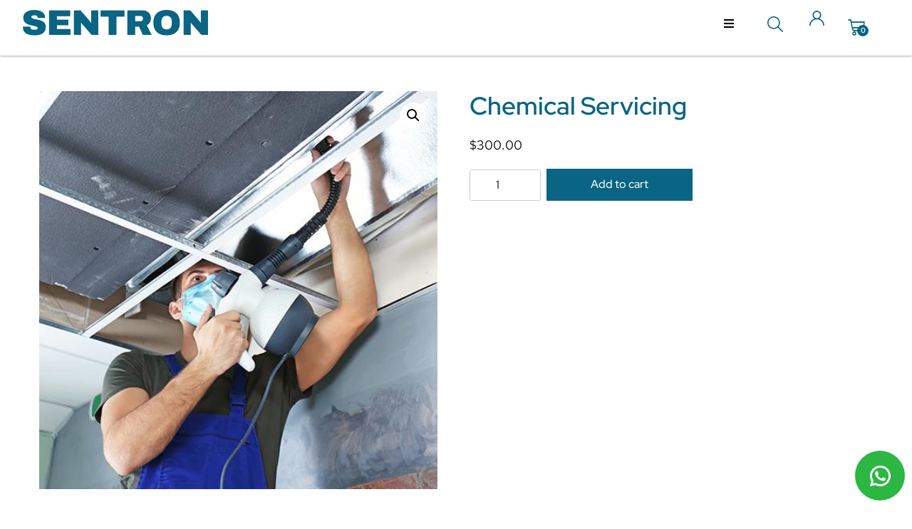

--- FILE ---
content_type: text/html; charset=UTF-8
request_url: https://sentron.com.sg/product/chemical-servicing/
body_size: 26393
content:
<!doctype html>
<html dir="ltr" lang="en-US" prefix="og: https://ogp.me/ns#">
<head>
<meta charset="UTF-8">
<meta name="viewport" content="width=device-width, initial-scale=1">
<link rel="profile" href="https://gmpg.org/xfn/11">
<style>img:is([sizes="auto" i], [sizes^="auto," i]) { contain-intrinsic-size: 3000px 1500px }</style>
<!-- All in One SEO 4.8.7 - aioseo.com -->
<meta name="robots" content="max-image-preview:large" />
<link rel="canonical" href="https://sentron.com.sg/product/chemical-servicing/" />
<meta name="generator" content="All in One SEO (AIOSEO) 4.8.7" />
<meta property="og:locale" content="en_US" />
<meta property="og:site_name" content="Sentron -" />
<meta property="og:type" content="article" />
<meta property="og:title" content="Chemical Servicing - Sentron" />
<meta property="og:url" content="https://sentron.com.sg/product/chemical-servicing/" />
<meta property="og:image" content="https://sentron.com.sg/wp-content/uploads/2022/10/sentronlogo.png" />
<meta property="og:image:secure_url" content="https://sentron.com.sg/wp-content/uploads/2022/10/sentronlogo.png" />
<meta property="og:image:width" content="124" />
<meta property="og:image:height" content="23" />
<meta property="article:published_time" content="2023-03-10T03:47:50+00:00" />
<meta property="article:modified_time" content="2023-06-14T02:42:22+00:00" />
<meta name="twitter:card" content="summary_large_image" />
<meta name="twitter:title" content="Chemical Servicing - Sentron" />
<meta name="twitter:image" content="https://sentron.com.sg/wp-content/uploads/2022/10/sentronlogo.png" />
<script type="application/ld+json" class="aioseo-schema">
{"@context":"https:\/\/schema.org","@graph":[{"@type":"BreadcrumbList","@id":"https:\/\/sentron.com.sg\/product\/chemical-servicing\/#breadcrumblist","itemListElement":[{"@type":"ListItem","@id":"https:\/\/sentron.com.sg#listItem","position":1,"name":"Home","item":"https:\/\/sentron.com.sg","nextItem":{"@type":"ListItem","@id":"https:\/\/sentron.com.sg\/shop\/#listItem","name":"Shop"}},{"@type":"ListItem","@id":"https:\/\/sentron.com.sg\/shop\/#listItem","position":2,"name":"Shop","item":"https:\/\/sentron.com.sg\/shop\/","nextItem":{"@type":"ListItem","@id":"https:\/\/sentron.com.sg\/product-category\/service\/#listItem","name":"Service"},"previousItem":{"@type":"ListItem","@id":"https:\/\/sentron.com.sg#listItem","name":"Home"}},{"@type":"ListItem","@id":"https:\/\/sentron.com.sg\/product-category\/service\/#listItem","position":3,"name":"Service","item":"https:\/\/sentron.com.sg\/product-category\/service\/","nextItem":{"@type":"ListItem","@id":"https:\/\/sentron.com.sg\/product\/chemical-servicing\/#listItem","name":"Chemical Servicing"},"previousItem":{"@type":"ListItem","@id":"https:\/\/sentron.com.sg\/shop\/#listItem","name":"Shop"}},{"@type":"ListItem","@id":"https:\/\/sentron.com.sg\/product\/chemical-servicing\/#listItem","position":4,"name":"Chemical Servicing","previousItem":{"@type":"ListItem","@id":"https:\/\/sentron.com.sg\/product-category\/service\/#listItem","name":"Service"}}]},{"@type":"ItemPage","@id":"https:\/\/sentron.com.sg\/product\/chemical-servicing\/#itempage","url":"https:\/\/sentron.com.sg\/product\/chemical-servicing\/","name":"Chemical Servicing - Sentron","inLanguage":"en-US","isPartOf":{"@id":"https:\/\/sentron.com.sg\/#website"},"breadcrumb":{"@id":"https:\/\/sentron.com.sg\/product\/chemical-servicing\/#breadcrumblist"},"image":{"@type":"ImageObject","url":"https:\/\/sentron.com.sg\/wp-content\/uploads\/2023\/03\/shutterstock_1122500897_edited.jpg","@id":"https:\/\/sentron.com.sg\/product\/chemical-servicing\/#mainImage","width":500,"height":500},"primaryImageOfPage":{"@id":"https:\/\/sentron.com.sg\/product\/chemical-servicing\/#mainImage"},"datePublished":"2023-03-10T03:47:50+00:00","dateModified":"2023-06-14T02:42:22+00:00"},{"@type":"Organization","@id":"https:\/\/sentron.com.sg\/#organization","name":"Sentron Engineering (s) Pte Ltd","url":"https:\/\/sentron.com.sg\/","telephone":"+6591594785","logo":{"@type":"ImageObject","url":"https:\/\/sentron.com.sg\/wp-content\/uploads\/2022\/10\/sentronlogo.png","@id":"https:\/\/sentron.com.sg\/product\/chemical-servicing\/#organizationLogo","width":124,"height":23},"image":{"@id":"https:\/\/sentron.com.sg\/product\/chemical-servicing\/#organizationLogo"},"sameAs":["https:\/\/www.instagram.com\/sentronengineering.sg\/"]},{"@type":"WebSite","@id":"https:\/\/sentron.com.sg\/#website","url":"https:\/\/sentron.com.sg\/","name":"Sentron","inLanguage":"en-US","publisher":{"@id":"https:\/\/sentron.com.sg\/#organization"}}]}
</script>
<!-- All in One SEO -->
<!-- This site is optimized with the Yoast SEO plugin v22.3 - https://yoast.com/wordpress/plugins/seo/ -->
<title>Chemical Servicing - Sentron</title>
<link rel="canonical" href="https://sentron.com.sg/product/chemical-servicing/" />
<meta property="og:locale" content="en_US" />
<meta property="og:type" content="article" />
<meta property="og:title" content="Chemical Servicing - Sentron" />
<meta property="og:url" content="https://sentron.com.sg/product/chemical-servicing/" />
<meta property="og:site_name" content="Sentron" />
<meta property="article:modified_time" content="2023-06-14T02:42:22+00:00" />
<meta property="og:image" content="https://sentron.com.sg/wp-content/uploads/2023/03/shutterstock_1122500897_edited.jpg" />
<meta property="og:image:width" content="500" />
<meta property="og:image:height" content="500" />
<meta property="og:image:type" content="image/jpeg" />
<meta name="twitter:card" content="summary_large_image" />
<meta name="twitter:label1" content="Est. reading time" />
<meta name="twitter:data1" content="1 minute" />
<script type="application/ld+json" class="yoast-schema-graph">{"@context":"https://schema.org","@graph":[{"@type":"WebPage","@id":"https://sentron.com.sg/product/chemical-servicing/","url":"https://sentron.com.sg/product/chemical-servicing/","name":"Chemical Servicing - Sentron","isPartOf":{"@id":"https://sentron.com.sg/#website"},"primaryImageOfPage":{"@id":"https://sentron.com.sg/product/chemical-servicing/#primaryimage"},"image":{"@id":"https://sentron.com.sg/product/chemical-servicing/#primaryimage"},"thumbnailUrl":"https://sentron.com.sg/wp-content/uploads/2023/03/shutterstock_1122500897_edited.jpg","datePublished":"2023-03-10T03:47:50+00:00","dateModified":"2023-06-14T02:42:22+00:00","breadcrumb":{"@id":"https://sentron.com.sg/product/chemical-servicing/#breadcrumb"},"inLanguage":"en-US","potentialAction":[{"@type":"ReadAction","target":["https://sentron.com.sg/product/chemical-servicing/"]}]},{"@type":"ImageObject","inLanguage":"en-US","@id":"https://sentron.com.sg/product/chemical-servicing/#primaryimage","url":"https://sentron.com.sg/wp-content/uploads/2023/03/shutterstock_1122500897_edited.jpg","contentUrl":"https://sentron.com.sg/wp-content/uploads/2023/03/shutterstock_1122500897_edited.jpg","width":500,"height":500},{"@type":"BreadcrumbList","@id":"https://sentron.com.sg/product/chemical-servicing/#breadcrumb","itemListElement":[{"@type":"ListItem","position":1,"name":"Home","item":"https://sentron.com.sg/"},{"@type":"ListItem","position":2,"name":"Shop","item":"https://sentron.com.sg/shop/"},{"@type":"ListItem","position":3,"name":"Chemical Servicing"}]},{"@type":"WebSite","@id":"https://sentron.com.sg/#website","url":"https://sentron.com.sg/","name":"Sentron","description":"","publisher":{"@id":"https://sentron.com.sg/#organization"},"potentialAction":[{"@type":"SearchAction","target":{"@type":"EntryPoint","urlTemplate":"https://sentron.com.sg/?s={search_term_string}"},"query-input":"required name=search_term_string"}],"inLanguage":"en-US"},{"@type":"Organization","@id":"https://sentron.com.sg/#organization","name":"Sentron","url":"https://sentron.com.sg/","logo":{"@type":"ImageObject","inLanguage":"en-US","@id":"https://sentron.com.sg/#/schema/logo/image/","url":"https://sentron.com.sg/wp-content/uploads/2022/10/sentronlogo.png","contentUrl":"https://sentron.com.sg/wp-content/uploads/2022/10/sentronlogo.png","width":124,"height":23,"caption":"Sentron"},"image":{"@id":"https://sentron.com.sg/#/schema/logo/image/"}}]}</script>
<!-- / Yoast SEO plugin. -->
<link rel="alternate" type="application/rss+xml" title="Sentron &raquo; Feed" href="https://sentron.com.sg/feed/" />
<link rel="alternate" type="application/rss+xml" title="Sentron &raquo; Comments Feed" href="https://sentron.com.sg/comments/feed/" />
<link rel="alternate" type="application/rss+xml" title="Sentron &raquo; Chemical Servicing Comments Feed" href="https://sentron.com.sg/product/chemical-servicing/feed/" />
<!-- This site uses the Google Analytics by MonsterInsights plugin v9.7.0 - Using Analytics tracking - https://www.monsterinsights.com/ -->
<script src="//www.googletagmanager.com/gtag/js?id=G-519ZRT47CN"  data-cfasync="false" data-wpfc-render="false" async></script>
<script data-cfasync="false" data-wpfc-render="false">
var mi_version = '9.7.0';
var mi_track_user = true;
var mi_no_track_reason = '';
var MonsterInsightsDefaultLocations = {"page_location":"https:\/\/sentron.com.sg\/product\/chemical-servicing\/"};
if ( typeof MonsterInsightsPrivacyGuardFilter === 'function' ) {
var MonsterInsightsLocations = (typeof MonsterInsightsExcludeQuery === 'object') ? MonsterInsightsPrivacyGuardFilter( MonsterInsightsExcludeQuery ) : MonsterInsightsPrivacyGuardFilter( MonsterInsightsDefaultLocations );
} else {
var MonsterInsightsLocations = (typeof MonsterInsightsExcludeQuery === 'object') ? MonsterInsightsExcludeQuery : MonsterInsightsDefaultLocations;
}
var disableStrs = [
'ga-disable-G-519ZRT47CN',
];
/* Function to detect opted out users */
function __gtagTrackerIsOptedOut() {
for (var index = 0; index < disableStrs.length; index++) {
if (document.cookie.indexOf(disableStrs[index] + '=true') > -1) {
return true;
}
}
return false;
}
/* Disable tracking if the opt-out cookie exists. */
if (__gtagTrackerIsOptedOut()) {
for (var index = 0; index < disableStrs.length; index++) {
window[disableStrs[index]] = true;
}
}
/* Opt-out function */
function __gtagTrackerOptout() {
for (var index = 0; index < disableStrs.length; index++) {
document.cookie = disableStrs[index] + '=true; expires=Thu, 31 Dec 2099 23:59:59 UTC; path=/';
window[disableStrs[index]] = true;
}
}
if ('undefined' === typeof gaOptout) {
function gaOptout() {
__gtagTrackerOptout();
}
}
window.dataLayer = window.dataLayer || [];
window.MonsterInsightsDualTracker = {
helpers: {},
trackers: {},
};
if (mi_track_user) {
function __gtagDataLayer() {
dataLayer.push(arguments);
}
function __gtagTracker(type, name, parameters) {
if (!parameters) {
parameters = {};
}
if (parameters.send_to) {
__gtagDataLayer.apply(null, arguments);
return;
}
if (type === 'event') {
parameters.send_to = monsterinsights_frontend.v4_id;
var hookName = name;
if (typeof parameters['event_category'] !== 'undefined') {
hookName = parameters['event_category'] + ':' + name;
}
if (typeof MonsterInsightsDualTracker.trackers[hookName] !== 'undefined') {
MonsterInsightsDualTracker.trackers[hookName](parameters);
} else {
__gtagDataLayer('event', name, parameters);
}
} else {
__gtagDataLayer.apply(null, arguments);
}
}
__gtagTracker('js', new Date());
__gtagTracker('set', {
'developer_id.dZGIzZG': true,
});
if ( MonsterInsightsLocations.page_location ) {
__gtagTracker('set', MonsterInsightsLocations);
}
__gtagTracker('config', 'G-519ZRT47CN', {"forceSSL":"true","link_attribution":"true"} );
window.gtag = __gtagTracker;										(function () {
/* https://developers.google.com/analytics/devguides/collection/analyticsjs/ */
/* ga and __gaTracker compatibility shim. */
var noopfn = function () {
return null;
};
var newtracker = function () {
return new Tracker();
};
var Tracker = function () {
return null;
};
var p = Tracker.prototype;
p.get = noopfn;
p.set = noopfn;
p.send = function () {
var args = Array.prototype.slice.call(arguments);
args.unshift('send');
__gaTracker.apply(null, args);
};
var __gaTracker = function () {
var len = arguments.length;
if (len === 0) {
return;
}
var f = arguments[len - 1];
if (typeof f !== 'object' || f === null || typeof f.hitCallback !== 'function') {
if ('send' === arguments[0]) {
var hitConverted, hitObject = false, action;
if ('event' === arguments[1]) {
if ('undefined' !== typeof arguments[3]) {
hitObject = {
'eventAction': arguments[3],
'eventCategory': arguments[2],
'eventLabel': arguments[4],
'value': arguments[5] ? arguments[5] : 1,
}
}
}
if ('pageview' === arguments[1]) {
if ('undefined' !== typeof arguments[2]) {
hitObject = {
'eventAction': 'page_view',
'page_path': arguments[2],
}
}
}
if (typeof arguments[2] === 'object') {
hitObject = arguments[2];
}
if (typeof arguments[5] === 'object') {
Object.assign(hitObject, arguments[5]);
}
if ('undefined' !== typeof arguments[1].hitType) {
hitObject = arguments[1];
if ('pageview' === hitObject.hitType) {
hitObject.eventAction = 'page_view';
}
}
if (hitObject) {
action = 'timing' === arguments[1].hitType ? 'timing_complete' : hitObject.eventAction;
hitConverted = mapArgs(hitObject);
__gtagTracker('event', action, hitConverted);
}
}
return;
}
function mapArgs(args) {
var arg, hit = {};
var gaMap = {
'eventCategory': 'event_category',
'eventAction': 'event_action',
'eventLabel': 'event_label',
'eventValue': 'event_value',
'nonInteraction': 'non_interaction',
'timingCategory': 'event_category',
'timingVar': 'name',
'timingValue': 'value',
'timingLabel': 'event_label',
'page': 'page_path',
'location': 'page_location',
'title': 'page_title',
'referrer' : 'page_referrer',
};
for (arg in args) {
if (!(!args.hasOwnProperty(arg) || !gaMap.hasOwnProperty(arg))) {
hit[gaMap[arg]] = args[arg];
} else {
hit[arg] = args[arg];
}
}
return hit;
}
try {
f.hitCallback();
} catch (ex) {
}
};
__gaTracker.create = newtracker;
__gaTracker.getByName = newtracker;
__gaTracker.getAll = function () {
return [];
};
__gaTracker.remove = noopfn;
__gaTracker.loaded = true;
window['__gaTracker'] = __gaTracker;
})();
} else {
console.log("");
(function () {
function __gtagTracker() {
return null;
}
window['__gtagTracker'] = __gtagTracker;
window['gtag'] = __gtagTracker;
})();
}
</script>
<!-- / Google Analytics by MonsterInsights -->
<link rel='stylesheet' id='hello-elementor-theme-style-css' href='//sentron.com.sg/wp-content/cache/wpfc-minified/6j7lpjo5/bmm2h.css' media='all' />
<link rel='stylesheet' id='jet-menu-hello-css' href='//sentron.com.sg/wp-content/cache/wpfc-minified/lkwquihm/bmm2h.css' media='all' />
<link rel='stylesheet' id='wp-block-library-css' href='//sentron.com.sg/wp-content/cache/wpfc-minified/2o3b9lnd/bmm2h.css' media='all' />
<style id='classic-theme-styles-inline-css'>
/*! This file is auto-generated */
.wp-block-button__link{color:#fff;background-color:#32373c;border-radius:9999px;box-shadow:none;text-decoration:none;padding:calc(.667em + 2px) calc(1.333em + 2px);font-size:1.125em}.wp-block-file__button{background:#32373c;color:#fff;text-decoration:none}
</style>
<link rel='stylesheet' id='jet-engine-frontend-css' href='//sentron.com.sg/wp-content/cache/wpfc-minified/kcctc8r2/bmm2h.css' media='all' />
<style id='global-styles-inline-css'>
:root{--wp--preset--aspect-ratio--square: 1;--wp--preset--aspect-ratio--4-3: 4/3;--wp--preset--aspect-ratio--3-4: 3/4;--wp--preset--aspect-ratio--3-2: 3/2;--wp--preset--aspect-ratio--2-3: 2/3;--wp--preset--aspect-ratio--16-9: 16/9;--wp--preset--aspect-ratio--9-16: 9/16;--wp--preset--color--black: #000000;--wp--preset--color--cyan-bluish-gray: #abb8c3;--wp--preset--color--white: #ffffff;--wp--preset--color--pale-pink: #f78da7;--wp--preset--color--vivid-red: #cf2e2e;--wp--preset--color--luminous-vivid-orange: #ff6900;--wp--preset--color--luminous-vivid-amber: #fcb900;--wp--preset--color--light-green-cyan: #7bdcb5;--wp--preset--color--vivid-green-cyan: #00d084;--wp--preset--color--pale-cyan-blue: #8ed1fc;--wp--preset--color--vivid-cyan-blue: #0693e3;--wp--preset--color--vivid-purple: #9b51e0;--wp--preset--gradient--vivid-cyan-blue-to-vivid-purple: linear-gradient(135deg,rgba(6,147,227,1) 0%,rgb(155,81,224) 100%);--wp--preset--gradient--light-green-cyan-to-vivid-green-cyan: linear-gradient(135deg,rgb(122,220,180) 0%,rgb(0,208,130) 100%);--wp--preset--gradient--luminous-vivid-amber-to-luminous-vivid-orange: linear-gradient(135deg,rgba(252,185,0,1) 0%,rgba(255,105,0,1) 100%);--wp--preset--gradient--luminous-vivid-orange-to-vivid-red: linear-gradient(135deg,rgba(255,105,0,1) 0%,rgb(207,46,46) 100%);--wp--preset--gradient--very-light-gray-to-cyan-bluish-gray: linear-gradient(135deg,rgb(238,238,238) 0%,rgb(169,184,195) 100%);--wp--preset--gradient--cool-to-warm-spectrum: linear-gradient(135deg,rgb(74,234,220) 0%,rgb(151,120,209) 20%,rgb(207,42,186) 40%,rgb(238,44,130) 60%,rgb(251,105,98) 80%,rgb(254,248,76) 100%);--wp--preset--gradient--blush-light-purple: linear-gradient(135deg,rgb(255,206,236) 0%,rgb(152,150,240) 100%);--wp--preset--gradient--blush-bordeaux: linear-gradient(135deg,rgb(254,205,165) 0%,rgb(254,45,45) 50%,rgb(107,0,62) 100%);--wp--preset--gradient--luminous-dusk: linear-gradient(135deg,rgb(255,203,112) 0%,rgb(199,81,192) 50%,rgb(65,88,208) 100%);--wp--preset--gradient--pale-ocean: linear-gradient(135deg,rgb(255,245,203) 0%,rgb(182,227,212) 50%,rgb(51,167,181) 100%);--wp--preset--gradient--electric-grass: linear-gradient(135deg,rgb(202,248,128) 0%,rgb(113,206,126) 100%);--wp--preset--gradient--midnight: linear-gradient(135deg,rgb(2,3,129) 0%,rgb(40,116,252) 100%);--wp--preset--font-size--small: 13px;--wp--preset--font-size--medium: 20px;--wp--preset--font-size--large: 36px;--wp--preset--font-size--x-large: 42px;--wp--preset--spacing--20: 0.44rem;--wp--preset--spacing--30: 0.67rem;--wp--preset--spacing--40: 1rem;--wp--preset--spacing--50: 1.5rem;--wp--preset--spacing--60: 2.25rem;--wp--preset--spacing--70: 3.38rem;--wp--preset--spacing--80: 5.06rem;--wp--preset--shadow--natural: 6px 6px 9px rgba(0, 0, 0, 0.2);--wp--preset--shadow--deep: 12px 12px 50px rgba(0, 0, 0, 0.4);--wp--preset--shadow--sharp: 6px 6px 0px rgba(0, 0, 0, 0.2);--wp--preset--shadow--outlined: 6px 6px 0px -3px rgba(255, 255, 255, 1), 6px 6px rgba(0, 0, 0, 1);--wp--preset--shadow--crisp: 6px 6px 0px rgba(0, 0, 0, 1);}:where(.is-layout-flex){gap: 0.5em;}:where(.is-layout-grid){gap: 0.5em;}body .is-layout-flex{display: flex;}.is-layout-flex{flex-wrap: wrap;align-items: center;}.is-layout-flex > :is(*, div){margin: 0;}body .is-layout-grid{display: grid;}.is-layout-grid > :is(*, div){margin: 0;}:where(.wp-block-columns.is-layout-flex){gap: 2em;}:where(.wp-block-columns.is-layout-grid){gap: 2em;}:where(.wp-block-post-template.is-layout-flex){gap: 1.25em;}:where(.wp-block-post-template.is-layout-grid){gap: 1.25em;}.has-black-color{color: var(--wp--preset--color--black) !important;}.has-cyan-bluish-gray-color{color: var(--wp--preset--color--cyan-bluish-gray) !important;}.has-white-color{color: var(--wp--preset--color--white) !important;}.has-pale-pink-color{color: var(--wp--preset--color--pale-pink) !important;}.has-vivid-red-color{color: var(--wp--preset--color--vivid-red) !important;}.has-luminous-vivid-orange-color{color: var(--wp--preset--color--luminous-vivid-orange) !important;}.has-luminous-vivid-amber-color{color: var(--wp--preset--color--luminous-vivid-amber) !important;}.has-light-green-cyan-color{color: var(--wp--preset--color--light-green-cyan) !important;}.has-vivid-green-cyan-color{color: var(--wp--preset--color--vivid-green-cyan) !important;}.has-pale-cyan-blue-color{color: var(--wp--preset--color--pale-cyan-blue) !important;}.has-vivid-cyan-blue-color{color: var(--wp--preset--color--vivid-cyan-blue) !important;}.has-vivid-purple-color{color: var(--wp--preset--color--vivid-purple) !important;}.has-black-background-color{background-color: var(--wp--preset--color--black) !important;}.has-cyan-bluish-gray-background-color{background-color: var(--wp--preset--color--cyan-bluish-gray) !important;}.has-white-background-color{background-color: var(--wp--preset--color--white) !important;}.has-pale-pink-background-color{background-color: var(--wp--preset--color--pale-pink) !important;}.has-vivid-red-background-color{background-color: var(--wp--preset--color--vivid-red) !important;}.has-luminous-vivid-orange-background-color{background-color: var(--wp--preset--color--luminous-vivid-orange) !important;}.has-luminous-vivid-amber-background-color{background-color: var(--wp--preset--color--luminous-vivid-amber) !important;}.has-light-green-cyan-background-color{background-color: var(--wp--preset--color--light-green-cyan) !important;}.has-vivid-green-cyan-background-color{background-color: var(--wp--preset--color--vivid-green-cyan) !important;}.has-pale-cyan-blue-background-color{background-color: var(--wp--preset--color--pale-cyan-blue) !important;}.has-vivid-cyan-blue-background-color{background-color: var(--wp--preset--color--vivid-cyan-blue) !important;}.has-vivid-purple-background-color{background-color: var(--wp--preset--color--vivid-purple) !important;}.has-black-border-color{border-color: var(--wp--preset--color--black) !important;}.has-cyan-bluish-gray-border-color{border-color: var(--wp--preset--color--cyan-bluish-gray) !important;}.has-white-border-color{border-color: var(--wp--preset--color--white) !important;}.has-pale-pink-border-color{border-color: var(--wp--preset--color--pale-pink) !important;}.has-vivid-red-border-color{border-color: var(--wp--preset--color--vivid-red) !important;}.has-luminous-vivid-orange-border-color{border-color: var(--wp--preset--color--luminous-vivid-orange) !important;}.has-luminous-vivid-amber-border-color{border-color: var(--wp--preset--color--luminous-vivid-amber) !important;}.has-light-green-cyan-border-color{border-color: var(--wp--preset--color--light-green-cyan) !important;}.has-vivid-green-cyan-border-color{border-color: var(--wp--preset--color--vivid-green-cyan) !important;}.has-pale-cyan-blue-border-color{border-color: var(--wp--preset--color--pale-cyan-blue) !important;}.has-vivid-cyan-blue-border-color{border-color: var(--wp--preset--color--vivid-cyan-blue) !important;}.has-vivid-purple-border-color{border-color: var(--wp--preset--color--vivid-purple) !important;}.has-vivid-cyan-blue-to-vivid-purple-gradient-background{background: var(--wp--preset--gradient--vivid-cyan-blue-to-vivid-purple) !important;}.has-light-green-cyan-to-vivid-green-cyan-gradient-background{background: var(--wp--preset--gradient--light-green-cyan-to-vivid-green-cyan) !important;}.has-luminous-vivid-amber-to-luminous-vivid-orange-gradient-background{background: var(--wp--preset--gradient--luminous-vivid-amber-to-luminous-vivid-orange) !important;}.has-luminous-vivid-orange-to-vivid-red-gradient-background{background: var(--wp--preset--gradient--luminous-vivid-orange-to-vivid-red) !important;}.has-very-light-gray-to-cyan-bluish-gray-gradient-background{background: var(--wp--preset--gradient--very-light-gray-to-cyan-bluish-gray) !important;}.has-cool-to-warm-spectrum-gradient-background{background: var(--wp--preset--gradient--cool-to-warm-spectrum) !important;}.has-blush-light-purple-gradient-background{background: var(--wp--preset--gradient--blush-light-purple) !important;}.has-blush-bordeaux-gradient-background{background: var(--wp--preset--gradient--blush-bordeaux) !important;}.has-luminous-dusk-gradient-background{background: var(--wp--preset--gradient--luminous-dusk) !important;}.has-pale-ocean-gradient-background{background: var(--wp--preset--gradient--pale-ocean) !important;}.has-electric-grass-gradient-background{background: var(--wp--preset--gradient--electric-grass) !important;}.has-midnight-gradient-background{background: var(--wp--preset--gradient--midnight) !important;}.has-small-font-size{font-size: var(--wp--preset--font-size--small) !important;}.has-medium-font-size{font-size: var(--wp--preset--font-size--medium) !important;}.has-large-font-size{font-size: var(--wp--preset--font-size--large) !important;}.has-x-large-font-size{font-size: var(--wp--preset--font-size--x-large) !important;}
:where(.wp-block-post-template.is-layout-flex){gap: 1.25em;}:where(.wp-block-post-template.is-layout-grid){gap: 1.25em;}
:where(.wp-block-columns.is-layout-flex){gap: 2em;}:where(.wp-block-columns.is-layout-grid){gap: 2em;}
:root :where(.wp-block-pullquote){font-size: 1.5em;line-height: 1.6;}
</style>
<link rel='stylesheet' id='photoswipe-css' href='//sentron.com.sg/wp-content/cache/wpfc-minified/8j6vutyw/bmm2h.css' media='all' />
<link rel='stylesheet' id='photoswipe-default-skin-css' href='//sentron.com.sg/wp-content/cache/wpfc-minified/8ab8b95c/bmm2h.css' media='all' />
<link rel='stylesheet' id='woocommerce-layout-css' href='//sentron.com.sg/wp-content/cache/wpfc-minified/1c86o14s/bmm2h.css' media='all' />
<link rel='stylesheet' id='woocommerce-smallscreen-css' href='//sentron.com.sg/wp-content/cache/wpfc-minified/6y6o0n3u/bmm2h.css' media='only screen and (max-width: 768px)' />
<link rel='stylesheet' id='woocommerce-general-css' href='//sentron.com.sg/wp-content/cache/wpfc-minified/7xgjfezn/bmm2h.css' media='all' />
<style id='woocommerce-inline-inline-css'>
.woocommerce form .form-row .required { visibility: visible; }
</style>
<link rel='stylesheet' id='hello-elementor-css' href='//sentron.com.sg/wp-content/cache/wpfc-minified/4pu6mt4/bmm2h.css' media='all' />
<link rel='stylesheet' id='elementor-frontend-css' href='//sentron.com.sg/wp-content/cache/wpfc-minified/132zpt3j/bmm2h.css' media='all' />
<link rel='stylesheet' id='elementor-post-5-css' href='https://sentron.com.sg/wp-content/uploads/elementor/css/post-5.css?ver=1763621408' media='all' />
<link rel='stylesheet' id='jet-menu-public-styles-css' href='//sentron.com.sg/wp-content/cache/wpfc-minified/obk02bh/bmm2h.css' media='all' />
<link rel='stylesheet' id='jet-reviews-frontend-css' href='//sentron.com.sg/wp-content/cache/wpfc-minified/llkyxmcx/bmm2h.css' media='all' />
<link rel='stylesheet' id='jet-woo-builder-css' href='//sentron.com.sg/wp-content/cache/wpfc-minified/klrvqvk7/bmm2h.css' media='all' />
<style id='jet-woo-builder-inline-css'>
@font-face {
font-family: "WooCommerce";
src: url("https://sentron.com.sg/wp-content/plugins/woocommerce/assets/fonts/WooCommerce.eot");
src: url("https://sentron.com.sg/wp-content/plugins/woocommerce/assets/fonts/WooCommerce.eot?#iefix") format("embedded-opentype"),
url("https://sentron.com.sg/wp-content/plugins/woocommerce/assets/fonts/WooCommerce.woff") format("woff"),
url("https://sentron.com.sg/wp-content/plugins/woocommerce/assets/fonts/WooCommerce.ttf") format("truetype"),
url("https://sentron.com.sg/wp-content/plugins/woocommerce/assets/fonts/WooCommerce.svg#WooCommerce") format("svg");
font-weight: normal;
font-style: normal;
}
</style>
<link rel='stylesheet' id='jet-woo-builder-frontend-css' href='//sentron.com.sg/wp-content/cache/wpfc-minified/mlxzpkk7/bmm2h.css' media='all' />
<link rel='stylesheet' id='mediaelement-css' href='//sentron.com.sg/wp-content/cache/wpfc-minified/97v1hgtp/bmm2h.css' media='all' />
<link rel='stylesheet' id='jet-woo-product-gallery-css' href='//sentron.com.sg/wp-content/cache/wpfc-minified/rtagwex/bmm2h.css' media='all' />
<link rel='stylesheet' id='elementor-post-390-css' href='https://sentron.com.sg/wp-content/uploads/elementor/css/post-390.css?ver=1763621708' media='all' />
<link rel='stylesheet' id='jet-blocks-css' href='//sentron.com.sg/wp-content/cache/wpfc-minified/qx6ymynl/bmm2h.css' media='all' />
<link rel='stylesheet' id='jet-elements-css' href='//sentron.com.sg/wp-content/cache/wpfc-minified/ldykoork/bmm2h.css' media='all' />
<link rel='stylesheet' id='jet-elements-skin-css' href='//sentron.com.sg/wp-content/cache/wpfc-minified/6xdtmmus/bmm2h.css' media='all' />
<link rel='stylesheet' id='elementor-icons-css' href='//sentron.com.sg/wp-content/cache/wpfc-minified/mnrvvkmt/bmm2h.css' media='all' />
<link rel='stylesheet' id='elementor-pro-css' href='//sentron.com.sg/wp-content/cache/wpfc-minified/g37t4gmc/bmm2h.css' media='all' />
<link rel='stylesheet' id='jet-blog-css' href='//sentron.com.sg/wp-content/cache/wpfc-minified/jngdacqk/bmm2h.css' media='all' />
<link rel='stylesheet' id='jet-tabs-frontend-css' href='//sentron.com.sg/wp-content/cache/wpfc-minified/78izrxdr/bmm2h.css' media='all' />
<link rel='stylesheet' id='jet-tricks-frontend-css' href='//sentron.com.sg/wp-content/cache/wpfc-minified/76qf50xt/bmm2h.css' media='all' />
<link rel='stylesheet' id='elementor-post-121-css' href='https://sentron.com.sg/wp-content/uploads/elementor/css/post-121.css?ver=1763621708' media='all' />
<link rel='stylesheet' id='elementor-post-131-css' href='https://sentron.com.sg/wp-content/uploads/elementor/css/post-131.css?ver=1763621708' media='all' />
<link rel='stylesheet' id='jquery-chosen-css' href='//sentron.com.sg/wp-content/cache/wpfc-minified/dlhrn45/bmm2h.css' media='all' />
<link rel='stylesheet' id='jet-search-css' href='//sentron.com.sg/wp-content/cache/wpfc-minified/7c5dz6n9/bmm2h.css' media='all' />
<link rel='stylesheet' id='elementor-gf-local-redhatdisplay-css' href='//sentron.com.sg/wp-content/cache/wpfc-minified/eqgjg354/bmm2h.css' media='all' />
<link rel='stylesheet' id='elementor-gf-local-redhattext-css' href='//sentron.com.sg/wp-content/cache/wpfc-minified/8wnhv2ds/bmm2h.css' media='all' />
<link rel='stylesheet' id='elementor-gf-local-archivo-css' href='//sentron.com.sg/wp-content/cache/wpfc-minified/8hzhtot1/bmm2h.css' media='all' />
<link rel='stylesheet' id='elementor-icons-shared-0-css' href='//sentron.com.sg/wp-content/cache/wpfc-minified/86n1wamx/bmm2h.css' media='all' />
<link rel='stylesheet' id='elementor-icons-fa-solid-css' href='//sentron.com.sg/wp-content/cache/wpfc-minified/k1kmiilk/bmm2h.css' media='all' />
<link rel='stylesheet' id='elementor-icons-fa-brands-css' href='//sentron.com.sg/wp-content/cache/wpfc-minified/qwhjnuo9/bmm2h.css' media='all' />
<script src="https://sentron.com.sg/wp-content/plugins/google-analytics-for-wordpress/assets/js/frontend-gtag.min.js?ver=9.7.0" id="monsterinsights-frontend-script-js" async data-wp-strategy="async"></script>
<script data-cfasync="false" data-wpfc-render="false" id='monsterinsights-frontend-script-js-extra'>var monsterinsights_frontend = {"js_events_tracking":"true","download_extensions":"doc,pdf,ppt,zip,xls,docx,pptx,xlsx","inbound_paths":"[{\"path\":\"\\\/go\\\/\",\"label\":\"affiliate\"},{\"path\":\"\\\/recommend\\\/\",\"label\":\"affiliate\"}]","home_url":"https:\/\/sentron.com.sg","hash_tracking":"false","v4_id":"G-519ZRT47CN"};</script>
<script src="https://sentron.com.sg/wp-includes/js/jquery/jquery.min.js?ver=3.7.1" id="jquery-core-js"></script>
<script src="https://sentron.com.sg/wp-includes/js/jquery/jquery-migrate.min.js?ver=3.4.1" id="jquery-migrate-js"></script>
<script src="https://sentron.com.sg/wp-includes/js/imagesloaded.min.js?ver=6.8.3" id="imagesLoaded-js"></script>
<script src="https://sentron.com.sg/wp-content/plugins/woocommerce/assets/js/jquery-blockui/jquery.blockUI.min.js?ver=2.7.0-wc.8.7.0" id="jquery-blockui-js" defer data-wp-strategy="defer"></script>
<script id="wc-add-to-cart-js-extra">
var wc_add_to_cart_params = {"ajax_url":"\/wp-admin\/admin-ajax.php","wc_ajax_url":"\/?wc-ajax=%%endpoint%%","i18n_view_cart":"View cart","cart_url":"https:\/\/sentron.com.sg\/cart\/","is_cart":"","cart_redirect_after_add":"no"};
</script>
<script src="https://sentron.com.sg/wp-content/plugins/woocommerce/assets/js/frontend/add-to-cart.min.js?ver=8.7.0" id="wc-add-to-cart-js" defer data-wp-strategy="defer"></script>
<script src="https://sentron.com.sg/wp-content/plugins/woocommerce/assets/js/zoom/jquery.zoom.min.js?ver=1.7.21-wc.8.7.0" id="zoom-js" defer data-wp-strategy="defer"></script>
<script src="https://sentron.com.sg/wp-content/plugins/woocommerce/assets/js/flexslider/jquery.flexslider.min.js?ver=2.7.2-wc.8.7.0" id="flexslider-js" defer data-wp-strategy="defer"></script>
<script src="https://sentron.com.sg/wp-content/plugins/woocommerce/assets/js/photoswipe/photoswipe.min.js?ver=4.1.1-wc.8.7.0" id="photoswipe-js" defer data-wp-strategy="defer"></script>
<script src="https://sentron.com.sg/wp-content/plugins/woocommerce/assets/js/photoswipe/photoswipe-ui-default.min.js?ver=4.1.1-wc.8.7.0" id="photoswipe-ui-default-js" defer data-wp-strategy="defer"></script>
<script id="wc-single-product-js-extra">
var wc_single_product_params = {"i18n_required_rating_text":"Please select a rating","review_rating_required":"yes","flexslider":{"rtl":false,"animation":"slide","smoothHeight":true,"directionNav":false,"controlNav":"thumbnails","slideshow":false,"animationSpeed":500,"animationLoop":false,"allowOneSlide":false},"zoom_enabled":"1","zoom_options":[],"photoswipe_enabled":"1","photoswipe_options":{"shareEl":false,"closeOnScroll":false,"history":false,"hideAnimationDuration":0,"showAnimationDuration":0},"flexslider_enabled":"1"};
</script>
<script src="https://sentron.com.sg/wp-content/plugins/woocommerce/assets/js/frontend/single-product.min.js?ver=8.7.0" id="wc-single-product-js" defer data-wp-strategy="defer"></script>
<script src="https://sentron.com.sg/wp-content/plugins/woocommerce/assets/js/js-cookie/js.cookie.min.js?ver=2.1.4-wc.8.7.0" id="js-cookie-js" defer data-wp-strategy="defer"></script>
<script id="woocommerce-js-extra">
var woocommerce_params = {"ajax_url":"\/wp-admin\/admin-ajax.php","wc_ajax_url":"\/?wc-ajax=%%endpoint%%"};
</script>
<script src="https://sentron.com.sg/wp-content/plugins/woocommerce/assets/js/frontend/woocommerce.min.js?ver=8.7.0" id="woocommerce-js" defer data-wp-strategy="defer"></script>
<script id="enhanced-ecommerce-google-analytics-js-extra">
var ConvAioGlobal = {"nonce":"b2b6550c94"};
</script>
<script data-cfasync="false" data-no-optimize="1" data-pagespeed-no-defer src="https://sentron.com.sg/wp-content/plugins/enhanced-e-commerce-for-woocommerce-store/public/js/con-gtm-google-analytics.js?ver=7.2.10" id="enhanced-ecommerce-google-analytics-js"></script>
<script data-cfasync="false" data-no-optimize="1" data-pagespeed-no-defer id="enhanced-ecommerce-google-analytics-js-after">
tvc_smd={"tvc_wcv":"8.7.0","tvc_wpv":"6.8.3","tvc_eev":"7.2.10","tvc_cnf":{"t_cg":"","t_ec":"","t_ee":"on","t_df":"","t_gUser":"1","t_UAen":"on","t_thr":"6","t_IPA":"1","t_PrivacyPolicy":"1"},"tvc_sub_data":{"sub_id":"45284","cu_id":"38339","pl_id":"1","ga_tra_option":"","ga_property_id":"","ga_measurement_id":"","ga_ads_id":"","ga_gmc_id":"","ga_gmc_id_p":"","op_gtag_js":"0","op_en_e_t":"0","op_rm_t_t":"0","op_dy_rm_t_t":"0","op_li_ga_wi_ads":"0","gmc_is_product_sync":"0","gmc_is_site_verified":"0","gmc_is_domain_claim":"0","gmc_product_count":"0","fb_pixel_id":"1484288435479517","tracking_method":"gtm","user_gtm_id":"conversios-gtm"}};
</script>
<link rel="https://api.w.org/" href="https://sentron.com.sg/wp-json/" /><link rel="alternate" title="JSON" type="application/json" href="https://sentron.com.sg/wp-json/wp/v2/product/236" /><link rel="EditURI" type="application/rsd+xml" title="RSD" href="https://sentron.com.sg/xmlrpc.php?rsd" />
<meta name="generator" content="WordPress 6.8.3" />
<meta name="generator" content="WooCommerce 8.7.0" />
<link rel='shortlink' href='https://sentron.com.sg/?p=236' />
<link rel="alternate" title="oEmbed (JSON)" type="application/json+oembed" href="https://sentron.com.sg/wp-json/oembed/1.0/embed?url=https%3A%2F%2Fsentron.com.sg%2Fproduct%2Fchemical-servicing%2F" />
<link rel="alternate" title="oEmbed (XML)" type="text/xml+oembed" href="https://sentron.com.sg/wp-json/oembed/1.0/embed?url=https%3A%2F%2Fsentron.com.sg%2Fproduct%2Fchemical-servicing%2F&#038;format=xml" />
<meta name="generator" content="Site Kit by Google 1.123.1" />	<noscript><style>.woocommerce-product-gallery{ opacity: 1 !important; }</style></noscript>
<meta name="generator" content="Elementor 3.33.1; settings: css_print_method-external, google_font-enabled, font_display-auto">
<script data-cfasync="false" data-no-optimize="1" data-pagespeed-no-defer>
var tvc_lc = 'USD';
</script>
<script data-cfasync="false" data-no-optimize="1" data-pagespeed-no-defer>
var tvc_lc = 'USD';
</script>
<script data-cfasync="false" data-pagespeed-no-defer type="text/javascript">
window.dataLayer = window.dataLayer || [];
dataLayer.push({"event":"begin_datalayer","cov_remarketing":false,"cov_fb_pixel_id":"1484288435479517","conv_track_email":"1","conv_track_phone":"1","conv_track_address":"1","conv_track_page_scroll":"1","conv_track_file_download":"1","conv_track_author":"1","conv_track_signup":"1","conv_track_signin":"1"});
</script>    <!-- Google Tag Manager by Conversios-->
<script>
(function(w, d, s, l, i) {
w[l] = w[l] || [];
w[l].push({
'gtm.start': new Date().getTime(),
event: 'gtm.js'
});
var f = d.getElementsByTagName(s)[0],
j = d.createElement(s),
dl = l != 'dataLayer' ? '&l=' + l : '';
j.async = true;
j.src =
'https://www.googletagmanager.com/gtm.js?id=' + i + dl;
f.parentNode.insertBefore(j, f);
})(window, document, 'script', 'dataLayer', 'GTM-NGTQ2D2P');
</script>
<!-- End Google Tag Manager -->
<!-- Google Tag Manager (noscript) -->
<noscript><iframe src="https://www.googletagmanager.com/ns.html?id=GTM-NGTQ2D2P" height="0" width="0" style="display:none;visibility:hidden"></iframe></noscript>
<!-- End Google Tag Manager (noscript) -->
<script>
(window.gaDevIds = window.gaDevIds || []).push('5CDcaG');
</script>
<script data-cfasync="false" data-no-optimize="1" data-pagespeed-no-defer>
var tvc_lc = 'USD';
</script>
<script data-cfasync="false" data-no-optimize="1" data-pagespeed-no-defer>
var tvc_lc = 'USD';
</script>
<style>
.e-con.e-parent:nth-of-type(n+4):not(.e-lazyloaded):not(.e-no-lazyload),
.e-con.e-parent:nth-of-type(n+4):not(.e-lazyloaded):not(.e-no-lazyload) * {
background-image: none !important;
}
@media screen and (max-height: 1024px) {
.e-con.e-parent:nth-of-type(n+3):not(.e-lazyloaded):not(.e-no-lazyload),
.e-con.e-parent:nth-of-type(n+3):not(.e-lazyloaded):not(.e-no-lazyload) * {
background-image: none !important;
}
}
@media screen and (max-height: 640px) {
.e-con.e-parent:nth-of-type(n+2):not(.e-lazyloaded):not(.e-no-lazyload),
.e-con.e-parent:nth-of-type(n+2):not(.e-lazyloaded):not(.e-no-lazyload) * {
background-image: none !important;
}
}
</style>
<noscript><style>.lazyload[data-src]{display:none !important;}</style></noscript><style>.lazyload{background-image:none !important;}.lazyload:before{background-image:none !important;}</style><link rel="icon" href="https://sentron.com.sg/wp-content/uploads/2022/10/sentronlogo.png" sizes="32x32" />
<link rel="icon" href="https://sentron.com.sg/wp-content/uploads/2022/10/sentronlogo.png" sizes="192x192" />
<link rel="apple-touch-icon" href="https://sentron.com.sg/wp-content/uploads/2022/10/sentronlogo.png" />
<meta name="msapplication-TileImage" content="https://sentron.com.sg/wp-content/uploads/2022/10/sentronlogo.png" />
</head>
<body class="wp-singular product-template-default single single-product postid-236 wp-custom-logo wp-theme-hello-elementor theme-hello-elementor woocommerce woocommerce-page woocommerce-no-js jet-mega-menu-location elementor-default elementor-template-full-width elementor-kit-5">
<!-- Google Tag Manager (noscript) conversios -->
<noscript><iframe src="https://www.googletagmanager.com/ns.html?id=GTM-NGTQ2D2P" height="0" width="0" style="display:none;visibility:hidden"></iframe></noscript>
<!-- End Google Tag Manager (noscript) conversios -->
<a class="skip-link screen-reader-text" href="#content">
Skip to content</a>
<div data-elementor-type="header" data-elementor-id="121" class="elementor elementor-121 elementor-location-header" data-elementor-post-type="elementor_library">
<div class="elementor-element elementor-element-f2c41e3 e-con-full e-flex e-con e-parent" data-id="f2c41e3" data-element_type="container" data-settings="{&quot;jet_parallax_layout_list&quot;:[],&quot;background_background&quot;:&quot;classic&quot;,&quot;sticky&quot;:&quot;top&quot;,&quot;sticky_on&quot;:[&quot;desktop&quot;,&quot;tablet&quot;,&quot;mobile&quot;],&quot;sticky_offset&quot;:0,&quot;sticky_effects_offset&quot;:0}">
<div class="elementor-element elementor-element-5b321c5 e-con-full e-flex e-con e-child" data-id="5b321c5" data-element_type="container" data-settings="{&quot;jet_parallax_layout_list&quot;:[]}">
<div class="elementor-element elementor-element-54c1076 elementor-widget elementor-widget-theme-site-title elementor-widget-heading" data-id="54c1076" data-element_type="widget" data-widget_type="theme-site-title.default">
<div class="elementor-widget-container">
<h1 class="elementor-heading-title elementor-size-default"><a href="https://sentron.com.sg">Sentron</a></h1>				</div>
</div>
</div>
<div class="elementor-element elementor-element-0e3ff2a e-con-full e-flex e-con e-child" data-id="0e3ff2a" data-element_type="container" data-settings="{&quot;jet_parallax_layout_list&quot;:[]}">
<div class="elementor-element elementor-element-12dcd17 elementor-widget-tablet__width-auto elementor-widget elementor-widget-jet-mega-menu" data-id="12dcd17" data-element_type="widget" data-widget_type="jet-mega-menu.default">
<div class="elementor-widget-container">
<div  id="jet-mobile-menu-691f48b9a920d" class="jet-mobile-menu jet-mobile-menu--location-wp-nav" data-menu-id="18" data-menu-options="{&quot;menuUniqId&quot;:&quot;691f48b9a920d&quot;,&quot;menuId&quot;:&quot;18&quot;,&quot;mobileMenuId&quot;:&quot;18&quot;,&quot;location&quot;:&quot;wp-nav&quot;,&quot;menuLocation&quot;:false,&quot;menuLayout&quot;:&quot;slide-out&quot;,&quot;togglePosition&quot;:&quot;default&quot;,&quot;menuPosition&quot;:&quot;left&quot;,&quot;headerTemplate&quot;:&quot;&quot;,&quot;beforeTemplate&quot;:&quot;222&quot;,&quot;afterTemplate&quot;:&quot;&quot;,&quot;useBreadcrumb&quot;:true,&quot;breadcrumbPath&quot;:&quot;full&quot;,&quot;toggleText&quot;:&quot;&quot;,&quot;toggleLoader&quot;:true,&quot;backText&quot;:&quot;&quot;,&quot;itemIconVisible&quot;:true,&quot;itemBadgeVisible&quot;:true,&quot;itemDescVisible&quot;:false,&quot;loaderColor&quot;:&quot;#3a3a3a&quot;,&quot;subTrigger&quot;:&quot;submarker&quot;,&quot;subOpenLayout&quot;:&quot;dropdown&quot;,&quot;closeAfterNavigate&quot;:false}">
<mobile-menu></mobile-menu><div class="jet-mobile-menu__refs"><div ref="toggleClosedIcon"><i class="fas fa-bars"></i></div><div ref="toggleOpenedIcon"><i class="fas fa-times"></i></div><div ref="closeIcon"><i class="fas fa-times"></i></div><div ref="backIcon"><i class="fas fa-angle-left"></i></div><div ref="dropdownIcon"><i class="fas fa-angle-right"></i></div><div ref="dropdownOpenedIcon"><i class="fas fa-angle-down"></i></div><div ref="breadcrumbIcon"><i class="fas fa-angle-right"></i></div></div></div>				</div>
</div>
</div>
<div class="elementor-element elementor-element-3882fea e-con-full e-flex e-con e-child" data-id="3882fea" data-element_type="container" data-settings="{&quot;jet_parallax_layout_list&quot;:[]}">
<div class="elementor-element elementor-element-a148130 elementor-hidden-tablet elementor-hidden-mobile elementor-widget elementor-widget-jet-search" data-id="a148130" data-element_type="widget" data-widget_type="jet-search.default">
<div class="elementor-widget-container">
<div class="elementor-jet-search jet-blocks"><div class="jet-search"><div class="jet-search__popup jet-search__popup--full-screen jet-search__popup--move-up-effect">
<div class="jet-search__popup-content"><form role="search" method="get" class="jet-search__form" action="https://sentron.com.sg/">
<label class="jet-search__label">
<input type="search" class="jet-search__field" placeholder="Search &hellip;" value="" name="s" />
</label>
<button type="submit" class="jet-search__submit" aria-label="submit search"><span class="jet-search__submit-icon jet-blocks-icon"><svg xmlns="http://www.w3.org/2000/svg" id="uuid-c6a3159a-3a41-4996-89f2-f2542793f35b" viewBox="0 0 101.79 101.79"><path d="m100.73,95.6l-28.4-28.4c6.16-7.35,9.54-16.64,9.54-26.27,0-10.93-4.26-21.2-11.99-28.94C62.14,4.26,51.87,0,40.93,0S19.72,4.26,11.98,11.99l-1.7,1.71h.09C3.67,21.2,0,30.78,0,40.93c0,10.93,4.26,21.21,12,28.94,7.73,7.73,18.01,11.99,28.94,11.99,9.63,0,18.92-3.38,26.26-9.54l28.4,28.4c.68.69,1.59,1.07,2.55,1.07h0c.97,0,1.88-.38,2.56-1.06.69-.68,1.07-1.59,1.07-2.55,0-.97-.38-1.89-1.07-2.58Zm-26.14-54.66c0,8.96-3.43,17.22-9.91,23.86-6.35,6.33-14.79,9.82-23.76,9.82s-17.45-3.5-23.81-9.87c-6.36-6.37-9.86-14.82-9.86-23.81s3.5-17.46,9.86-23.81c6.36-6.36,14.82-9.87,23.81-9.87s17.45,3.5,23.81,9.87c6.36,6.37,9.86,14.82,9.86,23.81Z"></path></svg></span></button>
</form><button type="button" class="jet-search__popup-close"><span class="jet-search__popup-close-icon jet-blocks-icon"><i aria-hidden="true" class="fas fa-times"></i></span></button></div>
</div>
<div class="jet-search__popup-trigger-container">
<button type="button" class="jet-search__popup-trigger"><span class="jet-search__popup-trigger-icon jet-blocks-icon"><svg xmlns="http://www.w3.org/2000/svg" id="uuid-c6a3159a-3a41-4996-89f2-f2542793f35b" viewBox="0 0 101.79 101.79"><path d="m100.73,95.6l-28.4-28.4c6.16-7.35,9.54-16.64,9.54-26.27,0-10.93-4.26-21.2-11.99-28.94C62.14,4.26,51.87,0,40.93,0S19.72,4.26,11.98,11.99l-1.7,1.71h.09C3.67,21.2,0,30.78,0,40.93c0,10.93,4.26,21.21,12,28.94,7.73,7.73,18.01,11.99,28.94,11.99,9.63,0,18.92-3.38,26.26-9.54l28.4,28.4c.68.69,1.59,1.07,2.55,1.07h0c.97,0,1.88-.38,2.56-1.06.69-.68,1.07-1.59,1.07-2.55,0-.97-.38-1.89-1.07-2.58Zm-26.14-54.66c0,8.96-3.43,17.22-9.91,23.86-6.35,6.33-14.79,9.82-23.76,9.82s-17.45-3.5-23.81-9.87c-6.36-6.37-9.86-14.82-9.86-23.81s3.5-17.46,9.86-23.81c6.36-6.36,14.82-9.87,23.81-9.87s17.45,3.5,23.81,9.87c6.36,6.37,9.86,14.82,9.86,23.81Z"></path></svg></span></button>
</div></div></div>				</div>
</div>
<div class="elementor-element elementor-element-edd2963 elementor-hidden-tablet elementor-hidden-mobile elementor-view-default elementor-widget elementor-widget-icon" data-id="edd2963" data-element_type="widget" data-widget_type="icon.default">
<div class="elementor-widget-container">
<div class="elementor-icon-wrapper">
<a class="elementor-icon" href="https://sentron.com.sg/my-account/">
<svg xmlns="http://www.w3.org/2000/svg" id="Layer_2" viewBox="0 0 512 512"><g id="Capa_1"><path d="M437.02,330.98c-27.88-27.88-61.07-48.52-97.28-61.02,38.78-26.71,64.26-71.41,64.26-121.96C404,66.39,337.61,0,256,0S108,66.39,108,148c0,50.55,25.48,95.25,64.26,121.96-36.21,12.49-69.4,33.14-97.28,61.02C26.63,379.33,0,443.62,0,512H40c0-119.1,96.9-216,216-216s216,96.9,216,216h40c0-68.38-26.63-132.67-74.98-181.02Zm-181.02-74.98c-59.55,0-108-48.45-108-108s48.45-108,108-108,108,48.45,108,108-48.45,108-108,108Z"></path></g></svg>			</a>
</div>
</div>
</div>
<div class="elementor-element elementor-element-cb72b91 toggle-icon--cart-medium elementor-menu-cart--items-indicator-bubble elementor-menu-cart--cart-type-side-cart elementor-menu-cart--show-remove-button-yes elementor-widget elementor-widget-woocommerce-menu-cart" data-id="cb72b91" data-element_type="widget" data-settings="{&quot;cart_type&quot;:&quot;side-cart&quot;,&quot;open_cart&quot;:&quot;click&quot;,&quot;automatically_open_cart&quot;:&quot;no&quot;}" data-widget_type="woocommerce-menu-cart.default">
<div class="elementor-widget-container">
<div class="elementor-menu-cart__wrapper">
<div class="elementor-menu-cart__toggle_wrapper">
<div class="elementor-menu-cart__container elementor-lightbox" aria-hidden="true">
<div class="elementor-menu-cart__main" aria-hidden="true">
<div class="elementor-menu-cart__close-button">
</div>
<div class="widget_shopping_cart_content">
</div>
</div>
</div>
<div class="elementor-menu-cart__toggle elementor-button-wrapper">
<a id="elementor-menu-cart__toggle_button" href="#" class="elementor-menu-cart__toggle_button elementor-button elementor-size-sm" aria-expanded="false">
<span class="elementor-button-text"><span class="woocommerce-Price-amount amount"><bdi><span class="woocommerce-Price-currencySymbol">&#36;</span>0.00</bdi></span></span>
<span class="elementor-button-icon">
<span class="elementor-button-icon-qty" data-counter="0">0</span>
<i class="eicon-cart-medium"></i>					<span class="elementor-screen-only">Cart</span>
</span>
</a>
</div>
</div>
</div> <!-- close elementor-menu-cart__wrapper -->
</div>
</div>
</div>
</div>
</div>
<div class="woocommerce-notices-wrapper"></div>
<div id="product-236" class="product type-product post-236 status-publish first instock product_cat-service has-post-thumbnail shipping-taxable purchasable product-type-simple" >
<div data-elementor-type="jet-woo-builder" data-elementor-id="390" class="elementor elementor-390" data-elementor-post-type="jet-woo-builder">
<div class="elementor-element elementor-element-b3a9b40 e-flex e-con-boxed e-con e-parent" data-id="b3a9b40" data-element_type="container" data-settings="{&quot;jet_parallax_layout_list&quot;:[{&quot;jet_parallax_layout_image&quot;:{&quot;url&quot;:&quot;&quot;,&quot;id&quot;:&quot;&quot;,&quot;size&quot;:&quot;&quot;},&quot;_id&quot;:&quot;a8ed95a&quot;,&quot;jet_parallax_layout_speed&quot;:{&quot;unit&quot;:&quot;%&quot;,&quot;size&quot;:50,&quot;sizes&quot;:[]},&quot;jet_parallax_layout_image_tablet&quot;:{&quot;url&quot;:&quot;&quot;,&quot;id&quot;:&quot;&quot;,&quot;size&quot;:&quot;&quot;},&quot;jet_parallax_layout_image_mobile&quot;:{&quot;url&quot;:&quot;&quot;,&quot;id&quot;:&quot;&quot;,&quot;size&quot;:&quot;&quot;},&quot;jet_parallax_layout_type&quot;:&quot;scroll&quot;,&quot;jet_parallax_layout_direction&quot;:null,&quot;jet_parallax_layout_fx_direction&quot;:null,&quot;jet_parallax_layout_z_index&quot;:&quot;&quot;,&quot;jet_parallax_layout_bg_x&quot;:50,&quot;jet_parallax_layout_bg_x_tablet&quot;:&quot;&quot;,&quot;jet_parallax_layout_bg_x_mobile&quot;:&quot;&quot;,&quot;jet_parallax_layout_bg_y&quot;:50,&quot;jet_parallax_layout_bg_y_tablet&quot;:&quot;&quot;,&quot;jet_parallax_layout_bg_y_mobile&quot;:&quot;&quot;,&quot;jet_parallax_layout_bg_size&quot;:&quot;auto&quot;,&quot;jet_parallax_layout_bg_size_tablet&quot;:&quot;&quot;,&quot;jet_parallax_layout_bg_size_mobile&quot;:&quot;&quot;,&quot;jet_parallax_layout_animation_prop&quot;:&quot;transform&quot;,&quot;jet_parallax_layout_on&quot;:[&quot;desktop&quot;,&quot;tablet&quot;]}]}">
<div class="e-con-inner">
<div class="elementor-element elementor-element-88335f8 e-con-full e-flex e-con e-parent" data-id="88335f8" data-element_type="container" data-settings="{&quot;jet_parallax_layout_list&quot;:[]}">
<div class="elementor-element elementor-element-13b8285 elementor-widget elementor-widget-jet-single-images" data-id="13b8285" data-element_type="widget" data-widget_type="jet-single-images.default">
<div class="elementor-widget-container">
<div class="elementor-jet-single-images jet-woo-builder"><div class="jet-single-images__wrap jet-single-images-nav-horizontal "><div class="jet-single-images__loading">Loading...</div><div class="woocommerce-product-gallery woocommerce-product-gallery--with-images woocommerce-product-gallery--columns-4 images" data-columns="4" style="opacity: 0; transition: opacity .25s ease-in-out;">
<div class="woocommerce-product-gallery__wrapper">
<div data-thumb="https://sentron.com.sg/wp-content/uploads/2023/03/shutterstock_1122500897_edited-100x100.jpg" data-thumb-alt="" class="woocommerce-product-gallery__image"><a href="https://sentron.com.sg/wp-content/uploads/2023/03/shutterstock_1122500897_edited.jpg"><img width="500" height="500" src="https://sentron.com.sg/wp-content/uploads/2023/03/shutterstock_1122500897_edited.jpg" class="wp-post-image" alt="" title="shutterstock_1122500897_edited" data-caption="" data-src="https://sentron.com.sg/wp-content/uploads/2023/03/shutterstock_1122500897_edited.jpg" data-large_image="https://sentron.com.sg/wp-content/uploads/2023/03/shutterstock_1122500897_edited.jpg" data-large_image_width="500" data-large_image_height="500" decoding="async" srcset="https://sentron.com.sg/wp-content/uploads/2023/03/shutterstock_1122500897_edited.jpg 500w, https://sentron.com.sg/wp-content/uploads/2023/03/shutterstock_1122500897_edited-300x300.jpg 300w, https://sentron.com.sg/wp-content/uploads/2023/03/shutterstock_1122500897_edited-150x150.jpg 150w, https://sentron.com.sg/wp-content/uploads/2023/03/shutterstock_1122500897_edited-100x100.jpg 100w" sizes="(max-width: 500px) 100vw, 500px" /></a></div>	</div>
</div>
</div></div>				</div>
</div>
</div>
<div class="elementor-element elementor-element-9c1eda0 e-con-full e-flex e-con e-parent" data-id="9c1eda0" data-element_type="container" data-settings="{&quot;jet_parallax_layout_list&quot;:[]}">
<div class="elementor-element elementor-element-8f70ba0 elementor-widget elementor-widget-jet-single-title" data-id="8f70ba0" data-element_type="widget" data-widget_type="jet-single-title.default">
<div class="elementor-widget-container">
<div class="elementor-jet-single-title jet-woo-builder"><h1 class="product_title entry-title"  >Chemical Servicing</h1></div>				</div>
</div>
<div class="elementor-element elementor-element-9e0d625 elementor-widget elementor-widget-spacer" data-id="9e0d625" data-element_type="widget" data-widget_type="spacer.default">
<div class="elementor-widget-container">
<div class="elementor-spacer">
<div class="elementor-spacer-inner"></div>
</div>
</div>
</div>
<div class="elementor-element elementor-element-eafae58 elementor-widget elementor-widget-jet-single-price" data-id="eafae58" data-element_type="widget" data-widget_type="jet-single-price.default">
<div class="elementor-widget-container">
<div class="elementor-jet-single-price jet-woo-builder"><p class="price"><span class="woocommerce-Price-amount amount"><bdi><span class="woocommerce-Price-currencySymbol">&#36;</span>300.00</bdi></span></p>
</div>				</div>
</div>
<div class="elementor-element elementor-element-a750eda elementor-widget elementor-widget-spacer" data-id="a750eda" data-element_type="widget" data-widget_type="spacer.default">
<div class="elementor-widget-container">
<div class="elementor-spacer">
<div class="elementor-spacer-inner"></div>
</div>
</div>
</div>
<div class="elementor-element elementor-element-694635a elementor-widget elementor-widget-jet-single-add-to-cart" data-id="694635a" data-element_type="widget" data-widget_type="jet-single-add-to-cart.default">
<div class="elementor-widget-container">
<div class="elementor-jet-single-add-to-cart jet-woo-builder"><div class="jet-woo-builder-single-ajax-add-to-cart" >
<form class="cart" action="https://sentron.com.sg/product/chemical-servicing/" method="post" enctype='multipart/form-data'>
<div class="quantity">
<label class="screen-reader-text" for="quantity_691f48b9b1e18">Chemical Servicing quantity</label>
<input
type="number"
id="quantity_691f48b9b1e18"
class="input-text qty text"
name="quantity"
value="1"
aria-label="Product quantity"
size="4"
min="1"
max=""
step="1"
placeholder=""
inputmode="numeric"
autocomplete="off"
/>
</div>
<button type="submit" name="add-to-cart" value="236" class="single_add_to_cart_button button alt">Add to cart</button>
</form>
</div></div>				</div>
</div>
<div class="elementor-element elementor-element-cffb42d elementor-widget elementor-widget-spacer" data-id="cffb42d" data-element_type="widget" data-widget_type="spacer.default">
<div class="elementor-widget-container">
<div class="elementor-spacer">
<div class="elementor-spacer-inner"></div>
</div>
</div>
</div>
</div>
</div>
</div>
<div class="elementor-element elementor-element-870414c e-flex e-con-boxed e-con e-parent" data-id="870414c" data-element_type="container" data-settings="{&quot;jet_parallax_layout_list&quot;:[{&quot;jet_parallax_layout_image&quot;:{&quot;url&quot;:&quot;&quot;,&quot;id&quot;:&quot;&quot;,&quot;size&quot;:&quot;&quot;},&quot;_id&quot;:&quot;2a0e223&quot;,&quot;jet_parallax_layout_speed&quot;:{&quot;unit&quot;:&quot;%&quot;,&quot;size&quot;:50,&quot;sizes&quot;:[]},&quot;jet_parallax_layout_image_tablet&quot;:{&quot;url&quot;:&quot;&quot;,&quot;id&quot;:&quot;&quot;,&quot;size&quot;:&quot;&quot;},&quot;jet_parallax_layout_image_mobile&quot;:{&quot;url&quot;:&quot;&quot;,&quot;id&quot;:&quot;&quot;,&quot;size&quot;:&quot;&quot;},&quot;jet_parallax_layout_type&quot;:&quot;scroll&quot;,&quot;jet_parallax_layout_direction&quot;:null,&quot;jet_parallax_layout_fx_direction&quot;:null,&quot;jet_parallax_layout_z_index&quot;:&quot;&quot;,&quot;jet_parallax_layout_bg_x&quot;:50,&quot;jet_parallax_layout_bg_x_tablet&quot;:&quot;&quot;,&quot;jet_parallax_layout_bg_x_mobile&quot;:&quot;&quot;,&quot;jet_parallax_layout_bg_y&quot;:50,&quot;jet_parallax_layout_bg_y_tablet&quot;:&quot;&quot;,&quot;jet_parallax_layout_bg_y_mobile&quot;:&quot;&quot;,&quot;jet_parallax_layout_bg_size&quot;:&quot;auto&quot;,&quot;jet_parallax_layout_bg_size_tablet&quot;:&quot;&quot;,&quot;jet_parallax_layout_bg_size_mobile&quot;:&quot;&quot;,&quot;jet_parallax_layout_animation_prop&quot;:&quot;transform&quot;,&quot;jet_parallax_layout_on&quot;:[&quot;desktop&quot;,&quot;tablet&quot;]}]}">
<div class="e-con-inner">
<div class="elementor-element elementor-element-0932b00 e-con-full e-flex e-con e-parent" data-id="0932b00" data-element_type="container" data-settings="{&quot;jet_parallax_layout_list&quot;:[]}">
<div class="elementor-element elementor-element-1f62b12 elementor-tabs-view-top elementor-widget elementor-widget-jet-single-tabs" data-id="1f62b12" data-element_type="widget" data-widget_type="jet-single-tabs.default">
<div class="elementor-widget-container">
<div class="elementor-jet-single-tabs jet-woo-builder"><div class="jet-single-tabs__wrap"><div class="jet-single-tabs__loading">Loading...</div>
<div class="woocommerce-tabs wc-tabs-wrapper">
<ul class="tabs wc-tabs" role="tablist">
<li class="reviews_tab" id="tab-title-reviews" role="tab" aria-controls="tab-reviews">
<a href="#tab-reviews">
Reviews (0)					</a>
</li>
</ul>
<div class="woocommerce-Tabs-panel woocommerce-Tabs-panel--reviews panel entry-content wc-tab" id="tab-reviews" role="tabpanel" aria-labelledby="tab-title-reviews">
<div id="reviews" class="woocommerce-Reviews">
<div id="comments">
<h2 class="woocommerce-Reviews-title">
Reviews		</h2>
<p class="woocommerce-noreviews">There are no reviews yet.</p>
</div>
<div id="review_form_wrapper">
<div id="review_form">
<div id="respond" class="comment-respond">
<span id="reply-title" class="comment-reply-title">Be the first to review &ldquo;Chemical Servicing&rdquo; <small><a rel="nofollow" id="cancel-comment-reply-link" href="/product/chemical-servicing/#respond" style="display:none;">Cancel reply</a></small></span><form action="https://sentron.com.sg/wp-comments-post.php" method="post" id="commentform" class="comment-form"><p class="comment-notes"><span id="email-notes">Your email address will not be published.</span> <span class="required-field-message">Required fields are marked <span class="required">*</span></span></p><div class="comment-form-rating"><label for="rating">Your rating&nbsp;<span class="required">*</span></label><select name="rating" id="rating" required>
<option value="">Rate&hellip;</option>
<option value="5">Perfect</option>
<option value="4">Good</option>
<option value="3">Average</option>
<option value="2">Not that bad</option>
<option value="1">Very poor</option>
</select></div><p class="comment-form-comment"><label for="comment">Your review&nbsp;<span class="required">*</span></label><textarea id="comment" name="comment" cols="45" rows="8" required></textarea></p><p class="comment-form-author"><label for="author">Name&nbsp;<span class="required">*</span></label><input id="author" name="author" type="text" value="" size="30" required /></p>
<p class="comment-form-email"><label for="email">Email&nbsp;<span class="required">*</span></label><input id="email" name="email" type="email" value="" size="30" required /></p>
<p class="comment-form-cookies-consent"><input id="wp-comment-cookies-consent" name="wp-comment-cookies-consent" type="checkbox" value="yes" /> <label for="wp-comment-cookies-consent">Save my name, email, and website in this browser for the next time I comment.</label></p>
<p class="form-submit"><input name="submit" type="submit" id="submit" class="submit" value="Submit" /> <input type='hidden' name='comment_post_ID' value='236' id='comment_post_ID' />
<input type='hidden' name='comment_parent' id='comment_parent' value='0' />
</p></form>	</div><!-- #respond -->
</div>
</div>
<div class="clear"></div>
</div>
</div>
</div>
</div></div>				</div>
</div>
</div>
</div>
</div>
<div class="elementor-element elementor-element-9d34e37 e-flex e-con-boxed e-con e-parent" data-id="9d34e37" data-element_type="container" data-settings="{&quot;jet_parallax_layout_list&quot;:[],&quot;background_background&quot;:&quot;classic&quot;}">
<div class="e-con-inner">
<div class="elementor-element elementor-element-8cdf69f elementor-widget elementor-widget-heading" data-id="8cdf69f" data-element_type="widget" data-widget_type="heading.default">
<div class="elementor-widget-container">
<h3 class="elementor-heading-title elementor-size-default">Related Products</h3>				</div>
</div>
<div class="elementor-element elementor-element-acdb7af elementor-widget elementor-widget-jet-woo-products" data-id="acdb7af" data-element_type="widget" data-settings="{&quot;columns&quot;:&quot;3&quot;,&quot;columns_tablet&quot;:&quot;2&quot;,&quot;columns_mobile&quot;:&quot;1&quot;,&quot;slides_to_scroll&quot;:&quot;1&quot;,&quot;space_between_slides&quot;:10}" data-widget_type="jet-woo-products.default">
<div class="elementor-widget-container">
<div class="elementor-jet-woo-products jet-woo-builder"><div class="jet-woo-carousel swiper-container horizontal" data-slider_options="{&quot;direction&quot;:&quot;horizontal&quot;,&quot;slidesPerGroup&quot;:1,&quot;simulateTouch&quot;:false,&quot;loop&quot;:false,&quot;freeMode&quot;:false,&quot;centeredSlides&quot;:false,&quot;speed&quot;:500,&quot;paginationEnable&quot;:false,&quot;navigationEnable&quot;:true}" dir="ltr"> <div class="jet-woo-products jet-woo-products--preset-7 swiper-wrapper  jet-equal-cols" data-mobile-hover="" >
<div class="jet-woo-products__item jet-woo-builder-product swiper-slide" data-product-id="759">
<div class="jet-woo-products__inner-box"  >
<div class="jet-woo-products__thumb-wrap">
<div class="jet-woo-product-thumbnail">
<a href="https://sentron.com.sg/product/contract-servicing/" ><img width="300" height="300" src="[data-uri]" class="attachment-woocommerce_thumbnail size-woocommerce_thumbnail lazyload" alt="" decoding="async"   data-src="https://sentron.com.sg/wp-content/uploads/2023/03/shutterstock_1761954635_edited-300x300.jpg" data-srcset="https://sentron.com.sg/wp-content/uploads/2023/03/shutterstock_1761954635_edited-300x300.jpg 300w, https://sentron.com.sg/wp-content/uploads/2023/03/shutterstock_1761954635_edited-150x150.jpg 150w, https://sentron.com.sg/wp-content/uploads/2023/03/shutterstock_1761954635_edited-100x100.jpg 100w, https://sentron.com.sg/wp-content/uploads/2023/03/shutterstock_1761954635_edited.jpg 500w" data-sizes="auto" data-eio-rwidth="300" data-eio-rheight="300" /><noscript><img width="300" height="300" src="https://sentron.com.sg/wp-content/uploads/2023/03/shutterstock_1761954635_edited-300x300.jpg" class="attachment-woocommerce_thumbnail size-woocommerce_thumbnail" alt="" decoding="async" srcset="https://sentron.com.sg/wp-content/uploads/2023/03/shutterstock_1761954635_edited-300x300.jpg 300w, https://sentron.com.sg/wp-content/uploads/2023/03/shutterstock_1761954635_edited-150x150.jpg 150w, https://sentron.com.sg/wp-content/uploads/2023/03/shutterstock_1761954635_edited-100x100.jpg 100w, https://sentron.com.sg/wp-content/uploads/2023/03/shutterstock_1761954635_edited.jpg 500w" sizes="(max-width: 300px) 100vw, 300px" data-eio="l" /></noscript></a>
<div class="jet-woo-product-img-overlay"></div>
</div></div>
<div class="jet-woo-products-cqw-wrapper">
</div>
<div class="jet-woo-products__item-content">
<h5 class="jet-woo-product-title" ><a href="https://sentron.com.sg/product/contract-servicing/" >Contract Servicing</a></h5>
<div class="jet-woo-product-price">
<span class="price"><span class="woocommerce-Price-amount amount"><bdi><span class="woocommerce-Price-currencySymbol">&#36;</span>150.00</bdi></span></span>
</div>
<div class="hovered-content">
<div class="jet-woo-product-button">
<a href="?add-to-cart=759" data-quantity="1" class="button product_type_simple add_to_cart_button ajax_add_to_cart" data-product_id="759" data-product_sku="" aria-label="Add to cart: &ldquo;Contract Servicing&rdquo;" rel="nofollow">Add to cart</a></div>	</div>
</div>	</div>
</div>
<div class="jet-woo-products__item jet-woo-builder-product swiper-slide" data-product-id="235">
<div class="jet-woo-products__inner-box"  >
<div class="jet-woo-products__thumb-wrap">
<div class="jet-woo-product-thumbnail">
<a href="https://sentron.com.sg/product/service-1/" ><img width="300" height="300" src="[data-uri]" class="attachment-woocommerce_thumbnail size-woocommerce_thumbnail lazyload" alt="" decoding="async"   data-src="https://sentron.com.sg/wp-content/uploads/2023/03/shutterstock_2110384256_edited-300x300.jpg" data-srcset="https://sentron.com.sg/wp-content/uploads/2023/03/shutterstock_2110384256_edited-300x300.jpg 300w, https://sentron.com.sg/wp-content/uploads/2023/03/shutterstock_2110384256_edited-150x150.jpg 150w, https://sentron.com.sg/wp-content/uploads/2023/03/shutterstock_2110384256_edited-100x100.jpg 100w, https://sentron.com.sg/wp-content/uploads/2023/03/shutterstock_2110384256_edited.jpg 500w" data-sizes="auto" data-eio-rwidth="300" data-eio-rheight="300" /><noscript><img width="300" height="300" src="https://sentron.com.sg/wp-content/uploads/2023/03/shutterstock_2110384256_edited-300x300.jpg" class="attachment-woocommerce_thumbnail size-woocommerce_thumbnail" alt="" decoding="async" srcset="https://sentron.com.sg/wp-content/uploads/2023/03/shutterstock_2110384256_edited-300x300.jpg 300w, https://sentron.com.sg/wp-content/uploads/2023/03/shutterstock_2110384256_edited-150x150.jpg 150w, https://sentron.com.sg/wp-content/uploads/2023/03/shutterstock_2110384256_edited-100x100.jpg 100w, https://sentron.com.sg/wp-content/uploads/2023/03/shutterstock_2110384256_edited.jpg 500w" sizes="(max-width: 300px) 100vw, 300px" data-eio="l" /></noscript></a>
<div class="jet-woo-product-img-overlay"></div>
</div></div>
<div class="jet-woo-products-cqw-wrapper">
</div>
<div class="jet-woo-products__item-content">
<h5 class="jet-woo-product-title" ><a href="https://sentron.com.sg/product/service-1/" >Maintenance Servicing</a></h5>
<div class="jet-woo-product-price">
<span class="price"><span class="woocommerce-Price-amount amount"><bdi><span class="woocommerce-Price-currencySymbol">&#36;</span>200.00</bdi></span></span>
</div>
<div class="hovered-content">
<div class="jet-woo-product-button">
<a href="?add-to-cart=235" data-quantity="1" class="button product_type_simple add_to_cart_button ajax_add_to_cart" data-product_id="235" data-product_sku="" aria-label="Add to cart: &ldquo;Maintenance Servicing&rdquo;" rel="nofollow">Add to cart</a></div>	</div>
</div>	</div>
</div></div>
<div class="prev-arrow jet-swiper-button-prev swiper-button-disabled jet-arrow"><i aria-hidden="true" class="fas fa-angle-left"></i></div> <div class="next-arrow jet-swiper-button-next jet-arrow"><i aria-hidden="true" class="fas fa-angle-right"></i></div> </div></div>				</div>
</div>
</div>
</div>
</div>
</div>
		<div data-elementor-type="footer" data-elementor-id="131" class="elementor elementor-131 elementor-location-footer" data-elementor-post-type="elementor_library">
<div class="elementor-element elementor-element-47ebb66 e-con-full e-flex e-con e-parent" data-id="47ebb66" data-element_type="container" data-settings="{&quot;background_background&quot;:&quot;classic&quot;,&quot;jet_parallax_layout_list&quot;:[]}">
<div class="elementor-element elementor-element-b31afeb e-con-full e-flex e-con e-child" data-id="b31afeb" data-element_type="container" data-settings="{&quot;jet_parallax_layout_list&quot;:[]}">
<div class="elementor-element elementor-element-ab51451 e-flex e-con-boxed e-con e-child" data-id="ab51451" data-element_type="container" data-settings="{&quot;jet_parallax_layout_list&quot;:[]}">
<div class="e-con-inner">
<div class="elementor-element elementor-element-329c765 elementor-widget elementor-widget-heading" data-id="329c765" data-element_type="widget" data-widget_type="heading.default">
<div class="elementor-widget-container">
<h2 class="elementor-heading-title elementor-size-default">Sitemap</h2>				</div>
</div>
</div>
</div>
<div class="elementor-element elementor-element-e57e01c elementor-icon-list--layout-traditional elementor-list-item-link-full_width elementor-widget elementor-widget-icon-list" data-id="e57e01c" data-element_type="widget" data-widget_type="icon-list.default">
<div class="elementor-widget-container">
<ul class="elementor-icon-list-items">
<li class="elementor-icon-list-item">
<a href="http://sentron.com.sg/">
<span class="elementor-icon-list-text">Home</span>
</a>
</li>
<li class="elementor-icon-list-item">
<a href="http://sentron.com.sg/about/">
<span class="elementor-icon-list-text">About</span>
</a>
</li>
<li class="elementor-icon-list-item">
<a href="http://sentron.com.sg/services/">
<span class="elementor-icon-list-text">Business Units</span>
</a>
</li>
<li class="elementor-icon-list-item">
<a href="http://sentron.com.sg/projects/">
<span class="elementor-icon-list-text">Projects</span>
</a>
</li>
<li class="elementor-icon-list-item">
<a href="https://sentron.com.sg/shop/">
<span class="elementor-icon-list-text">Shop</span>
</a>
</li>
<li class="elementor-icon-list-item">
<a href="http://sentron.com.sg/contact-us/">
<span class="elementor-icon-list-text">Contact Us</span>
</a>
</li>
</ul>
</div>
</div>
</div>
<div class="elementor-element elementor-element-cfbdf77 e-con-full e-flex e-con e-child" data-id="cfbdf77" data-element_type="container" data-settings="{&quot;jet_parallax_layout_list&quot;:[]}">
<div class="elementor-element elementor-element-e426798 e-flex e-con-boxed e-con e-child" data-id="e426798" data-element_type="container" data-settings="{&quot;jet_parallax_layout_list&quot;:[]}">
<div class="e-con-inner">
<div class="elementor-element elementor-element-eb3bc1e elementor-widget elementor-widget-heading" data-id="eb3bc1e" data-element_type="widget" data-widget_type="heading.default">
<div class="elementor-widget-container">
<h2 class="elementor-heading-title elementor-size-default">Information</h2>				</div>
</div>
</div>
</div>
<div class="elementor-element elementor-element-622370e elementor-icon-list--layout-traditional elementor-list-item-link-full_width elementor-widget elementor-widget-icon-list" data-id="622370e" data-element_type="widget" data-widget_type="icon-list.default">
<div class="elementor-widget-container">
<ul class="elementor-icon-list-items">
<li class="elementor-icon-list-item">
<a href="https://sentron.com.sg/login/">
<span class="elementor-icon-list-text">Login / Register</span>
</a>
</li>
<li class="elementor-icon-list-item">
<a href="https://sentron.com.sg/my-account/">
<span class="elementor-icon-list-text">My Account</span>
</a>
</li>
<li class="elementor-icon-list-item">
<a href="https://sentron.com.sg/privacy-policy/">
<span class="elementor-icon-list-text">Privacy Policy</span>
</a>
</li>
<li class="elementor-icon-list-item">
<a href="https://sentron.com.sg/terms-conditions/">
<span class="elementor-icon-list-text">Terms &amp; Conditions</span>
</a>
</li>
</ul>
</div>
</div>
</div>
<div class="elementor-element elementor-element-d3d9d32 e-con-full e-flex e-con e-child" data-id="d3d9d32" data-element_type="container" data-settings="{&quot;jet_parallax_layout_list&quot;:[]}">
<div class="elementor-element elementor-element-9c6ab2d e-flex e-con-boxed e-con e-child" data-id="9c6ab2d" data-element_type="container" data-settings="{&quot;jet_parallax_layout_list&quot;:[]}">
<div class="e-con-inner">
<div class="elementor-element elementor-element-f5afe86 elementor-widget elementor-widget-heading" data-id="f5afe86" data-element_type="widget" data-widget_type="heading.default">
<div class="elementor-widget-container">
<h2 class="elementor-heading-title elementor-size-default">Contact Us</h2>				</div>
</div>
</div>
</div>
<div class="elementor-element elementor-element-c7a1c6d elementor-icon-list--layout-traditional elementor-list-item-link-full_width elementor-widget elementor-widget-icon-list" data-id="c7a1c6d" data-element_type="widget" data-widget_type="icon-list.default">
<div class="elementor-widget-container">
<ul class="elementor-icon-list-items">
<li class="elementor-icon-list-item">
<a href="tel:+65%206459%202141">
<span class="elementor-icon-list-icon">
<i aria-hidden="true" class="fas fa-phone-alt"></i>						</span>
<span class="elementor-icon-list-text">+65 6459 2141</span>
</a>
</li>
<li class="elementor-icon-list-item">
<a href="/cdn-cgi/l/email-protection#31545f56585f545443585f567142545f45435e5f1f525e5c1f4256">
<span class="elementor-icon-list-icon">
<i aria-hidden="true" class="fas fa-envelope"></i>						</span>
<span class="elementor-icon-list-text"><span class="__cf_email__" data-cfemail="583d363f31363d3d2a31363f182b3d362c2a3736763b3735762b3f">[email&#160;protected]</span></span>
</a>
</li>
<li class="elementor-icon-list-item">
<span class="elementor-icon-list-icon">
<i aria-hidden="true" class="fas fa-map-marker-alt"></i>						</span>
<span class="elementor-icon-list-text">26 Sin Ming Lane #08-118 Midview City <br>Singapore 573971</span>
</li>
</ul>
</div>
</div>
<div class="elementor-element elementor-element-679aba6 elementor-shape-circle e-grid-align-left elementor-grid-0 elementor-widget elementor-widget-social-icons" data-id="679aba6" data-element_type="widget" data-widget_type="social-icons.default">
<div class="elementor-widget-container">
<div class="elementor-social-icons-wrapper elementor-grid" role="list">
<span class="elementor-grid-item" role="listitem">
<a class="elementor-icon elementor-social-icon elementor-social-icon-facebook elementor-repeater-item-b70c628" href="https://www.facebook.com/sentronengineering/" target="_blank">
<span class="elementor-screen-only">Facebook</span>
<i aria-hidden="true" class="fab fa-facebook"></i>					</a>
</span>
<span class="elementor-grid-item" role="listitem">
<a class="elementor-icon elementor-social-icon elementor-social-icon-instagram elementor-repeater-item-7d52c55" href="https://www.instagram.com/sentronengineering.sg/" target="_blank">
<span class="elementor-screen-only">Instagram</span>
<i aria-hidden="true" class="fab fa-instagram"></i>					</a>
</span>
</div>
</div>
</div>
<div class="elementor-element elementor-element-4a6f757 elementor-view-stacked elementor-fixed elementor-shape-circle elementor-widget elementor-widget-icon" data-id="4a6f757" data-element_type="widget" data-settings="{&quot;_position&quot;:&quot;fixed&quot;}" data-widget_type="icon.default">
<div class="elementor-widget-container">
<div class="elementor-icon-wrapper">
<a class="elementor-icon elementor-animation-grow" href="https://wa.me/6591594785">
<svg xmlns="http://www.w3.org/2000/svg" xmlns:xlink="http://www.w3.org/1999/xlink" id="Layer_1" x="0px" y="0px" viewBox="0 0 192 192" style="enable-background:new 0 0 192 192;" xml:space="preserve"><path d="M96.1,16c-44,0-79.9,35.8-79.9,79.9c0,14.1,3.7,27.8,10.7,39.9L16,176l41.9-9.9c11.7,6.4,24.8,9.7,38.2,9.7h0 c44,0,79.9-35.8,79.9-79.9c0-21.4-8.3-41.4-23.4-56.5C137.5,24.3,117.5,16,96.1,16z M96.1,32c17.1,0,33.1,6.7,45.2,18.7 C153.4,62.8,160,78.9,160,95.9c0,35.2-28.7,63.9-63.9,63.9c-10.7,0-21.2-2.7-30.5-7.8l-5.4-2.9l-6,1.4l-15.8,3.7l3.8-14.3l1.7-6.4 l-3.3-5.8c-5.6-9.7-8.5-20.7-8.5-31.9C32.2,60.7,60.9,32,96.1,32z M67.8,59c-1.3,0-3.5,0.5-5.3,2.5c-1.8,2-7,6.8-7,16.6 s7.2,19.3,8.2,20.7c1,1.3,13.8,22.1,34.1,30.1c16.9,6.6,20.3,5.3,24,5c3.7-0.3,11.8-4.8,13.5-9.5c1.7-4.7,1.7-8.7,1.2-9.5 c-0.5-0.8-1.8-1.3-3.8-2.3c-2-1-11.8-5.8-13.6-6.5s-3.2-1-4.5,1c-1.3,2-5.1,6.5-6.3,7.8c-1.2,1.3-2.3,1.5-4.3,0.5 c-2-1-8.4-3.1-16.1-9.9c-5.9-5.3-9.9-11.8-11.1-13.8c-1.2-2-0.1-3.1,0.9-4.1c0.9-0.9,2-2.3,3-3.5c1-1.2,1.3-2,2-3.3 c0.7-1.3,0.3-2.5-0.2-3.5c-0.5-1-4.4-10.9-6.2-14.8c-1.5-3.3-3.1-3.4-4.5-3.5C70.5,59,69.1,59,67.8,59z"></path></svg>			</a>
</div>
</div>
</div>
</div>
</div>
<div class="elementor-element elementor-element-dc249b6 e-con-full e-flex e-con e-parent" data-id="dc249b6" data-element_type="container" data-settings="{&quot;background_background&quot;:&quot;classic&quot;,&quot;jet_parallax_layout_list&quot;:[]}">
<div class="elementor-element elementor-element-e223058 e-flex e-con-boxed e-con e-child" data-id="e223058" data-element_type="container" data-settings="{&quot;jet_parallax_layout_list&quot;:[]}">
<div class="e-con-inner">
<div class="elementor-element elementor-element-df2634b elementor-widget elementor-widget-heading" data-id="df2634b" data-element_type="widget" data-widget_type="heading.default">
<div class="elementor-widget-container">
<h2 class="elementor-heading-title elementor-size-default">© 2023 SENTRON ENGINEERING (S) PTE LTD. All Rights Reserved  |  </h2>				</div>
</div>
<div class="elementor-element elementor-element-0a893ed elementor-widget elementor-widget-heading" data-id="0a893ed" data-element_type="widget" data-widget_type="heading.default">
<div class="elementor-widget-container">
<h2 class="elementor-heading-title elementor-size-default"><a href="https://www.firstcom.com.sg/services/ecommerce/">E-commerce Web Design</a></h2>				</div>
</div>
<div class="elementor-element elementor-element-74a9d8f elementor-widget elementor-widget-heading" data-id="74a9d8f" data-element_type="widget" data-widget_type="heading.default">
<div class="elementor-widget-container">
<h2 class="elementor-heading-title elementor-size-default"><a href="https://www.firstcom.com.sg/">by Firstcom Solutions</a></h2>				</div>
</div>
</div>
</div>
</div>
</div>
<script data-cfasync="false" src="/cdn-cgi/scripts/5c5dd728/cloudflare-static/email-decode.min.js"></script><script type='text/javascript'>
/* <![CDATA[ */
var hasJetBlogPlaylist = 0;
/* ]]> */
</script>
<script data-cfasync="false" data-no-optimize="1" data-pagespeed-no-defer>
tvc_js = new TVC_GTM_Enhanced({"affiliation":"Sentron","is_admin":"","tracking_option":"","property_id":"","measurement_id":"","google_ads_id":"","fb_pixel_id":"1484288435479517","fb_event_id":"8b37378a5232401ca970d86326ea824f","tvc_ajax_url":"https:\/\/sentron.com.sg\/wp-admin\/admin-ajax.php","is_global_fs_enabled":null});
</script>
<script type="speculationrules">
{"prefetch":[{"source":"document","where":{"and":[{"href_matches":"\/*"},{"not":{"href_matches":["\/wp-*.php","\/wp-admin\/*","\/wp-content\/uploads\/*","\/wp-content\/*","\/wp-content\/plugins\/*","\/wp-content\/themes\/hello-elementor\/*","\/*\\?(.+)"]}},{"not":{"selector_matches":"a[rel~=\"nofollow\"]"}},{"not":{"selector_matches":".no-prefetch, .no-prefetch a"}}]},"eagerness":"conservative"}]}
</script>
<script type="text/x-template" id="mobile-menu-item-template"><li
:id="'jet-mobile-menu-item-'+itemDataObject.itemId"
:class="itemClasses"
>
<div
class="jet-mobile-menu__item-inner"
tabindex="1"
:aria-label="itemDataObject.name"
v-on:click="itemSubHandler"
v-on:keyup.enter="itemSubHandler"
>
<a
:class="itemLinkClasses"
:href="itemDataObject.url"
:rel="itemDataObject.xfn"
:title="itemDataObject.attrTitle"
:target="itemDataObject.target"
>
<div class="jet-menu-item-wrapper">
<div
class="jet-menu-icon"
v-if="isIconVisible"
v-html="itemIconHtml"
></div>
<div class="jet-menu-name">
<span
class="jet-menu-label"
v-html="itemDataObject.name"
></span>
<small
class="jet-menu-desc"
v-if="isDescVisible"
v-html="itemDataObject.description"
></small>
</div>
<div
class="jet-menu-badge"
v-if="isBadgeVisible"
>
<div class="jet-menu-badge__inner" v-html="itemDataObject.badgeContent"></div>
</div>
</div>
</a>
<span
class="jet-dropdown-arrow"
v-if="isSub && !templateLoadStatus"
v-html="dropdownIconHtml"
v-on:click="markerSubHandler"
>
</span>
<div
class="jet-mobile-menu__template-loader"
v-if="templateLoadStatus"
>
<svg xmlns:svg="http://www.w3.org/2000/svg" xmlns="http://www.w3.org/2000/svg" xmlns:xlink="http://www.w3.org/1999/xlink" version="1.0" width="24px" height="25px" viewBox="0 0 128 128" xml:space="preserve">
<g>
<linearGradient id="linear-gradient">
<stop offset="0%" :stop-color="loaderColor" stop-opacity="0"/>
<stop offset="100%" :stop-color="loaderColor" stop-opacity="1"/>
</linearGradient>
<path d="M63.85 0A63.85 63.85 0 1 1 0 63.85 63.85 63.85 0 0 1 63.85 0zm.65 19.5a44 44 0 1 1-44 44 44 44 0 0 1 44-44z" fill="url(#linear-gradient)" fill-rule="evenodd"/>
<animateTransform attributeName="transform" type="rotate" from="0 64 64" to="360 64 64" dur="1080ms" repeatCount="indefinite"></animateTransform>
</g>
</svg>
</div>
</div>
<transition name="menu-container-expand-animation">
<mobile-menu-list
v-if="isDropdownLayout && subDropdownVisible"
:depth="depth+1"
:children-object="itemDataObject.children"
></mobile-menu-list>
</transition>
</li>
</script>					<script type="text/x-template" id="mobile-menu-list-template"><div
class="jet-mobile-menu__list"
role="navigation"
>
<ul class="jet-mobile-menu__items">
<mobile-menu-item
v-for="(item, index) in childrenObject"
:key="item.id"
:item-data-object="item"
:depth="depth"
></mobile-menu-item>
</ul>
</div>
</script>					<script type="text/x-template" id="mobile-menu-template"><div
:class="instanceClass"
v-on:keyup.esc="escapeKeyHandler"
>
<div
class="jet-mobile-menu__toggle"
ref="toggle"
tabindex="1"
aria-label="Open/Close Menu"
v-on:click="menuToggle"
v-on:keyup.enter="menuToggle"
>
<div
class="jet-mobile-menu__template-loader"
v-if="toggleLoaderVisible"
>
<svg xmlns:svg="http://www.w3.org/2000/svg" xmlns="http://www.w3.org/2000/svg" xmlns:xlink="http://www.w3.org/1999/xlink" version="1.0" width="24px" height="25px" viewBox="0 0 128 128" xml:space="preserve">
<g>
<linearGradient id="linear-gradient">
<stop offset="0%" :stop-color="loaderColor" stop-opacity="0"/>
<stop offset="100%" :stop-color="loaderColor" stop-opacity="1"/>
</linearGradient>
<path d="M63.85 0A63.85 63.85 0 1 1 0 63.85 63.85 63.85 0 0 1 63.85 0zm.65 19.5a44 44 0 1 1-44 44 44 44 0 0 1 44-44z" fill="url(#linear-gradient)" fill-rule="evenodd"/>
<animateTransform attributeName="transform" type="rotate" from="0 64 64" to="360 64 64" dur="1080ms" repeatCount="indefinite"></animateTransform>
</g>
</svg>
</div>
<div
class="jet-mobile-menu__toggle-icon"
v-if="!menuOpen && !toggleLoaderVisible"
v-html="toggleClosedIcon"
></div>
<div
class="jet-mobile-menu__toggle-icon"
v-if="menuOpen && !toggleLoaderVisible"
v-html="toggleOpenedIcon"
></div>
<span
class="jet-mobile-menu__toggle-text"
v-if="toggleText"
v-html="toggleText"
></span>
</div>
<transition name="cover-animation">
<div
class="jet-mobile-menu-cover"
v-if="menuContainerVisible && coverVisible"
v-on:click="closeMenu"
></div>
</transition>
<transition :name="showAnimation">
<div
class="jet-mobile-menu__container"
v-if="menuContainerVisible"
>
<div
class="jet-mobile-menu__container-inner"
>
<div
class="jet-mobile-menu__header-template"
v-if="headerTemplateVisible"
>
<div
class="jet-mobile-menu__header-template-content"
ref="header-template-content"
v-html="headerContent"
></div>
</div>
<div
class="jet-mobile-menu__controls"
>
<div
class="jet-mobile-menu__breadcrumbs"
v-if="isBreadcrumbs"
>
<div
class="jet-mobile-menu__breadcrumb"
v-for="(item, index) in breadcrumbsPathData"
:key="index"
>
<div
class="breadcrumb-label"
v-on:click="breadcrumbHandle(index+1)"
v-html="item"
></div>
<div
class="breadcrumb-divider"
v-html="breadcrumbIcon"
v-if="(breadcrumbIcon && index !== breadcrumbsPathData.length-1)"
></div>
</div>
</div>
<div
class="jet-mobile-menu__back"
ref="back"
tabindex="1"
aria-label="Close Menu"
v-if="!isBack && isClose"
v-html="closeIcon"
v-on:click="menuToggle"
v-on:keyup.enter="menuToggle"
></div>
<div
class="jet-mobile-menu__back"
ref="back"
tabindex="1"
aria-label="Back to Prev Items"
v-if="isBack"
v-html="backIcon"
v-on:click="goBack"
v-on:keyup.enter="goBack"
></div>
</div>
<div
class="jet-mobile-menu__before-template"
v-if="beforeTemplateVisible"
>
<div
class="jet-mobile-menu__before-template-content"
ref="before-template-content"
v-html="beforeContent"
></div>
</div>
<div
class="jet-mobile-menu__body"
>
<transition :name="animation">
<mobile-menu-list
v-if="!templateVisible"
:key="depth"
:depth="depth"
:children-object="itemsList"
></mobile-menu-list>
<div
class="jet-mobile-menu__template"
ref="template-content"
v-if="templateVisible"
>
<div
class="jet-mobile-menu__template-content"
v-html="itemTemplateContent"
></div>
</div>
</transition>
</div>
<div
class="jet-mobile-menu__after-template"
v-if="afterTemplateVisible"
>
<div
class="jet-mobile-menu__after-template-content"
ref="after-template-content"
v-html="afterContent"
></div>
</div>
</div>
</div>
</transition>
</div>
</script>					<script type="text/x-template" id="jet-advanced-reviews-comment-template"><div
:id="`jet-reviews-comment-item-${commentData.id}`"
class="jet-reviews-advanced__review-comment"
:class="commentClass"
>
<div
class="jet-reviews-comment-user-avatar"
v-html="commentData.author.avatar"
v-if="$root.options.commentAuthorAvatarVisible"
></div>
<div class="jet-reviews-comment-container">
<div class="jet-reviews-comment-user-details">
<div class="jet-reviews-comment-user-name"><span>{{ commentData.author.name }}</span><time class="jet-reviews-published-date" :datetime="commentData.date.raw" :title="commentData.date.raw"><span>{{ commentData.date.human_diff }}</span></time></div>
<div
class="jet-reviews-user-data__verifications"
v-if="authorVerificationData"
>
<div
class="jet-reviews-user-data__verification"
:class="[ item.slug ]"
v-for="(item, index) in authorVerificationData"
>
<span class="verification-icon" v-html="item.icon" v-if="item.icon"></span>
<span class="verification-label" v-html="item.message"></span>
</div>
</div>
</div>
<p class="jet-reviews-comment-content" v-html="commentData.content"></p>
<div
class="jet-reviews-comment-actions"
v-if="formControlsVisible"
>
<div
class="jet-reviews-button jet-reviews-button--primary"
tabindex="0"
@click="showReplyForm"
@keyup.enter="showReplyForm"
>
<span class="jet-reviews-button__icon" v-if="replyIcon" v-html="replyIcon"></span>
<span class="jet-reviews-button__text">{{ $root.options.labels.replyButton }}</span>
</div>
</div>
<div
class="jet-reviews-comment-reply-form"
:class="{ 'jet-progress-state': replySubmiting }"
v-if="replyFormVisible"
>
<html-textarea
class="jet-reviews-input jet-reviews-input--textarea"
:data-placeholder="$root.options.labels.replyPlaceholder"
v-model="replyText"
ref="commentText"
></html-textarea>
<html-textarea
class="jet-reviews-input"
:is-valid="isValidAuthorName"
:placeholder="$root.options.labels.authorNamePlaceholder"
:not-valid-label="$root.options.labels.notValidFieldMessage"
v-model="replyAuthorName"
v-if="$root.guestNameFieldVisible"
></html-textarea>
<html-textarea
class="jet-reviews-input"
:is-valid="isValidAuthorEmail"
:placeholder="$root.options.labels.authorMailPlaceholder"
:not-valid-label="$root.options.labels.notValidFieldMessage"
v-model="replyAuthorMail"
v-if="$root.guestNameFieldVisible"
></html-textarea>
<div
class="jet-reviews-comment-reply-controls"
>
<div
class="jet-reviews-button jet-reviews-button--secondary"
tabindex="0"
@click="cancelNewReply"
@keyup.enter="cancelNewReply"
>
<div class="jet-reviews-button__text">{{ $root.options.labels.cancelButtonLabel }}</div>
</div>
<div
v-if="submitVisible"
class="jet-reviews-button jet-reviews-button--primary"
tabindex="0"
@click="submitNewReply"
@keyup.enter="submitNewReply"
>
<div class="jet-reviews-button__text">{{ $root.options.labels.submitReplyButton }}</div>
</div>
</div>
<div
v-if="responseMessage"
class="jet-reviews-comment-reply-message"
>
<span>{{ responseMessage }}</span>
</div>
</div>
<div
v-if="0 !== commentsList.length"
class="jet-reviews-comment-reply-list"
>
<jet-advanced-reviews-comment
v-for="comment in commentsList"
:key="comment.id"
:comment-data="comment"
:parent-id="+commentData.id"
:parent-comments="commentData.children"
:depth="1"
>
</jet-advanced-reviews-comment>
</div>
</div>
</div>
</script>					<script type="text/x-template" id="jet-advanced-reviews-form-template"><div
class="jet-reviews-advanced__new-review-form"
:class="{ 'jet-progress-state': reviewSubmiting }"
>
<div class="jet-new-review-control jet-new-review-content">
<html-textarea
class="jet-reviews-input jet-reviews-input--textarea"
:is-valid="isValidReviewContent"
:placeholder="$root.options.labels.reviewContentPlaceholder"
:not-valid-label="$root.options.labels.notValidFieldMessage"
ref="reviewContent"
v-model="reviewContent"
></html-textarea>
</div>
<div class="jet-new-review-control jet-new-review-title">
<html-textarea
class="jet-reviews-input"
:is-valid="isValidReviewTitle"
:placeholder="$root.options.labels.reviewTitlePlaceholder"
:not-valid-label="$root.options.labels.notValidFieldMessage"
v-model="reviewTitle"
></html-textarea>
</div>
<div
class="jet-new-review-control jet-new-review-author-name"
v-if="$root.guestNameFieldVisible"
>
<html-textarea
class="jet-reviews-input"
:is-valid="isValidAuthorName"
:placeholder="$root.options.labels.authorNamePlaceholder"
:not-valid-label="$root.options.labels.notValidFieldMessage"
v-model="reviewAuthorName"
></html-textarea>
</div>
<div
class="jet-new-review-control jet-new-review-author-mail"
v-if="$root.guestMailFieldVisible"
>
<html-textarea
class="jet-reviews-input"
:is-valid="isValidAuthorEmail"
:placeholder="$root.options.labels.authorMailPlaceholder"
:not-valid-label="$root.options.labels.notValidFieldMessage"
v-model="reviewAuthorMail"
></html-textarea>
</div>
<div class="jet-new-review-fields">
<div
class="jet-new-review-field"
v-for="(field, index) in fields"
:key="index"
>
<component
:is="$root.options.ratingInputType"
:max="field.field_max"
:step="field.field_step"
:label="field.field_label"
v-model="field.field_value"
></component>
</div>
</div>
<div
class="jet-new-review-controls"
>
<div
class="jet-reviews-button jet-reviews-button--secondary"
tabindex="0"
@click="cancelSubmit"
@keyup.enter="cancelSubmit"
>
<div class="jet-reviews-button__text">{{ $root.options.labels.cancelButtonLabel }}</div>
</div>
<div
v-if="formControlsVisible"
class="jet-reviews-button jet-reviews-button--primary"
tabindex="0"
@click="submitReview"
@keyup.enter="submitReview"
>
<div class="jet-reviews-button__text">{{ $root.options.labels.submitReviewButton }}</div>
</div>
</div>
<div
class="jet-new-review-message"
v-if="formMessageVisible"
>
<span>{{ messageText }}</span>
</div>
</div>
</script>					<script type="text/x-template" id="jet-advanced-reviews-item-template"><div :id="`jet-reviews-item-${itemData.id}`" class="jet-reviews-advanced__review">
<div class="jet-reviews-advanced__review-header">
<div class="jet-reviews-advanced__review-author">
<div class="jet-reviews-user-data">
<div
class="jet-reviews-user-data__avatar"
v-html="itemData.author.avatar"
v-if="$root.options.reviewAuthorAvatarVisible"
></div>
<div class="jet-reviews-user-data__info">
<div class="jet-reviews-user-data__info-row">
<div class="jet-reviews-user-data__name">
<span v-html="itemData.author.name"></span>
<time class="jet-reviews-published-date" :datetime="itemData.date.raw" :title="itemData.date.raw"><span>{{ itemData.date.human_diff }}</span></time>
</div>
<div
class="jet-reviews-user-data__verifications"
v-if="authorVerificationData"
>
<div
class="jet-reviews-user-data__verification"
:class="[ item.slug ]"
v-for="(item, index) in authorVerificationData"
>
<span class="verification-icon" v-html="item.icon" v-if="item.icon"></span>
<span class="verification-label" v-html="item.message"></span>
</div>
</div>
</div>
<div
class="jet-reviews-user-data__summary-rating"
v-if="averageRatingVisible"
>
<component
:is="$root.options.ratingLayout"
:before="false"
:rating="+itemData.rating"
:after="'points-field' === $root.options.ratingLayout ? averageRatingData.value : false"
></component>
</div>
<div
class="jet-reviews-user-data__details-rating"
v-if="detailsRatingVisible"
>
<component
v-for="(item, index) in itemData.rating_data"
:is="$root.options.ratingLayout"
:key="index"
:before="item.field_label"
:rating="Math.round( +item.field_value * 100 / +item.field_max )"
:after="'points-field' === $root.options.ratingLayout ? +item.field_value : false"
></component>
</div>
</div>
</div>
</div>
<div class="jet-reviews-advanced__review-misc">
<div
class="jet-reviews-advanced__review-pin"
v-html="pinnedIcon"
v-if="pinnedVisible"
>
</div>
</div>
</div>
<div
class="jet-reviews-advanced__review-container"
>
<h3
class="jet-reviews-advanced__review-title"
v-html="itemData.title"
v-if="$root.options.reviewTitleVisible"
></h3>
<p class="jet-reviews-advanced__review-content" v-html="itemData.content"></p>
</div>
<div
class="jet-reviews-advanced__review-footer"
>
<div class="jet-reviews-advanced__review-controls">
<div
class="jet-reviews-advanced__review-control-group"
v-if="userCanRate"
>
<div
class="jet-reviews-button jet-reviews-button--secondary"
:class="{ 'jet-progress-state': approvalSubmiting }"
tabindex="0"
@click="updateApprovalHandler( 'like' )"
@keyup.enter="updateApprovalHandler( 'like' )"
>
<span class="jet-reviews-button__icon" v-html="likeIcon"></span>
<span class="jet-reviews-button__text">{{ itemData.like }}</span>
</div>
<div
class="jet-reviews-button jet-reviews-button--secondary"
:class="{ 'jet-progress-state': approvalSubmiting }"
tabindex="0"
@click="updateApprovalHandler( 'dislike' )"
@keyup.enter="updateApprovalHandler( 'dislike' )"
>
<span class="jet-reviews-button__icon" v-html="dislikeIcon"></span>
<span class="jet-reviews-button__text">{{ itemData.dislike }}</span>
</div>
</div>
<div class="jet-reviews-advanced__review-control-group">
<div
v-if="!isCommentsEmpty"
class="jet-reviews-button jet-reviews-button--primary"
tabindex="0"
@click="toggleCommentsVisible"
@keyup.enter="toggleCommentsVisible"
>
<span class="jet-reviews-button__icon" v-if="showCommentsIcon" v-html="showCommentsIcon"></span>
<span class="jet-reviews-button__text" v-if="!commentsVisible">{{ `${ $root.options.labels.showCommentsButton }(${ itemCommentsCount })` }}</span>
<span class="jet-reviews-button__text" v-if="commentsVisible">{{ `${ $root.options.labels.hideCommentsButton }(${ itemCommentsCount })` }}</span>
</div>
<div
v-if="userCanComment"
class="jet-reviews-button jet-reviews-button--primary"
tabindex="0"
@click="showCommentForm"
@keyup.enter="showCommentForm"
>
<span class="jet-reviews-button__icon" v-if="addCommentIcon" v-html="addCommentIcon"></span>
<span class="jet-reviews-button__text">{{ $root.options.labels.newCommentButton }}</span>
</div>
</div>
</div>
<div
class="jet-review-new-comment"
:class="{ 'jet-progress-state': commentSubmiting }"
v-if="commentFormVisible"
>
<div
class="jet-review-new-comment-form"
>
<html-textarea
class="jet-reviews-input jet-reviews-input--textarea"
:data-placeholder="$root.options.labels.commentPlaceholder"
ref="commentContent"
v-model="commentText"
></html-textarea>
<html-textarea
class="jet-reviews-input"
:is-valid="isValidAuthorName"
:placeholder="$root.options.labels.authorNamePlaceholder"
:not-valid-label="$root.options.labels.notValidFieldMessage"
v-model="commentAuthorName"
v-if="$root.guestNameFieldVisible"
></html-textarea>
<html-textarea
class="jet-reviews-input"
:is-valid="isValidAuthorEmail"
:placeholder="$root.options.labels.authorMailPlaceholder"
:not-valid-label="$root.options.labels.notValidFieldMessage"
v-model="commentAuthorMail"
v-if="$root.guestNameFieldVisible"
></html-textarea>
<div
class="jet-review-new-comment-controls"
>
<div
class="jet-reviews-button jet-reviews-button--secondary"
tabindex="0"
@click="cancelNewComment"
@keyup.enter="cancelNewComment"
>
<div class="jet-reviews-button__text">{{ $root.options.labels.cancelButtonLabel }}</div>
</div>
<div
v-if="commentControlsVisible"
class="jet-reviews-button jet-reviews-button--primary"
tabindex="0"
@click="submitNewComment"
@keyup.enter="submitNewComment"
>
<div class="jet-reviews-button__text">{{ $root.options.labels.submitCommentButton }}</div>
</div>
</div>
<div
class="jet-review-new-comment-message"
v-if="responseMessage"
>
<span>{{ responseMessage }}</span>
</div>
</div>
</div>
<div
class="jet-reviews-advanced__review-comments"
v-if="isCommentsVisible"
>
<h4 class="jet-reviews-advanced__comments-title">{{ $root.options.labels.сommentsTitle }}</h4>
<jet-advanced-reviews-comment
v-for="comment in itemData.comments"
:key="comment.id"
:comment-data="comment"
:parent-id="0"
:parent-comments="[]"
:depth="0"
>
</jet-advanced-reviews-comment>
</div>
</div>
</div>
</script>					<script type="text/x-template" id="jet-advanced-reviews-point-field-template"><div
class="jet-reviews-field jet-reviews-points-field"
:class="ratingClass"
>
<div
class="jet-reviews-field__label jet-reviews-field__label-before"
v-if="!isBeforeEmpty"
>
<span>{{ before }}</span>
</div>
<div class="jet-reviews-field__rating">
<div class="jet-reviews-points-field__adjuster"></div>
<div class="jet-reviews-points-field__filled" :style="{ width: preparedRating + '%' }"></div>
<div class="jet-reviews-points-field__empty" :style="{ width: ( 100 - preparedRating ) + '%' }"></div>
</div>
<div
class="jet-reviews-field__label jet-reviews-field__label-after"
v-if="!isAfterEmpty"
>
<span>{{ after }}</span>
</div>
</div>
</script>					<script type="text/x-template" id="jet-advanced-reviews-slider-input-template"><div
class="jet-reviews-slider-input jet-reviews-range-input"
>
<span
class="jet-new-review-field-label"
v-html="label"
></span>
<input
tabindex="0"
type="range"
min="0"
:step="step"
:max="max"
:value="value"
@input="handleInput"
@change="handleChange"
>
<span
class="jet-new-review-field-value"
v-html="valueLabel"
></span>
</div>
</script>					<script type="text/x-template" id="jet-advanced-reviews-star-field-template"><div
class="jet-reviews-field jet-reviews-stars-field"
:class="ratingClass"
>
<div
class="jet-reviews-field__label jet-reviews-field__label-before"
v-if="!isBeforeEmpty"
>
<span>{{ before }}</span>
</div>
<div class="jet-reviews-field__rating">
<div
class="jet-reviews-stars jet-reviews-stars--adjuster"
v-html="emptyIcons"
></div>
<div
class="jet-reviews-stars jet-reviews-stars--filled"
:style="{ width: preparedRating + '%' }"
v-html="filledIcons"
>
</div>
<div
class="jet-reviews-stars jet-reviews-stars--empty"
:style="{ width: ( 100 - preparedRating ) + '%' }"
v-html="emptyIcons"
>
</div>
</div>
<div
class="jet-reviews-field__label jet-reviews-field__label-after"
v-if="!isAfterEmpty"
>
<span>{{ after }}</span>
</div>
</div>
</script>					<script type="text/x-template" id="jet-advanced-reviews-stars-input-template"><div
class="jet-reviews-stars-input"
>
<span
class="jet-new-review-field-label"
v-html="label"
></span>
<div
class="jet-reviews-field jet-reviews-stars-field"
:class="ratingClass"
>
<div
class="jet-reviews-field__rating"
>
<div
class="jet-reviews-stars jet-reviews-stars--adjuster"
@mouseout="ratingMouseOut()"
>
<div
class="jet-reviews-star"
v-for="index in max"
:key="index"
v-html="emptyIcon"
@click="ratingClick( index )"
@mouseover="ratingMouseOver( index )"
></div>
</div>
<div
class="jet-reviews-stars jet-reviews-stars--filled"
:style="{ width: preparedRating + '%' }"
v-html="filledIcons"
>
</div>
<div
class="jet-reviews-stars jet-reviews-stars--empty"
:style="{ width: ( 100 - preparedRating ) + '%' }"
v-html="emptyIcons"
>
</div>
</div>
</div>
<span
class="jet-new-review-field-value"
v-html="valueLabel"
></span>
</div>
</script>					<script type="text/x-template" id="jet-reviews-widget-pagination-template"><div
:class="classesList"
>
<div :class="[baseClass + '__items']">
<div
:class="prevClasses"
v-html="prevIcon"
@click="prev"
>
</div>
<div :class="firstPageClasses" @click="changePage(1)"><span>1</span></div>
<div v-if="currentPage > 5" :class="[baseClass + '__item', baseClass + '__item--jump-prev']" @click="fastPrev"><span>...</span></div>
<div v-if="currentPage === 5" :class="[baseClass + '__item']" @click="changePage(currentPage - 3)"><span>{{ currentPage - 3 }}</span></div>
<div v-if="currentPage - 2 > 1" :class="[baseClass + '__item']" @click="changePage(currentPage - 2)"><span>{{ currentPage - 2 }}</span></div>
<div v-if="currentPage - 1 > 1" :class="[baseClass + '__item']" @click="changePage(currentPage - 1)"><span>{{ currentPage - 1 }}</span></div>
<div v-if="currentPage != 1 && currentPage != allPages" :class="[baseClass + '__item',baseClass + '__item--active']"><span>{{ currentPage }}</span></div>
<div v-if="currentPage + 1 < allPages" :class="[baseClass + '__item']" @click="changePage(currentPage + 1)"><span>{{ currentPage + 1 }}</span></div>
<div v-if="currentPage + 2 < allPages" :class="[baseClass + '__item']" @click="changePage(currentPage + 2)"><span>{{ currentPage + 2 }}</span></div>
<div v-if="allPages - currentPage === 4" :class="[baseClass + '__item']" @click="changePage(currentPage + 3)"><span>{{ currentPage + 3 }}</span></div>
<div v-if="allPages - currentPage >= 5" :class="[baseClass + '__item', baseClass + '__item--jump-next']" @click="fastNext"><span>...</span></div>
<div v-if="allPages > 1" :class="lastPageClasses" @click="changePage(allPages)"><span>{{ allPages }}</span></div>
<div
:class="nextClasses"
v-html="nextIcon"
@click="next"
>
</div>
</div>
</div>
</script><div class="pswp jet-woo-product-gallery-pswp" tabindex="-1" role="dialog" aria-hidden="true" style="visibility:hidden;">
<div class="pswp__bg"></div>
<div class="pswp__scroll-wrap">
<div class="pswp__container">
<div class="pswp__item"></div>
<div class="pswp__item"></div>
<div class="pswp__item"></div>
</div>
<div class="pswp__ui pswp__ui--hidden">
<div class="pswp__top-bar">
<div class="pswp__counter"></div>
<button class="pswp__button pswp__button--close" aria-label="Close (Esc)"></button>
<button class="pswp__button pswp__button--share" aria-label="Share"></button>
<button class="pswp__button pswp__button--fs" aria-label="Toggle fullscreen"></button>
<button class="pswp__button pswp__button--zoom" aria-label="Zoom in/out"></button>
<div class="pswp__preloader">
<div class="pswp__preloader__icn">
<div class="pswp__preloader__cut">
<div class="pswp__preloader__donut"></div>
</div>
</div>
</div>
</div>
<div class="pswp__share-modal pswp__share-modal--hidden pswp__single-tap">
<div class="pswp__share-tooltip"></div>
</div>
<button class="pswp__button pswp__button--arrow--left" aria-label="Previous (arrow left)"></button>
<button class="pswp__button pswp__button--arrow--right" aria-label="Next (arrow right)"></button>
<div class="pswp__caption">
<div class="pswp__caption__center"></div>
</div>
</div>
</div>
</div>    <script data-cfasync="false" data-no-optimize="1" data-pagespeed-no-defer>
document.addEventListener('DOMContentLoaded', function() {
var downloadLinks = document.querySelectorAll('a[href]');
downloadLinks.forEach(function(link) {
link.addEventListener('click', function(event) {
var fileUrl = link.href;
var fileName = fileUrl.substring(fileUrl.lastIndexOf('/') + 1);
var linkText = link.innerText || link.textContent;
var linkUrl = link.href;
var fileExtensionPattern = /\.(pdf|xlsx?|docx?|txt|rtf|csv|exe|key|pptx?|ppt|7z|pkg|rar|gz|zip|avi|mov|mp4|mpe?g|wmv|midi?|mp3|wav|wma)$/i;
if (fileExtensionPattern.test(fileUrl)) {
window.dataLayer = window.dataLayer || [];
window.dataLayer.push({
event: 'file_download',
file_name: fileName,
link_text: linkText,
link_url: linkUrl
});
}
});
});
});
</script>
<script>
const lazyloadRunObserver = () => {
const lazyloadBackgrounds = document.querySelectorAll( `.e-con.e-parent:not(.e-lazyloaded)` );
const lazyloadBackgroundObserver = new IntersectionObserver( ( entries ) => {
entries.forEach( ( entry ) => {
if ( entry.isIntersecting ) {
let lazyloadBackground = entry.target;
if( lazyloadBackground ) {
lazyloadBackground.classList.add( 'e-lazyloaded' );
}
lazyloadBackgroundObserver.unobserve( entry.target );
}
});
}, { rootMargin: '200px 0px 200px 0px' } );
lazyloadBackgrounds.forEach( ( lazyloadBackground ) => {
lazyloadBackgroundObserver.observe( lazyloadBackground );
} );
};
const events = [
'DOMContentLoaded',
'elementor/lazyload/observe',
];
events.forEach( ( event ) => {
document.addEventListener( event, lazyloadRunObserver );
} );
</script>
<script data-cfasync="false" data-pagespeed-no-defer type="text/javascript">
window.dataLayer = window.dataLayer || [];
dataLayer.push({ecommerce: null});
dataLayer.push({"event":"view_item","fb_event_id":"4d5797fea6c240d99610a2d6881e4b74","ecommerce":{"items":[{"item_id":"236","item_name":"Chemical Servicing","affiliation":"Sentron","currency":"USD","item_category":"Service","price":300,"quantity":1}]}});
</script>
<script data-cfasync="false" data-no-optimize="1" data-pagespeed-no-defer>
window.addEventListener('load', call_tvc_enhanced, true);
function call_tvc_enhanced() {
tvc_js = new TVC_GTM_Enhanced({"affiliation":"Sentron","is_admin":"","currency":"USD","tracking_option":"","property_id":"","measurement_id":"","google_ads_id":"","fb_pixel_id":"1484288435479517","fb_event_id":"a63bdcb547a74523b1b8ea1eb88f88ee","tvc_ajax_url":"https:\/\/sentron.com.sg\/wp-admin\/admin-ajax.php","snapchat_ads_pixel_id":"","linkedin_insight_id":"","snapchat_event_id":"691f48b94a557","tiKtok_ads_pixel_id":"","tiktok_event_id":"691f48b94a559"});
tvc_js.singleProductaddToCartEventBindings([],
""
);
}
</script>
<script type="text/template" id="tmpl-variation-template">
<div class="woocommerce-variation-description">{{{ data.variation.variation_description }}}</div>
<div class="woocommerce-variation-price">{{{ data.variation.price_html }}}</div>
<div class="woocommerce-variation-availability">{{{ data.variation.availability_html }}}</div>
</script>
<script type="text/template" id="tmpl-unavailable-variation-template">
<p>Sorry, this product is unavailable. Please choose a different combination.</p>
</script>
<div class="pswp" tabindex="-1" role="dialog" aria-hidden="true">
<div class="pswp__bg"></div>
<div class="pswp__scroll-wrap">
<div class="pswp__container">
<div class="pswp__item"></div>
<div class="pswp__item"></div>
<div class="pswp__item"></div>
</div>
<div class="pswp__ui pswp__ui--hidden">
<div class="pswp__top-bar">
<div class="pswp__counter"></div>
<button class="pswp__button pswp__button--close" aria-label="Close (Esc)"></button>
<button class="pswp__button pswp__button--share" aria-label="Share"></button>
<button class="pswp__button pswp__button--fs" aria-label="Toggle fullscreen"></button>
<button class="pswp__button pswp__button--zoom" aria-label="Zoom in/out"></button>
<div class="pswp__preloader">
<div class="pswp__preloader__icn">
<div class="pswp__preloader__cut">
<div class="pswp__preloader__donut"></div>
</div>
</div>
</div>
</div>
<div class="pswp__share-modal pswp__share-modal--hidden pswp__single-tap">
<div class="pswp__share-tooltip"></div>
</div>
<button class="pswp__button pswp__button--arrow--left" aria-label="Previous (arrow left)"></button>
<button class="pswp__button pswp__button--arrow--right" aria-label="Next (arrow right)"></button>
<div class="pswp__caption">
<div class="pswp__caption__center"></div>
</div>
</div>
</div>
</div>
<script>
(function () {
var c = document.body.className;
c = c.replace(/woocommerce-no-js/, 'woocommerce-js');
document.body.className = c;
})();
</script>
<script type="text/html" id="tmpl-jet-ajax-search-results-item">
<div class="jet-ajax-search__results-item">
<a class="jet-ajax-search__item-link" href="{{{data.link}}}" target="{{{data.link_target_attr}}}">
{{{data.thumbnail}}}
<div class="jet-ajax-search__item-content-wrapper">
{{{data.before_title}}}
<div class="jet-ajax-search__item-title">{{{data.title}}}</div>
{{{data.after_title}}}
{{{data.before_content}}}
<div class="jet-ajax-search__item-content">{{{data.content}}}</div>
{{{data.after_content}}}
{{{data.rating}}}
{{{data.price}}}
</div>
</a>
</div>
</script><link rel='stylesheet' id='wpda_org_chart_front_css-css' href='//sentron.com.sg/wp-content/cache/wpfc-minified/quy8mthp/bmm2h.css' media='all' />
<link rel='stylesheet' id='wpda_org_chart_front_popup_effects-css' href='//sentron.com.sg/wp-content/cache/wpfc-minified/l2109id2/bmm2h.css' media='all' />
<link rel='stylesheet' id='widget-heading-css' href='//sentron.com.sg/wp-content/cache/wpfc-minified/d7vai5ph/bmm2h.css' media='all' />
<link rel='stylesheet' id='widget-spacer-css' href='//sentron.com.sg/wp-content/cache/wpfc-minified/2kkytb4/bmm2h.css' media='all' />
<link rel='stylesheet' id='widget-icon-list-css' href='//sentron.com.sg/wp-content/cache/wpfc-minified/fhh52uyr/bmm2h.css' media='all' />
<link rel='stylesheet' id='widget-social-icons-css' href='//sentron.com.sg/wp-content/cache/wpfc-minified/lcndcqu8/bmm2h.css' media='all' />
<link rel='stylesheet' id='e-apple-webkit-css' href='//sentron.com.sg/wp-content/cache/wpfc-minified/k1jmbbjy/bmm2h.css' media='all' />
<link rel='stylesheet' id='e-animation-grow-css' href='//sentron.com.sg/wp-content/cache/wpfc-minified/g0h8f2sa/bmm2h.css' media='all' />
<script id="eio-lazy-load-js-before">
var eio_lazy_vars = {"exactdn_domain":"","skip_autoscale":0,"threshold":0};
</script>
<script src="https://sentron.com.sg/wp-content/plugins/ewww-image-optimizer/includes/lazysizes.min.js?ver=750" id="eio-lazy-load-js"></script>
<script src="https://sentron.com.sg/wp-includes/js/underscore.min.js?ver=1.13.7" id="underscore-js"></script>
<script id="wp-util-js-extra">
var _wpUtilSettings = {"ajax":{"url":"\/wp-admin\/admin-ajax.php"}};
</script>
<script src="https://sentron.com.sg/wp-includes/js/wp-util.min.js?ver=6.8.3" id="wp-util-js"></script>
<script src="https://sentron.com.sg/wp-content/plugins/jet-search/assets/lib/chosen/chosen.jquery.min.js?ver=1.8.7" id="jquery-chosen-js"></script>
<script src="https://sentron.com.sg/wp-content/plugins/jet-search/assets/js/jet-search.js?ver=3.0.3" id="jet-search-js"></script>
<script src="https://sentron.com.sg/wp-content/plugins/woocommerce/assets/js/sourcebuster/sourcebuster.min.js?ver=8.7.0" id="sourcebuster-js-js"></script>
<script id="wc-order-attribution-js-extra">
var wc_order_attribution = {"params":{"lifetime":1.0e-5,"session":30,"ajaxurl":"https:\/\/sentron.com.sg\/wp-admin\/admin-ajax.php","prefix":"wc_order_attribution_","allowTracking":true},"fields":{"source_type":"current.typ","referrer":"current_add.rf","utm_campaign":"current.cmp","utm_source":"current.src","utm_medium":"current.mdm","utm_content":"current.cnt","utm_id":"current.id","utm_term":"current.trm","session_entry":"current_add.ep","session_start_time":"current_add.fd","session_pages":"session.pgs","session_count":"udata.vst","user_agent":"udata.uag"}};
</script>
<script src="https://sentron.com.sg/wp-content/plugins/woocommerce/assets/js/frontend/order-attribution.min.js?ver=8.7.0" id="wc-order-attribution-js"></script>
<script src="https://sentron.com.sg/wp-content/themes/hello-elementor/assets/js/hello-frontend.min.js?ver=1.0.0" id="hello-theme-frontend-js"></script>
<script src="https://sentron.com.sg/wp-content/plugins/jet-reviews/assets/js/lib/vue.min.js?ver=2.6.11" id="jet-vue-js"></script>
<script id="jet-menu-public-scripts-js-extra">
var jetMenuPublicSettings = {"version":"2.2.4","ajaxUrl":"https:\/\/sentron.com.sg\/wp-admin\/admin-ajax.php","isMobile":"true","getElementorTemplateApiUrl":"https:\/\/sentron.com.sg\/wp-json\/jet-menu-api\/v2\/get-elementor-template-content","getBlocksTemplateApiUrl":"https:\/\/sentron.com.sg\/wp-json\/jet-menu-api\/v2\/get-blocks-template-content","menuItemsApiUrl":"https:\/\/sentron.com.sg\/wp-json\/jet-menu-api\/v2\/get-menu-items","restNonce":"6623609b9e","devMode":"false","wpmlLanguageCode":"","menuSettings":{"jetMenuRollUp":"true","jetMenuMouseleaveDelay":"500","jetMenuMegaWidthType":"container","jetMenuMegaWidthSelector":"","jetMenuMegaOpenSubType":"hover","jetMenuMegaAjax":"false"}};
</script>
<script src="https://sentron.com.sg/wp-content/plugins/jet-menu/assets/public/js/jet-menu-public-scripts.js?ver=2.2.4" id="jet-menu-public-scripts-js"></script>
<script id="jet-menu-public-scripts-js-after">
function CxCSSCollector(){"use strict";var t,e=window.CxCollectedCSS;void 0!==e&&((t=document.createElement("style")).setAttribute("title",e.title),t.setAttribute("type",e.type),t.textContent=e.css,document.head.appendChild(t))}CxCSSCollector();
</script>
<script src="https://sentron.com.sg/wp-content/plugins/organization-chart/front/js/front_js.js?ver=10.0" id="wpda_org_chart_front_js-js"></script>
<script id="wpda_org_chart_front_popup_js-js-extra">
var wpda_org_chart_responsive_sizes = {"tablet":"1000","mobile":"450"};
</script>
<script src="https://sentron.com.sg/wp-content/plugins/organization-chart/front/js/front_popup.js?ver=10.0" id="wpda_org_chart_front_popup_js-js"></script>
<script src="https://sentron.com.sg/wp-content/plugins/elementor/assets/js/webpack.runtime.min.js?ver=3.33.1" id="elementor-webpack-runtime-js"></script>
<script src="https://sentron.com.sg/wp-content/plugins/elementor/assets/js/frontend-modules.min.js?ver=3.33.1" id="elementor-frontend-modules-js"></script>
<script src="https://sentron.com.sg/wp-includes/js/jquery/ui/core.min.js?ver=1.13.3" id="jquery-ui-core-js"></script>
<script id="elementor-frontend-js-before">
var elementorFrontendConfig = {"environmentMode":{"edit":false,"wpPreview":false,"isScriptDebug":false},"i18n":{"shareOnFacebook":"Share on Facebook","shareOnTwitter":"Share on Twitter","pinIt":"Pin it","download":"Download","downloadImage":"Download image","fullscreen":"Fullscreen","zoom":"Zoom","share":"Share","playVideo":"Play Video","previous":"Previous","next":"Next","close":"Close","a11yCarouselPrevSlideMessage":"Previous slide","a11yCarouselNextSlideMessage":"Next slide","a11yCarouselFirstSlideMessage":"This is the first slide","a11yCarouselLastSlideMessage":"This is the last slide","a11yCarouselPaginationBulletMessage":"Go to slide"},"is_rtl":false,"breakpoints":{"xs":0,"sm":480,"md":768,"lg":1025,"xl":1440,"xxl":1600},"responsive":{"breakpoints":{"mobile":{"label":"Mobile Portrait","value":767,"default_value":767,"direction":"max","is_enabled":true},"mobile_extra":{"label":"Mobile Landscape","value":880,"default_value":880,"direction":"max","is_enabled":false},"tablet":{"label":"Tablet Portrait","value":1024,"default_value":1024,"direction":"max","is_enabled":true},"tablet_extra":{"label":"Tablet Landscape","value":1200,"default_value":1200,"direction":"max","is_enabled":false},"laptop":{"label":"Laptop","value":1366,"default_value":1366,"direction":"max","is_enabled":false},"widescreen":{"label":"Widescreen","value":2400,"default_value":2400,"direction":"min","is_enabled":false}},"hasCustomBreakpoints":false},"version":"3.33.1","is_static":false,"experimentalFeatures":{"container":true,"theme_builder_v2":true,"hello-theme-header-footer":true,"nested-elements":true,"home_screen":true,"global_classes_should_enforce_capabilities":true,"e_variables":true,"cloud-library":true,"e_opt_in_v4_page":true,"import-export-customization":true,"notes":true,"form-submissions":true},"urls":{"assets":"https:\/\/sentron.com.sg\/wp-content\/plugins\/elementor\/assets\/","ajaxurl":"https:\/\/sentron.com.sg\/wp-admin\/admin-ajax.php","uploadUrl":"https:\/\/sentron.com.sg\/wp-content\/uploads"},"nonces":{"floatingButtonsClickTracking":"43aef462ba"},"swiperClass":"swiper","settings":{"page":[],"editorPreferences":[]},"kit":{"active_breakpoints":["viewport_mobile","viewport_tablet"],"global_image_lightbox":"yes","lightbox_enable_counter":"yes","lightbox_enable_fullscreen":"yes","lightbox_enable_zoom":"yes","lightbox_enable_share":"yes","lightbox_title_src":"title","lightbox_description_src":"description","woocommerce_notices_elements":[],"hello_header_logo_type":"logo","hello_header_menu_layout":"horizontal","hello_footer_logo_type":"logo"},"post":{"id":236,"title":"Chemical%20Servicing%20-%20Sentron","excerpt":"","featuredImage":"https:\/\/sentron.com.sg\/wp-content\/uploads\/2023\/03\/shutterstock_1122500897_edited.jpg"}};
</script>
<script src="https://sentron.com.sg/wp-content/plugins/elementor/assets/js/frontend.min.js?ver=3.33.1" id="elementor-frontend-js"></script>
<script id="wc-cart-fragments-js-extra">
var wc_cart_fragments_params = {"ajax_url":"\/wp-admin\/admin-ajax.php","wc_ajax_url":"\/?wc-ajax=%%endpoint%%","cart_hash_key":"wc_cart_hash_04a40b73e0eb198ab429d47fa4514a34","fragment_name":"wc_fragments_04a40b73e0eb198ab429d47fa4514a34","request_timeout":"5000"};
</script>
<script src="https://sentron.com.sg/wp-content/plugins/woocommerce/assets/js/frontend/cart-fragments.min.js?ver=8.7.0" id="wc-cart-fragments-js" defer data-wp-strategy="defer"></script>
<script id="wc-add-to-cart-variation-js-extra">
var wc_add_to_cart_variation_params = {"wc_ajax_url":"\/?wc-ajax=%%endpoint%%","i18n_no_matching_variations_text":"Sorry, no products matched your selection. Please choose a different combination.","i18n_make_a_selection_text":"Please select some product options before adding this product to your cart.","i18n_unavailable_text":"Sorry, this product is unavailable. Please choose a different combination."};
</script>
<script src="https://sentron.com.sg/wp-content/plugins/woocommerce/assets/js/frontend/add-to-cart-variation.min.js?ver=8.7.0" id="wc-add-to-cart-variation-js" defer data-wp-strategy="defer"></script>
<script src="https://sentron.com.sg/wp-content/plugins/elementor-pro/assets/js/webpack-pro.runtime.min.js?ver=3.20.2" id="elementor-pro-webpack-runtime-js"></script>
<script src="https://sentron.com.sg/wp-includes/js/dist/hooks.min.js?ver=4d63a3d491d11ffd8ac6" id="wp-hooks-js"></script>
<script src="https://sentron.com.sg/wp-includes/js/dist/i18n.min.js?ver=5e580eb46a90c2b997e6" id="wp-i18n-js"></script>
<script id="wp-i18n-js-after">
wp.i18n.setLocaleData( { 'text direction\u0004ltr': [ 'ltr' ] } );
</script>
<script id="elementor-pro-frontend-js-before">
var ElementorProFrontendConfig = {"ajaxurl":"https:\/\/sentron.com.sg\/wp-admin\/admin-ajax.php","nonce":"c70841f3f1","urls":{"assets":"https:\/\/sentron.com.sg\/wp-content\/plugins\/elementor-pro\/assets\/","rest":"https:\/\/sentron.com.sg\/wp-json\/"},"shareButtonsNetworks":{"facebook":{"title":"Facebook","has_counter":true},"twitter":{"title":"Twitter"},"linkedin":{"title":"LinkedIn","has_counter":true},"pinterest":{"title":"Pinterest","has_counter":true},"reddit":{"title":"Reddit","has_counter":true},"vk":{"title":"VK","has_counter":true},"odnoklassniki":{"title":"OK","has_counter":true},"tumblr":{"title":"Tumblr"},"digg":{"title":"Digg"},"skype":{"title":"Skype"},"stumbleupon":{"title":"StumbleUpon","has_counter":true},"mix":{"title":"Mix"},"telegram":{"title":"Telegram"},"pocket":{"title":"Pocket","has_counter":true},"xing":{"title":"XING","has_counter":true},"whatsapp":{"title":"WhatsApp"},"email":{"title":"Email"},"print":{"title":"Print"}},"woocommerce":{"menu_cart":{"cart_page_url":"https:\/\/sentron.com.sg\/cart\/","checkout_page_url":"https:\/\/sentron.com.sg\/checkout\/","fragments_nonce":"1aa729c1f5"}},"facebook_sdk":{"lang":"en_US","app_id":""},"lottie":{"defaultAnimationUrl":"https:\/\/sentron.com.sg\/wp-content\/plugins\/elementor-pro\/modules\/lottie\/assets\/animations\/default.json"}};
</script>
<script src="https://sentron.com.sg/wp-content/plugins/elementor-pro/assets/js/frontend.min.js?ver=3.20.2" id="elementor-pro-frontend-js"></script>
<script src="https://sentron.com.sg/wp-content/plugins/elementor-pro/assets/js/preloaded-elements-handlers.min.js?ver=3.20.2" id="pro-preloaded-elements-handlers-js"></script>
<script id="jet-blocks-js-extra">
var jetBlocksData = {"recaptchaConfig":""};
var JetHamburgerPanelSettings = {"ajaxurl":"https:\/\/sentron.com.sg\/wp-admin\/admin-ajax.php","isMobile":"true","templateApiUrl":"https:\/\/sentron.com.sg\/wp-json\/jet-blocks-api\/v1\/elementor-template","devMode":"false","restNonce":"6623609b9e"};
</script>
<script src="https://sentron.com.sg/wp-content/plugins/jet-blocks/assets/js/jet-blocks.min.js?ver=1.3.5" id="jet-blocks-js"></script>
<script id="jet-elements-js-extra">
var jetElements = {"ajaxUrl":"https:\/\/sentron.com.sg\/wp-admin\/admin-ajax.php","isMobile":"true","templateApiUrl":"https:\/\/sentron.com.sg\/wp-json\/jet-elements-api\/v1\/elementor-template","devMode":"false","messages":{"invalidMail":"Please specify a valid e-mail"}};
</script>
<script src="https://sentron.com.sg/wp-content/plugins/jet-elements/assets/js/jet-elements.min.js?ver=2.6.9" id="jet-elements-js"></script>
<script src="https://sentron.com.sg/wp-content/plugins/jet-menu/includes/elementor/assets/public/js/widgets-scripts.js?ver=2.2.4" id="jet-menu-elementor-widgets-scripts-js"></script>
<script src="https://sentron.com.sg/wp-includes/js/dist/vendor/wp-polyfill.min.js?ver=3.15.0" id="wp-polyfill-js"></script>
<script src="https://sentron.com.sg/wp-includes/js/dist/url.min.js?ver=c2964167dfe2477c14ea" id="wp-url-js"></script>
<script src="https://sentron.com.sg/wp-includes/js/dist/api-fetch.min.js?ver=3623a576c78df404ff20" id="wp-api-fetch-js"></script>
<script id="wp-api-fetch-js-after">
wp.apiFetch.use( wp.apiFetch.createRootURLMiddleware( "https://sentron.com.sg/wp-json/" ) );
wp.apiFetch.nonceMiddleware = wp.apiFetch.createNonceMiddleware( "6623609b9e" );
wp.apiFetch.use( wp.apiFetch.nonceMiddleware );
wp.apiFetch.use( wp.apiFetch.mediaUploadMiddleware );
wp.apiFetch.nonceEndpoint = "https://sentron.com.sg/wp-admin/admin-ajax.php?action=rest-nonce";
</script>
<script id="jet-reviews-frontend-js-extra">
var jetReviewPublicConfig = {"version":"2.3.1","ajax_url":"https:\/\/sentron.com.sg\/wp-admin\/admin-ajax.php","current_url":"https:\/\/sentron.com.sg\/product\/chemical-servicing","getPublicReviewsRoute":"\/jet-reviews-api\/v1\/get-public-reviews-list","submitReviewCommentRoute":"\/jet-reviews-api\/v1\/submit-review-comment","submitReviewRoute":"\/jet-reviews-api\/v1\/submit-review","likeReviewRoute":"\/jet-reviews-api\/v1\/update-review-approval","reviewTypeData":{"id":"1","name":"Default","slug":"default","description":"","source":"default","fields":[{"label":"Rating","step":1,"max":5}],"meta_data":""},"labels":{"alreadyReviewed":"*Already reviewed","notApprove":"*Your review must be approved by the moderator","notValidField":"*This field is required or not valid","captchaValidationFailed":"*Captcha validation failed"},"recaptchaConfig":""};
</script>
<script src="https://sentron.com.sg/wp-content/plugins/jet-reviews/assets/js/jet-reviews-frontend.js?ver=2.3.1" id="jet-reviews-frontend-js"></script>
<script id="jet-tabs-frontend-js-extra">
var JetTabsSettings = {"ajaxurl":"https:\/\/sentron.com.sg\/wp-admin\/admin-ajax.php","isMobile":"true","templateApiUrl":"https:\/\/sentron.com.sg\/wp-json\/jet-tabs-api\/v1\/elementor-template","devMode":"false"};
</script>
<script src="https://sentron.com.sg/wp-content/plugins/jet-tabs/assets/js/jet-tabs-frontend.min.js?ver=2.1.21" id="jet-tabs-frontend-js"></script>
<script src="https://sentron.com.sg/wp-content/plugins/jet-tricks/assets/js/lib/tippy/popperjs.js?ver=2.5.2" id="jet-tricks-popperjs-js"></script>
<script src="https://sentron.com.sg/wp-content/plugins/jet-tricks/assets/js/lib/tippy/tippy-bundle.js?ver=6.3.1" id="jet-tricks-tippy-bundle-js"></script>
<script id="jet-tricks-frontend-js-extra">
var JetTricksSettings = {"elements_data":{"sections":[],"columns":[],"widgets":{"54c1076":[],"12dcd17":[],"a148130":[],"cb72b91":[],"13b8285":[],"8f70ba0":[],"eafae58":[],"694635a":[],"16d204f":[],"1f62b12":[],"acdb7af":[],"e57e01c":[],"622370e":[],"c7a1c6d":[]}}};
</script>
<script src="https://sentron.com.sg/wp-content/plugins/jet-tricks/assets/js/jet-tricks-frontend.js?ver=1.4.3" id="jet-tricks-frontend-js"></script>
<script id="jet-woo-builder-js-extra">
var jetWooBuilderData = {"ajax_url":"https:\/\/sentron.com.sg\/wp-admin\/admin-ajax.php","products":"{\"page\":0,\"product\":\"chemical-servicing\",\"post_type\":\"product\",\"name\":\"chemical-servicing\",\"error\":\"\",\"m\":\"\",\"p\":0,\"post_parent\":\"\",\"subpost\":\"\",\"subpost_id\":\"\",\"attachment\":\"\",\"attachment_id\":0,\"pagename\":\"\",\"page_id\":0,\"second\":\"\",\"minute\":\"\",\"hour\":\"\",\"day\":0,\"monthnum\":0,\"year\":0,\"w\":0,\"category_name\":\"\",\"tag\":\"\",\"cat\":\"\",\"tag_id\":\"\",\"author\":\"\",\"author_name\":\"\",\"feed\":\"\",\"tb\":\"\",\"paged\":0,\"meta_key\":\"\",\"meta_value\":\"\",\"preview\":\"\",\"s\":\"\",\"sentence\":\"\",\"title\":\"\",\"fields\":\"all\",\"menu_order\":\"\",\"embed\":\"\",\"category__in\":[],\"category__not_in\":[],\"category__and\":[],\"post__in\":[],\"post__not_in\":[],\"post_name__in\":[],\"tag__in\":[],\"tag__not_in\":[],\"tag__and\":[],\"tag_slug__in\":[],\"tag_slug__and\":[],\"post_parent__in\":[],\"post_parent__not_in\":[],\"author__in\":[],\"author__not_in\":[],\"search_columns\":[],\"ignore_sticky_posts\":false,\"suppress_filters\":false,\"cache_results\":true,\"update_post_term_cache\":true,\"update_menu_item_cache\":false,\"lazy_load_term_meta\":true,\"update_post_meta_cache\":true,\"posts_per_page\":10,\"nopaging\":false,\"comments_per_page\":\"50\",\"no_found_rows\":false,\"order\":\"DESC\"}","single_ajax_add_to_cart":""};
</script>
<script src="https://sentron.com.sg/wp-content/plugins/jet-woo-builder/assets/js/frontend.min.js?ver=2.1.4" id="jet-woo-builder-js"></script>
<script id="jet-blog-js-extra">
var JetBlogSettings = {"ajaxurl":"https:\/\/sentron.com.sg\/product\/chemical-servicing\/?nocache=1763657913&jet_blog_ajax=1"};
</script>
<script src="https://sentron.com.sg/wp-content/plugins/jet-blog/assets/js/jet-blog.min.js?ver=2.3.1" id="jet-blog-js"></script>
<script defer src="https://static.cloudflareinsights.com/beacon.min.js/vcd15cbe7772f49c399c6a5babf22c1241717689176015" integrity="sha512-ZpsOmlRQV6y907TI0dKBHq9Md29nnaEIPlkf84rnaERnq6zvWvPUqr2ft8M1aS28oN72PdrCzSjY4U6VaAw1EQ==" data-cf-beacon='{"version":"2024.11.0","token":"221e5a6486f4404a86c4d3981c14b33a","r":1,"server_timing":{"name":{"cfCacheStatus":true,"cfEdge":true,"cfExtPri":true,"cfL4":true,"cfOrigin":true,"cfSpeedBrain":true},"location_startswith":null}}' crossorigin="anonymous"></script>
</body>
</html><!-- WP Fastest Cache file was created in 0.76180505752563 seconds, on 20-11-25 16:58:33 -->

--- FILE ---
content_type: text/css
request_url: https://sentron.com.sg/wp-content/uploads/elementor/css/post-5.css?ver=1763621408
body_size: 141
content:
.elementor-kit-5{--e-global-color-primary:#0A6483;--e-global-color-secondary:#17C6A5;--e-global-color-text:#000000;--e-global-color-accent:#0A6483;--e-global-color-f23a7a4:#FFFFFF;--e-global-color-701e3d7:#00000000;--e-global-color-37367d3:#074459;--e-global-color-b5632c9:#17C6A5BA;--e-global-color-a290d88:#EEEEEE;--e-global-color-08520d0:#17E0BA;--e-global-color-b65d8f6:#C5C5C5;--e-global-typography-primary-font-family:"Red Hat Display";--e-global-typography-primary-font-size:50px;--e-global-typography-primary-font-weight:700;--e-global-typography-primary-line-height:55px;--e-global-typography-secondary-font-family:"Red Hat Display";--e-global-typography-secondary-font-size:45px;--e-global-typography-secondary-font-weight:600;--e-global-typography-secondary-line-height:50px;--e-global-typography-text-font-family:"Red Hat Text";--e-global-typography-text-font-size:16px;--e-global-typography-text-font-weight:400;--e-global-typography-text-line-height:20px;--e-global-typography-accent-font-family:"Red Hat Display";--e-global-typography-accent-font-size:20px;--e-global-typography-accent-font-weight:500;--e-global-typography-accent-line-height:25px;--e-global-typography-1ffcf99-font-family:"Red Hat Display";--e-global-typography-1ffcf99-font-size:16px;--e-global-typography-1ffcf99-font-weight:500;--e-global-typography-1ffcf99-line-height:20px;--e-global-typography-9fc9cae-font-family:"Red Hat Text";--e-global-typography-9fc9cae-font-size:14px;--e-global-typography-9fc9cae-font-weight:400;--e-global-typography-9fc9cae-line-height:20px;--e-global-typography-856539a-font-family:"Red Hat Display";--e-global-typography-856539a-font-size:35px;--e-global-typography-856539a-font-weight:600;--e-global-typography-a54b88a-font-family:"Red Hat Display";--e-global-typography-a54b88a-font-weight:600;}.elementor-kit-5 e-page-transition{background-color:#FFBC7D;}.elementor-section.elementor-section-boxed > .elementor-container{max-width:1140px;}.e-con{--container-max-width:1140px;}.elementor-widget:not(:last-child){margin-block-end:20px;}.elementor-element{--widgets-spacing:20px 20px;--widgets-spacing-row:20px;--widgets-spacing-column:20px;}{}h1.entry-title{display:var(--page-title-display);}.site-header{padding-right:0px;padding-left:0px;}@media(max-width:1024px){.elementor-section.elementor-section-boxed > .elementor-container{max-width:1024px;}.e-con{--container-max-width:1024px;}}@media(max-width:767px){.elementor-kit-5{--e-global-typography-primary-font-size:35px;--e-global-typography-secondary-font-size:25px;--e-global-typography-856539a-font-size:22px;--e-global-typography-a54b88a-font-size:18px;}.elementor-section.elementor-section-boxed > .elementor-container{max-width:767px;}.e-con{--container-max-width:767px;}}

--- FILE ---
content_type: text/css
request_url: https://sentron.com.sg/wp-content/uploads/elementor/css/post-390.css?ver=1763621708
body_size: 1868
content:
.elementor-390 .elementor-element.elementor-element-b3a9b40{--display:flex;--flex-direction:row;--container-widget-width:calc( ( 1 - var( --container-widget-flex-grow ) ) * 100% );--container-widget-height:100%;--container-widget-flex-grow:1;--container-widget-align-self:stretch;--flex-wrap-mobile:wrap;--align-items:stretch;--gap:0px 0px;--row-gap:0px;--column-gap:0px;--padding-top:50px;--padding-bottom:0px;--padding-left:0px;--padding-right:0px;}.elementor-390 .elementor-element.elementor-element-b3a9b40 .elementor-repeater-item-a8ed95a.jet-parallax-section__layout .jet-parallax-section__image{background-size:auto;}.elementor-390 .elementor-element.elementor-element-88335f8{--display:flex;--padding-top:0px;--padding-bottom:0px;--padding-left:15px;--padding-right:30px;}.elementor-390 .elementor-element.elementor-element-13b8285 .jet-single-images__wrap div.images{width:100% !important;}.elementor-390 .elementor-element.elementor-element-13b8285 .jet-single-images__wrap .woocommerce-product-gallery > .flex-viewport{margin:0px 0px 0px 0px;}.elementor-390 .elementor-element.elementor-element-13b8285 .jet-single-images__wrap .woocommerce-product-gallery__trigger + .woocommerce-product-gallery__wrapper{margin:0px 0px 0px 0px;}.elementor-390 .elementor-element.elementor-element-13b8285 .jet-single-images__wrap .flex-control-thumbs{justify-content:flex-start;}.elementor-390 .elementor-element.elementor-element-13b8285 .jet-single-images__wrap .flex-control-thumbs li{width:16.66666666%;flex:0 0 16.66666666%;padding:6px 6px 0px 6px;}.elementor-390 .elementor-element.elementor-element-13b8285 .jet-single-images-nav-horizontal.jet-single-images__wrap .flex-control-thumbs{margin-left:-6px;margin-right:-6px;}.elementor-390 .elementor-element.elementor-element-13b8285 .jet-single-images-nav-vertical.jet-single-images__wrap .flex-control-thumbs{margin-top:-6px;margin-bottom:-0px;}.elementor-390 .elementor-element.elementor-element-9c1eda0{--display:flex;--gap:0px 0px;--row-gap:0px;--column-gap:0px;--padding-top:0px;--padding-bottom:0px;--padding-left:15px;--padding-right:15px;}.elementor-390 .elementor-element.elementor-element-8f70ba0 .jet-woo-builder .product_title{font-family:var( --e-global-typography-856539a-font-family ), Sans-serif;font-size:var( --e-global-typography-856539a-font-size );font-weight:var( --e-global-typography-856539a-font-weight );color:var( --e-global-color-primary );}.elementor-390 .elementor-element.elementor-element-9e0d625{--spacer-size:8px;}.elementor-390 .elementor-element.elementor-element-eafae58 .jet-woo-builder.elementor-jet-single-price .price del{display:inline-block;font-weight:400;text-decoration:line-through;}.elementor-390 .elementor-element.elementor-element-eafae58 .jet-woo-builder.elementor-jet-single-price .price ins{display:inline-block;font-weight:400;text-decoration:none;}.elementor-390 .elementor-element.elementor-element-eafae58 .jet-woo-builder.elementor-jet-single-price .price{font-family:"Red Hat Text", Sans-serif;font-size:18px;font-weight:400;line-height:20px;color:var( --e-global-color-text );}.elementor-390 .elementor-element.elementor-element-eafae58 .jet-woo-builder.elementor-jet-single-price .price .woocommerce-Price-currencySymbol{vertical-align:baseline;}.elementor-390 .elementor-element.elementor-element-a750eda{--spacer-size:23px;}.elementor-390 .elementor-element.elementor-element-694635a > .elementor-widget-container{margin:0px 0px 0px 0px;padding:0px 0px 0px 0px;}.elementor-390 .elementor-element.elementor-element-694635a{--add-to-cart-wc-forward-display:none;}.elementor-390 .elementor-element.elementor-element-694635a .elementor-jet-single-add-to-cart .cart .quantity{display:inline-block;width:100px;}.elementor-390 .elementor-element.elementor-element-694635a .jet-woo-builder .single_add_to_cart_button.button{display:inline-block;font-family:var( --e-global-typography-1ffcf99-font-family ), Sans-serif;font-size:var( --e-global-typography-1ffcf99-font-size );font-weight:var( --e-global-typography-1ffcf99-font-weight );line-height:var( --e-global-typography-1ffcf99-line-height );color:#ffffff;background-color:var( --e-global-color-primary );border-style:none;border-radius:0px 0px 0px 0px;padding:12px 62px 13px 62px;}.elementor-390 .elementor-element.elementor-element-694635a .jet-woo-builder .single_add_to_cart_button.button:hover{background-color:var( --e-global-color-37367d3 );}.elementor-390 .elementor-element.elementor-element-694635a .jet-woo-builder .single_add_to_cart_button.button.disabled{background-color:#CCCCCC;}.elementor-390 .elementor-element.elementor-element-694635a .jet-woo-builder .qty{font-family:var( --e-global-typography-text-font-family ), Sans-serif;font-size:var( --e-global-typography-text-font-size );font-weight:var( --e-global-typography-text-font-weight );line-height:var( --e-global-typography-text-line-height );background-color:var( --e-global-color-f23a7a4 );border-style:solid;border-width:1px 1px 1px 1px;border-color:#CCCCCC;border-radius:3px 3px 3px 3px;box-shadow:0px 0px 10px 0px rgba(0,0,0,0);padding:11px 5px 11px 0px;}.elementor-390 .elementor-element.elementor-element-694635a .jet-woo-builder .qty:focus{background-color:#ffffff;}.elementor-390 .elementor-element.elementor-element-694635a .elementor-jet-single-add-to-cart .variations{max-width:370px;}.elementor-390 .elementor-element.elementor-element-694635a .elementor-jet-single-add-to-cart .variations .label label{font-family:var( --e-global-typography-text-font-family ), Sans-serif;font-size:var( --e-global-typography-text-font-size );font-weight:var( --e-global-typography-text-font-weight );line-height:var( --e-global-typography-text-line-height );color:var( --e-global-color-primary );}.elementor-390 .elementor-element.elementor-element-694635a .elementor-jet-single-add-to-cart .variations select{font-family:var( --e-global-typography-text-font-family ), Sans-serif;font-size:var( --e-global-typography-text-font-size );font-weight:var( --e-global-typography-text-font-weight );line-height:var( --e-global-typography-text-line-height );color:var( --e-global-color-text );background-color:var( --e-global-color-f23a7a4 );border-style:solid;border-width:1px 1px 1px 1px;border-color:#CCCCCC;border-radius:2px 2px 2px 2px;padding:8px 10px 8px 16px;}.elementor-390 .elementor-element.elementor-element-694635a .elementor-jet-single-add-to-cart .variations select:focus{color:var( --e-global-color-text );background-color:var( --e-global-color-f23a7a4 );border-color:#CCCCCC;}.elementor-390 .elementor-element.elementor-element-694635a .elementor-jet-single-add-to-cart .woocommerce-variation-price .price, .elementor-390 .elementor-element.elementor-element-694635a .elementor-jet-single-add-to-cart .woocommerce-grouped-product-list-item__price{font-family:"Muli", Sans-serif;font-size:20px;font-weight:600;line-height:24px;}.elementor-390 .elementor-element.elementor-element-694635a .elementor-jet-single-add-to-cart .woocommerce-variation-price .price{color:#3c4b71;}.elementor-390 .elementor-element.elementor-element-694635a .elementor-jet-single-add-to-cart .woocommerce-grouped-product-list-item__price{color:#3c4b71;}.elementor-390 .elementor-element.elementor-element-694635a .elementor-jet-single-add-to-cart .woocommerce-variation-price .price del{text-decoration:line-through;font-weight:400;}.elementor-390 .elementor-element.elementor-element-694635a .elementor-jet-single-add-to-cart .woocommerce-grouped-product-list-item__price del{text-decoration:line-through;font-weight:400;}.elementor-390 .elementor-element.elementor-element-694635a .elementor-jet-single-add-to-cart .woocommerce-variation-price .price ins{text-decoration:none;font-weight:400;}.elementor-390 .elementor-element.elementor-element-694635a .elementor-jet-single-add-to-cart .woocommerce-grouped-product-list-item__price ins{text-decoration:none;font-weight:400;}.elementor-390 .elementor-element.elementor-element-694635a .elementor-jet-single-add-to-cart .woocommerce-Price-currencySymbol{vertical-align:baseline;}.elementor-390 .elementor-element.elementor-element-694635a .elementor-jet-single-add-to-cart .stock{font-family:var( --e-global-typography-1ffcf99-font-family ), Sans-serif;font-size:var( --e-global-typography-1ffcf99-font-size );font-weight:var( --e-global-typography-1ffcf99-font-weight );line-height:var( --e-global-typography-1ffcf99-line-height );}.elementor-390 .elementor-element.elementor-element-694635a .elementor-jet-single-add-to-cart .stock.in-stock{color:var( --e-global-color-text );}.elementor-390 .elementor-element.elementor-element-694635a .elementor-jet-single-add-to-cart .woocommerce-variation-description{font-family:var( --e-global-typography-text-font-family ), Sans-serif;font-size:var( --e-global-typography-text-font-size );font-weight:var( --e-global-typography-text-font-weight );line-height:var( --e-global-typography-text-line-height );color:var( --e-global-color-text );}.elementor-390 .elementor-element.elementor-element-694635a .elementor-jet-single-add-to-cart .reset_variations{font-family:var( --e-global-typography-text-font-family ), Sans-serif;font-size:var( --e-global-typography-text-font-size );font-weight:var( --e-global-typography-text-font-weight );line-height:var( --e-global-typography-text-line-height );color:var( --e-global-color-text );}.elementor-390 .elementor-element.elementor-element-cffb42d{--spacer-size:23px;}.elementor-390 .elementor-element.elementor-element-870414c{--display:flex;--flex-direction:row;--container-widget-width:calc( ( 1 - var( --container-widget-flex-grow ) ) * 100% );--container-widget-height:100%;--container-widget-flex-grow:1;--container-widget-align-self:stretch;--flex-wrap-mobile:wrap;--align-items:stretch;--gap:10px 10px;--row-gap:10px;--column-gap:10px;}.elementor-390 .elementor-element.elementor-element-870414c .elementor-repeater-item-2a0e223.jet-parallax-section__layout .jet-parallax-section__image{background-size:auto;}.elementor-390 .elementor-element.elementor-element-0932b00{--display:flex;--margin-top:35px;--margin-bottom:0px;--margin-left:0px;--margin-right:0px;}.elementor-390 .elementor-element.elementor-element-1f62b12 .jet-woo-builder > .jet-single-tabs__wrap ul.wc-tabs{flex-direction:row;border-style:solid;border-width:0px 0px 0px 0px;padding:0px 0px 0px 0px;}.elementor-390 .elementor-element.elementor-element-1f62b12 .jet-woo-builder > .jet-single-tabs__wrap .tabs > li > a{font-family:var( --e-global-typography-1ffcf99-font-family ), Sans-serif;font-size:var( --e-global-typography-1ffcf99-font-size );font-weight:var( --e-global-typography-1ffcf99-font-weight );line-height:var( --e-global-typography-1ffcf99-line-height );color:var( --e-global-color-primary );padding:7px 18px 7px 18px;}.elementor-390 .elementor-element.elementor-element-1f62b12 .elementor-jet-single-tabs.jet-woo-builder > .jet-single-tabs__wrap .woocommerce-tabs .tabs > li{background-color:var( --e-global-color-701e3d7 );border-style:none !important;border-radius:0px 0px 0px 0px;margin:0px 0px 0px 0px;}.elementor-390 .elementor-element.elementor-element-1f62b12 .elementor-jet-single-tabs.jet-woo-builder > .jet-single-tabs__wrap .woocommerce-tabs .tabs > li:hover a{color:var( --e-global-color-f23a7a4 );text-decoration:none;}.elementor-390 .elementor-element.elementor-element-1f62b12 .elementor-jet-single-tabs.jet-woo-builder > .jet-single-tabs__wrap .woocommerce-tabs .tabs > li:hover{background-color:var( --e-global-color-primary );}.elementor-390 .elementor-element.elementor-element-1f62b12 .elementor-jet-single-tabs.jet-woo-builder > .jet-single-tabs__wrap .woocommerce-tabs .tabs > li.active a{color:#ffffff;text-decoration:none;}.elementor-390 .elementor-element.elementor-element-1f62b12 .elementor-jet-single-tabs.jet-woo-builder > .jet-single-tabs__wrap .woocommerce-tabs .tabs > li.active{background-color:var( --e-global-color-primary );}.elementor-390 .elementor-element.elementor-element-1f62b12 .woocommerce-tabs .woocommerce-Tabs-panel{font-family:var( --e-global-typography-text-font-family ), Sans-serif;font-size:var( --e-global-typography-text-font-size );font-weight:var( --e-global-typography-text-font-weight );line-height:var( --e-global-typography-text-line-height );}.elementor-390 .elementor-element.elementor-element-1f62b12 .woocommerce-Tabs-panel{color:var( --e-global-color-text );}.elementor-390 .elementor-element.elementor-element-1f62b12 .woocommerce-Tabs-panel h2{color:var( --e-global-color-primary );}.elementor-390 .elementor-element.elementor-element-1f62b12 .woocommerce-tabs .woocommerce-Tabs-panel h2{font-family:var( --e-global-typography-accent-font-family ), Sans-serif;font-size:var( --e-global-typography-accent-font-size );font-weight:var( --e-global-typography-accent-font-weight );line-height:var( --e-global-typography-accent-line-height );}.elementor-390 .elementor-element.elementor-element-1f62b12 .jet-woo-builder > .jet-single-tabs__wrap .wc-tab{border-style:solid;border-width:1px 1px 1px 1px;border-color:var( --e-global-color-701e3d7 );padding:25px 30px 12px 30px;}.elementor-390 .elementor-element.elementor-element-9d34e37{--display:flex;--flex-direction:column;--container-widget-width:100%;--container-widget-height:initial;--container-widget-flex-grow:0;--container-widget-align-self:initial;--flex-wrap-mobile:wrap;--margin-top:0px;--margin-bottom:0px;--margin-left:0px;--margin-right:0px;--padding-top:0100px;--padding-bottom:0100px;--padding-left:0100px;--padding-right:0100px;}.elementor-390 .elementor-element.elementor-element-9d34e37:not(.elementor-motion-effects-element-type-background), .elementor-390 .elementor-element.elementor-element-9d34e37 > .elementor-motion-effects-container > .elementor-motion-effects-layer{background-color:var( --e-global-color-a290d88 );}.elementor-widget-heading .elementor-heading-title{font-family:var( --e-global-typography-primary-font-family ), Sans-serif;font-size:var( --e-global-typography-primary-font-size );font-weight:var( --e-global-typography-primary-font-weight );line-height:var( --e-global-typography-primary-line-height );color:var( --e-global-color-primary );}.elementor-390 .elementor-element.elementor-element-8cdf69f{text-align:center;}.elementor-390 .elementor-element.elementor-element-8cdf69f .elementor-heading-title{font-family:var( --e-global-typography-856539a-font-family ), Sans-serif;font-size:var( --e-global-typography-856539a-font-size );font-weight:var( --e-global-typography-856539a-font-weight );}.elementor-390 .elementor-element.elementor-element-acdb7af .jet-woo-products .jet-woo-products__item{--columns:3;}.elementor-390 .elementor-element.elementor-element-acdb7af .jet-woo-carousel .swiper-slide{--space-between:10px;}.elementor-390 .elementor-element.elementor-element-acdb7af .jet-woo-products .jet-woo-product-button .button{background-color:var( --e-global-color-primary );display:inline-block;color:var( --e-global-color-f23a7a4 );text-decoration:none;border-style:none;border-radius:0px 0px 0px 0px;}.elementor-390 .elementor-element.elementor-element-acdb7af .jet-woo-products .jet-woo-product-button .button:hover{background-color:var( --e-global-color-37367d3 );color:var( --e-global-color-f23a7a4 );text-decoration:none;}.elementor-390 .elementor-element.elementor-element-acdb7af .jet-woo-products .jet-woo-product-title, .elementor-390 .elementor-element.elementor-element-acdb7af .jet-woo-products .jet-woo-product-title a{font-family:var( --e-global-typography-accent-font-family ), Sans-serif;font-size:var( --e-global-typography-accent-font-size );font-weight:var( --e-global-typography-accent-font-weight );line-height:var( --e-global-typography-accent-line-height );}.elementor-390 .elementor-element.elementor-element-acdb7af .jet-woo-products .jet-woo-product-title a{color:var( --e-global-color-primary );}.elementor-390 .elementor-element.elementor-element-acdb7af .jet-woo-products .jet-woo-product-title{color:var( --e-global-color-primary );margin:11px 0px 7px 0px;padding:0px 0px 0px 0px;text-align:center;}.elementor-390 .elementor-element.elementor-element-acdb7af .jet-woo-products .jet-woo-product-title a:hover{color:var( --e-global-color-37367d3 );}.elementor-390 .elementor-element.elementor-element-acdb7af .jet-woo-products .jet-woo-product-title:hover{color:var( --e-global-color-37367d3 );}.elementor-390 .elementor-element.elementor-element-acdb7af .jet-woo-products .jet-woo-product-excerpt{font-family:var( --e-global-typography-text-font-family ), Sans-serif;font-size:var( --e-global-typography-text-font-size );font-weight:var( --e-global-typography-text-font-weight );line-height:var( --e-global-typography-text-line-height );color:var( --e-global-color-text );text-align:center;}.elementor-390 .elementor-element.elementor-element-acdb7af  .jet-woo-products .jet-woo-product-button .button{font-family:var( --e-global-typography-1ffcf99-font-family ), Sans-serif;font-size:var( --e-global-typography-1ffcf99-font-size );font-weight:var( --e-global-typography-1ffcf99-font-weight );line-height:var( --e-global-typography-1ffcf99-line-height );}.elementor-390 .elementor-element.elementor-element-acdb7af .jet-woo-products .jet-woo-product-button .button> *{text-decoration:none;}.elementor-390 .elementor-element.elementor-element-acdb7af .jet-woo-products .jet-woo-product-button .button:hover > *{text-decoration:none;}.elementor-390 .elementor-element.elementor-element-acdb7af  .jet-woo-product-button{text-align:center;}.elementor-390 .elementor-element.elementor-element-acdb7af .jet-woo-products .jet-woo-product-price del{display:inline-block;}.elementor-390 .elementor-element.elementor-element-acdb7af .jet-woo-products .jet-woo-product-price ins{display:inline-block;}.elementor-390 .elementor-element.elementor-element-acdb7af .jet-woo-products .jet-woo-product-price .price{font-family:var( --e-global-typography-text-font-family ), Sans-serif;font-size:var( --e-global-typography-text-font-size );font-weight:var( --e-global-typography-text-font-weight );line-height:var( --e-global-typography-text-line-height );color:var( --e-global-color-text );}.elementor-390 .elementor-element.elementor-element-acdb7af .jet-woo-products .jet-woo-product-price .price .amount{color:var( --e-global-color-text );}.elementor-390 .elementor-element.elementor-element-acdb7af .jet-woo-products .jet-woo-product-price .price del{color:var( --e-global-color-text );font-weight:400;text-decoration:line-through;}.elementor-390 .elementor-element.elementor-element-acdb7af .jet-woo-products .jet-woo-product-price .price del .amount{color:var( --e-global-color-text );}.elementor-390 .elementor-element.elementor-element-acdb7af .jet-woo-products .jet-woo-product-price .price ins{color:#BA1212;font-weight:400;text-decoration:none;}.elementor-390 .elementor-element.elementor-element-acdb7af .jet-woo-products .jet-woo-product-price .price ins .amount{color:#BA1212;}.elementor-390 .elementor-element.elementor-element-acdb7af .jet-woo-products .jet-woo-product-price{text-align:center;}.elementor-390 .elementor-element.elementor-element-acdb7af .jet-woo-products .jet-woo-product-price .woocommerce-Price-currencySymbol{vertical-align:baseline;}.elementor-390 .elementor-element.elementor-element-acdb7af .jet-woo-products .jet-woo-product-rating .product-rating__stars{font-size:16px;}.elementor-390 .elementor-element.elementor-element-acdb7af .jet-woo-products .jet-woo-product-rating{text-align:center;}.elementor-390 .elementor-element.elementor-element-acdb7af .jet-woo-products .jet-woo-product-badge{display:inline-flex;}.elementor-390 .elementor-element.elementor-element-acdb7af .jet-woo-carousel .jet-arrow{color:var( --e-global-color-primary );font-size:32px;}.elementor-390 .elementor-element.elementor-element-acdb7af .jet-woo-carousel .jet-arrow svg{fill:var( --e-global-color-primary );}.elementor-390 .elementor-element.elementor-element-acdb7af .jet-woo-carousel .jet-arrow:before{font-size:32px;}.elementor-390 .elementor-element.elementor-element-acdb7af .jet-woo-carousel .jet-arrow.prev-arrow{left:-18px;right:auto;}.elementor-390 .elementor-element.elementor-element-acdb7af .jet-woo-carousel .jet-arrow.next-arrow{right:-18px;left:auto;}.elementor-390 .elementor-element.elementor-element-acdb7af .jet-woo-products__not-found{font-family:var( --e-global-typography-1ffcf99-font-family ), Sans-serif;font-size:var( --e-global-typography-1ffcf99-font-size );font-weight:var( --e-global-typography-1ffcf99-font-weight );line-height:var( --e-global-typography-1ffcf99-line-height );color:var( --e-global-color-text );text-align:center;}@media(min-width:768px){.elementor-390 .elementor-element.elementor-element-b3a9b40{--content-width:1200px;}}@media(max-width:1024px){.elementor-390 .elementor-element.elementor-element-88335f8{--padding-top:0px;--padding-bottom:0px;--padding-left:15px;--padding-right:15px;}.elementor-390 .elementor-element.elementor-element-9c1eda0{--padding-top:0px;--padding-bottom:0px;--padding-left:15px;--padding-right:15px;}.elementor-390 .elementor-element.elementor-element-8f70ba0 .jet-woo-builder .product_title{font-size:var( --e-global-typography-856539a-font-size );}.elementor-390 .elementor-element.elementor-element-694635a .jet-woo-builder .single_add_to_cart_button.button{font-size:var( --e-global-typography-1ffcf99-font-size );line-height:var( --e-global-typography-1ffcf99-line-height );}.elementor-390 .elementor-element.elementor-element-694635a .jet-woo-builder .qty{font-size:var( --e-global-typography-text-font-size );line-height:var( --e-global-typography-text-line-height );}.elementor-390 .elementor-element.elementor-element-694635a .elementor-jet-single-add-to-cart .variations .label label{font-size:var( --e-global-typography-text-font-size );line-height:var( --e-global-typography-text-line-height );}.elementor-390 .elementor-element.elementor-element-694635a .elementor-jet-single-add-to-cart .variations select{font-size:var( --e-global-typography-text-font-size );line-height:var( --e-global-typography-text-line-height );}.elementor-390 .elementor-element.elementor-element-694635a .elementor-jet-single-add-to-cart .stock{font-size:var( --e-global-typography-1ffcf99-font-size );line-height:var( --e-global-typography-1ffcf99-line-height );}.elementor-390 .elementor-element.elementor-element-694635a .elementor-jet-single-add-to-cart .woocommerce-variation-description{font-size:var( --e-global-typography-text-font-size );line-height:var( --e-global-typography-text-line-height );}.elementor-390 .elementor-element.elementor-element-694635a .elementor-jet-single-add-to-cart .reset_variations{font-size:var( --e-global-typography-text-font-size );line-height:var( --e-global-typography-text-line-height );}.elementor-390 .elementor-element.elementor-element-b3a9b40{--padding-top:30px;--padding-bottom:30px;--padding-left:30px;--padding-right:30px;}.elementor-390 .elementor-element.elementor-element-1f62b12 .jet-woo-builder > .jet-single-tabs__wrap .tabs > li > a{font-size:var( --e-global-typography-1ffcf99-font-size );line-height:var( --e-global-typography-1ffcf99-line-height );}.elementor-390 .elementor-element.elementor-element-1f62b12 .woocommerce-tabs .woocommerce-Tabs-panel{font-size:var( --e-global-typography-text-font-size );line-height:var( --e-global-typography-text-line-height );}.elementor-390 .elementor-element.elementor-element-1f62b12 .woocommerce-tabs .woocommerce-Tabs-panel h2{font-size:var( --e-global-typography-accent-font-size );line-height:var( --e-global-typography-accent-line-height );}.elementor-390 .elementor-element.elementor-element-870414c{--padding-top:30px;--padding-bottom:10px;--padding-left:30px;--padding-right:30px;}.elementor-390 .elementor-element.elementor-element-9d34e37{--padding-top:50px;--padding-bottom:50px;--padding-left:30px;--padding-right:30px;}.elementor-widget-heading .elementor-heading-title{font-size:var( --e-global-typography-primary-font-size );line-height:var( --e-global-typography-primary-line-height );}.elementor-390 .elementor-element.elementor-element-8cdf69f .elementor-heading-title{font-size:var( --e-global-typography-856539a-font-size );}.elementor-390 .elementor-element.elementor-element-acdb7af .jet-woo-products .jet-woo-products__item{--columns:2;}.elementor-390 .elementor-element.elementor-element-acdb7af .jet-woo-products .jet-woo-product-title, .elementor-390 .elementor-element.elementor-element-acdb7af .jet-woo-products .jet-woo-product-title a{font-size:var( --e-global-typography-accent-font-size );line-height:var( --e-global-typography-accent-line-height );}.elementor-390 .elementor-element.elementor-element-acdb7af .jet-woo-products .jet-woo-product-excerpt{font-size:var( --e-global-typography-text-font-size );line-height:var( --e-global-typography-text-line-height );}.elementor-390 .elementor-element.elementor-element-acdb7af  .jet-woo-products .jet-woo-product-button .button{font-size:var( --e-global-typography-1ffcf99-font-size );line-height:var( --e-global-typography-1ffcf99-line-height );}.elementor-390 .elementor-element.elementor-element-acdb7af .jet-woo-products .jet-woo-product-price .price{font-size:var( --e-global-typography-text-font-size );line-height:var( --e-global-typography-text-line-height );}.elementor-390 .elementor-element.elementor-element-acdb7af .jet-woo-products__not-found{font-size:var( --e-global-typography-1ffcf99-font-size );line-height:var( --e-global-typography-1ffcf99-line-height );}}@media(max-width:767px){.elementor-390 .elementor-element.elementor-element-88335f8{--padding-top:0px;--padding-bottom:0px;--padding-left:0px;--padding-right:0px;}.elementor-390 .elementor-element.elementor-element-9c1eda0{--margin-top:20px;--margin-bottom:0px;--margin-left:0px;--margin-right:0px;--padding-top:0px;--padding-bottom:0px;--padding-left:0px;--padding-right:0px;}.elementor-390 .elementor-element.elementor-element-8f70ba0 .jet-woo-builder .product_title{font-size:var( --e-global-typography-856539a-font-size );}.elementor-390 .elementor-element.elementor-element-694635a .jet-woo-builder .single_add_to_cart_button.button{font-size:var( --e-global-typography-1ffcf99-font-size );line-height:var( --e-global-typography-1ffcf99-line-height );margin:20px 0px 0px 0px;}.elementor-390 .elementor-element.elementor-element-694635a .jet-woo-builder .qty{font-size:var( --e-global-typography-text-font-size );line-height:var( --e-global-typography-text-line-height );}.elementor-390 .elementor-element.elementor-element-694635a .elementor-jet-single-add-to-cart .variations .label label{font-size:var( --e-global-typography-text-font-size );line-height:var( --e-global-typography-text-line-height );}.elementor-390 .elementor-element.elementor-element-694635a .elementor-jet-single-add-to-cart .variations select{font-size:var( --e-global-typography-text-font-size );line-height:var( --e-global-typography-text-line-height );}.elementor-390 .elementor-element.elementor-element-694635a .elementor-jet-single-add-to-cart .stock{font-size:var( --e-global-typography-1ffcf99-font-size );line-height:var( --e-global-typography-1ffcf99-line-height );}.elementor-390 .elementor-element.elementor-element-694635a .elementor-jet-single-add-to-cart .woocommerce-variation-description{font-size:var( --e-global-typography-text-font-size );line-height:var( --e-global-typography-text-line-height );}.elementor-390 .elementor-element.elementor-element-694635a .elementor-jet-single-add-to-cart .reset_variations{font-size:var( --e-global-typography-text-font-size );line-height:var( --e-global-typography-text-line-height );}.elementor-390 .elementor-element.elementor-element-b3a9b40{--padding-top:40px;--padding-bottom:20px;--padding-left:20px;--padding-right:20px;}.elementor-390 .elementor-element.elementor-element-0932b00{--padding-top:0px;--padding-bottom:0px;--padding-left:0px;--padding-right:0px;}.elementor-390 .elementor-element.elementor-element-1f62b12 .jet-woo-builder > .jet-single-tabs__wrap .tabs > li > a{font-size:var( --e-global-typography-1ffcf99-font-size );line-height:var( --e-global-typography-1ffcf99-line-height );}.elementor-390 .elementor-element.elementor-element-1f62b12 .woocommerce-tabs .woocommerce-Tabs-panel{font-size:var( --e-global-typography-text-font-size );line-height:var( --e-global-typography-text-line-height );}.elementor-390 .elementor-element.elementor-element-1f62b12 .woocommerce-tabs .woocommerce-Tabs-panel h2{font-size:var( --e-global-typography-accent-font-size );line-height:var( --e-global-typography-accent-line-height );}.elementor-390 .elementor-element.elementor-element-870414c{--padding-top:0px;--padding-bottom:20px;--padding-left:20px;--padding-right:20px;}.elementor-390 .elementor-element.elementor-element-9d34e37{--padding-top:20px;--padding-bottom:40px;--padding-left:20px;--padding-right:20px;}.elementor-widget-heading .elementor-heading-title{font-size:var( --e-global-typography-primary-font-size );line-height:var( --e-global-typography-primary-line-height );}.elementor-390 .elementor-element.elementor-element-8cdf69f .elementor-heading-title{font-size:var( --e-global-typography-856539a-font-size );}.elementor-390 .elementor-element.elementor-element-acdb7af .jet-woo-products .jet-woo-products__item{--columns:1;}.elementor-390 .elementor-element.elementor-element-acdb7af .jet-woo-products .jet-woo-product-title, .elementor-390 .elementor-element.elementor-element-acdb7af .jet-woo-products .jet-woo-product-title a{font-size:var( --e-global-typography-accent-font-size );line-height:var( --e-global-typography-accent-line-height );}.elementor-390 .elementor-element.elementor-element-acdb7af .jet-woo-products .jet-woo-product-excerpt{font-size:var( --e-global-typography-text-font-size );line-height:var( --e-global-typography-text-line-height );}.elementor-390 .elementor-element.elementor-element-acdb7af  .jet-woo-products .jet-woo-product-button .button{font-size:var( --e-global-typography-1ffcf99-font-size );line-height:var( --e-global-typography-1ffcf99-line-height );}.elementor-390 .elementor-element.elementor-element-acdb7af .jet-woo-products .jet-woo-product-price .price{font-size:var( --e-global-typography-text-font-size );line-height:var( --e-global-typography-text-line-height );}.elementor-390 .elementor-element.elementor-element-acdb7af .jet-woo-products__not-found{font-size:var( --e-global-typography-1ffcf99-font-size );line-height:var( --e-global-typography-1ffcf99-line-height );}}

--- FILE ---
content_type: text/css
request_url: https://sentron.com.sg/wp-content/cache/wpfc-minified/78izrxdr/bmm2h.css
body_size: 3077
content:
@-webkit-keyframes fade {
0% {
opacity: 0;
}
100% {
opacity: 1;
}
}@keyframes fade {
0% {
opacity: 0;
}
100% {
opacity: 1;
}
}
@-webkit-keyframes zoomIn {
0% {
opacity: 0;
-webkit-transform: scale(0.75);
transform: scale(0.75);
}
100% {
opacity: 1;
-webkit-transform: scale(1);
transform: scale(1);
}
}
@keyframes zoomIn {
0% {
opacity: 0;
-webkit-transform: scale(0.75);
transform: scale(0.75);
}
100% {
opacity: 1;
-webkit-transform: scale(1);
transform: scale(1);
}
}
@-webkit-keyframes zoomOut {
0% {
opacity: 0;
-webkit-transform: scale(1.1);
transform: scale(1.1);
}
100% {
opacity: 1;
-webkit-transform: scale(1);
transform: scale(1);
}
}
@keyframes zoomOut {
0% {
opacity: 0;
-webkit-transform: scale(1.1);
transform: scale(1.1);
}
100% {
opacity: 1;
-webkit-transform: scale(1);
transform: scale(1);
}
}
@-webkit-keyframes moveUp {
0% {
opacity: 0;
-webkit-transform: translateY(25px);
transform: translateY(25px);
}
100% {
opacity: 1;
-webkit-transform: translateY(0);
transform: translateY(0);
}
}
@keyframes moveUp {
0% {
opacity: 0;
-webkit-transform: translateY(25px);
transform: translateY(25px);
}
100% {
opacity: 1;
-webkit-transform: translateY(0);
transform: translateY(0);
}
}
@-webkit-keyframes columnMoveUp {
0% {
opacity: 0;
-webkit-transform: translateY(25px);
transform: translateY(25px);
}
100% {
opacity: 1;
-webkit-transform: translateY(0);
transform: translateY(0);
}
}
@keyframes columnMoveUp {
0% {
opacity: 0;
-webkit-transform: translateY(25px);
transform: translateY(25px);
}
100% {
opacity: 1;
-webkit-transform: translateY(0);
transform: translateY(0);
}
}
@-webkit-keyframes fallPerspective {
0% {
opacity: 0;
-webkit-transform: perspective(1000px) translateY(50px) translateZ(-300px) rotateX(-35deg);
transform: perspective(1000px) translateY(50px) translateZ(-300px) rotateX(-35deg);
}
100% {
opacity: 1;
-webkit-transform: perspective(1000px) translateY(0) translateZ(0) rotateX(0deg);
transform: perspective(1000px) translateY(0) translateZ(0) rotateX(0deg);
}
}
@keyframes fallPerspective {
0% {
opacity: 0;
-webkit-transform: perspective(1000px) translateY(50px) translateZ(-300px) rotateX(-35deg);
transform: perspective(1000px) translateY(50px) translateZ(-300px) rotateX(-35deg);
}
100% {
opacity: 1;
-webkit-transform: perspective(1000px) translateY(0) translateZ(0) rotateX(0deg);
transform: perspective(1000px) translateY(0) translateZ(0) rotateX(0deg);
}
}
@-webkit-keyframes edit-button-pulse {
0% {
-webkit-box-shadow: 0 0 2px 0 rgba(183, 8, 78, 0.6);
box-shadow: 0 0 2px 0 rgba(183, 8, 78, 0.6);
}
30% {
-webkit-box-shadow: 0 0 2px 10px rgba(183, 8, 78, 0);
box-shadow: 0 0 2px 10px rgba(183, 8, 78, 0);
}
100% {
-webkit-box-shadow: 0 0 2px 0 rgba(183, 8, 78, 0);
box-shadow: 0 0 2px 0 rgba(183, 8, 78, 0);
}
}
@keyframes edit-button-pulse {
0% {
-webkit-box-shadow: 0 0 2px 0 rgba(183, 8, 78, 0.6);
box-shadow: 0 0 2px 0 rgba(183, 8, 78, 0.6);
}
30% {
-webkit-box-shadow: 0 0 2px 10px rgba(183, 8, 78, 0);
box-shadow: 0 0 2px 10px rgba(183, 8, 78, 0);
}
100% {
-webkit-box-shadow: 0 0 2px 0 rgba(183, 8, 78, 0);
box-shadow: 0 0 2px 0 rgba(183, 8, 78, 0);
}
}
.jet-tabs {
display: -webkit-box;
display: -ms-flexbox;
display: flex;
-webkit-box-align: stretch;
-ms-flex-align: stretch;
align-items: stretch;
}
.jet-tabs__control-wrapper {
display: -webkit-box;
display: -ms-flexbox;
display: flex;
background-color: white;
overflow: hidden;
z-index: 1;
}
.jet-tabs__content-wrapper {
position: relative;
overflow: hidden;
background-color: white;
-webkit-transition: height 0.25s cubic-bezier(0.44, 0.96, 0.5, 0.98);
transition: height 0.25s cubic-bezier(0.44, 0.96, 0.5, 0.98);
}
.jet-tabs__control {
cursor: pointer;
outline: none;
-webkit-box-flex: inherit;
-ms-flex-positive: inherit;
flex-grow: inherit;
}
.jet-tabs__control:focus-visible {
outline: auto;
}
.jet-tabs__control.jet-tabs__control-icon-left > .jet-tabs__control-inner {
-webkit-box-orient: horizontal;
-webkit-box-direction: normal;
-ms-flex-flow: row nowrap;
flex-flow: row nowrap;
}
.rtl .jet-tabs__control.jet-tabs__control-icon-left > .jet-tabs__control-inner {
-webkit-box-orient: horizontal;
-webkit-box-direction: reverse;
-ms-flex-direction: row-reverse;
flex-direction: row-reverse;
}
.rtl .jet-tabs__control.jet-tabs__control-icon-left > .jet-tabs__control-inner .jet-tabs__label-icon {
margin-right: 5px;
margin-left: 0;
}
.jet-tabs__control.jet-tabs__control-icon-top > .jet-tabs__control-inner {
-webkit-box-orient: vertical;
-webkit-box-direction: normal;
-ms-flex-flow: column nowrap;
flex-flow: column nowrap;
}
.jet-tabs__control.jet-tabs__control-icon-right > .jet-tabs__control-inner {
-webkit-box-orient: horizontal;
-webkit-box-direction: normal;
-ms-flex-flow: row nowrap;
flex-flow: row nowrap;
}
.jet-tabs__control.jet-tabs__control-icon-right > .jet-tabs__control-inner .jet-tabs__label-icon {
margin-right: 0;
margin-left: 5px;
}
.rtl .jet-tabs__control.jet-tabs__control-icon-right > .jet-tabs__control-inner {
-webkit-box-orient: horizontal;
-webkit-box-direction: reverse;
-ms-flex-direction: row-reverse;
flex-direction: row-reverse;
}
.rtl .jet-tabs__control.jet-tabs__control-icon-right > .jet-tabs__control-inner .jet-tabs__label-icon {
margin-right: 0;
margin-left: 5px;
}
.jet-tabs__control-inner {
padding: 10px 20px;
display: -webkit-box;
display: -ms-flexbox;
display: flex;
-webkit-box-pack: center;
-ms-flex-pack: center;
justify-content: center;
-webkit-box-align: center;
-ms-flex-align: center;
align-items: center;
}
.jet-tabs__label-icon {
margin-right: 5px;
line-height: 1;
}
.active-tab .jet-tabs__label-icon {
color: #6ec1e4;
}
.jet-tabs__label-image {
width: 25px;
}
.jet-tabs__label-text {
margin: 0;
}
.active-tab .jet-tabs__label-text {
color: #6ec1e4;
}
.jet-tabs__content {
width: 100%;
top: 0;
left: 0;
position: absolute;
opacity: 0;
visibility: hidden;
pointer-events: none;
padding: 10px;
}
.jet-tabs__content > .elementor > .elementor-inner {
margin: 0;
}
.jet-tabs__content.active-content {
position: relative;
pointer-events: auto;
opacity: 1;
visibility: inherit;
}
.jet-popup--hide-state .jet-tabs__content.active-content {
pointer-events: none;
}
.elementor-sticky__spacer .jet-tabs__content.active-content {
visibility: hidden;
}
.jet-tabs-position-top {
-webkit-box-orient: vertical;
-webkit-box-direction: normal;
-ms-flex-flow: column nowrap;
flex-flow: column nowrap;
-webkit-box-align: stretch;
-ms-flex-align: stretch;
align-items: stretch;
}
.jet-tabs-position-top > .jet-tabs__control-wrapper {
-ms-flex-item-align: start;
align-self: flex-start;
-webkit-box-orient: horizontal;
-webkit-box-direction: normal;
-ms-flex-flow: row wrap;
flex-flow: row wrap;
-webkit-box-pack: start;
-ms-flex-pack: start;
justify-content: flex-start;
-webkit-box-align: center;
-ms-flex-align: center;
align-items: center;
border-width: 1px 1px 0 1px;
-webkit-box-ordinal-group: 2;
-ms-flex-order: 1;
order: 1;
}
.jet-tabs-position-top > .jet-tabs__content-wrapper {
-webkit-box-ordinal-group: 3;
-ms-flex-order: 2;
order: 2;
border-top-width: 1px;
}
.jet-tabs-position-bottom {
-webkit-box-orient: vertical;
-webkit-box-direction: normal;
-ms-flex-flow: column nowrap;
flex-flow: column nowrap;
-webkit-box-align: stretch;
-ms-flex-align: stretch;
align-items: stretch;
}
.jet-tabs-position-bottom > .jet-tabs__control-wrapper {
-ms-flex-item-align: start;
align-self: flex-start;
-webkit-box-orient: horizontal;
-webkit-box-direction: normal;
-ms-flex-flow: row wrap;
flex-flow: row wrap;
-webkit-box-pack: start;
-ms-flex-pack: start;
justify-content: flex-start;
-webkit-box-align: center;
-ms-flex-align: center;
align-items: center;
border-width: 0 1px 1px 1px;
-webkit-box-ordinal-group: 3;
-ms-flex-order: 2;
order: 2;
}
.jet-tabs-position-bottom > .jet-tabs__content-wrapper {
-webkit-box-ordinal-group: 2;
-ms-flex-order: 1;
order: 1;
}
.jet-tabs-position-left {
-webkit-box-orient: horizontal;
-webkit-box-direction: normal;
-ms-flex-flow: row nowrap;
flex-flow: row nowrap;
}
.jet-tabs-position-left > .jet-tabs__control-wrapper {
-webkit-box-flex: 0;
-ms-flex: 0 1 auto;
flex: 0 1 auto;
min-width: 200px;
-webkit-box-ordinal-group: 2;
-ms-flex-order: 1;
order: 1;
display: -webkit-box;
display: -ms-flexbox;
display: flex;
-webkit-box-orient: vertical;
-webkit-box-direction: normal;
-ms-flex-flow: column nowrap;
flex-flow: column nowrap;
-webkit-box-align: stretch;
-ms-flex-align: stretch;
align-items: stretch;
}
.rtl .jet-tabs-position-left > .jet-tabs__control-wrapper {
-webkit-box-ordinal-group: 3;
-ms-flex-order: 2;
order: 2;
}
.jet-tabs-position-left > .jet-tabs__content-wrapper {
-webkit-box-flex: 1;
-ms-flex: 1 1 auto;
flex: 1 1 auto;
-webkit-box-ordinal-group: 3;
-ms-flex-order: 2;
order: 2;
border-left-width: 2px;
-ms-flex-item-align: stretch;
-ms-grid-row-align: stretch;
align-self: stretch;
}
.rtl .jet-tabs-position-left > .jet-tabs__content-wrapper {
-webkit-box-ordinal-group: 2;
-ms-flex-order: 1;
order: 1;
}
.jet-tabs-position-right {
-webkit-box-orient: horizontal;
-webkit-box-direction: normal;
-ms-flex-flow: row nowrap;
flex-flow: row nowrap;
}
.jet-tabs-position-right > .jet-tabs__control-wrapper {
-webkit-box-flex: 0;
-ms-flex: 0 1 auto;
flex: 0 1 auto;
min-width: 100px;
width: 200px;
-webkit-box-ordinal-group: 3;
-ms-flex-order: 2;
order: 2;
display: -webkit-box;
display: -ms-flexbox;
display: flex;
-webkit-box-orient: vertical;
-webkit-box-direction: normal;
-ms-flex-flow: column nowrap;
flex-flow: column nowrap;
-webkit-box-align: stretch;
-ms-flex-align: stretch;
align-items: stretch;
}
.rtl .jet-tabs-position-right > .jet-tabs__control-wrapper {
-webkit-box-ordinal-group: 2;
-ms-flex-order: 1;
order: 1;
}
.jet-tabs-position-right > .jet-tabs__content-wrapper {
-webkit-box-flex: 1;
-ms-flex: 1 1 auto;
flex: 1 1 auto;
-webkit-box-ordinal-group: 2;
-ms-flex-order: 1;
order: 1;
}
.rtl .jet-tabs-position-right > .jet-tabs__content-wrapper {
-webkit-box-ordinal-group: 3;
-ms-flex-order: 2;
order: 2;
}
.jet-tabs-ajax-template .jet-tabs__content {
min-height: 30px;
}
.jet-tabs-fade-effect > .jet-tabs__content-wrapper > .jet-tabs__content.active-content {
-webkit-animation-name: fade;
animation-name: fade;
-webkit-animation-duration: 500ms;
animation-duration: 500ms;
-webkit-animation-timing-function: cubic-bezier(0.26, 0.69, 0.37, 0.96);
animation-timing-function: cubic-bezier(0.26, 0.69, 0.37, 0.96);
-webkit-animation-play-state: running;
animation-play-state: running;
}
.jet-tabs-column-fade-effect > .jet-tabs__content .elementor-top-column {
-webkit-animation-name: fade;
animation-name: fade;
-webkit-animation-fill-mode: backwards;
animation-fill-mode: backwards;
-webkit-animation-duration: 500ms;
animation-duration: 500ms;
-webkit-animation-timing-function: cubic-bezier(0.26, 0.69, 0.37, 0.96);
animation-timing-function: cubic-bezier(0.26, 0.69, 0.37, 0.96);
}
.jet-tabs-column-fade-effect > .jet-tabs__content.active-content .elementor-top-column:nth-child(1) {
-webkit-animation-delay: 100ms;
animation-delay: 100ms;
}
.jet-tabs-column-fade-effect > .jet-tabs__content.active-content .elementor-top-column:nth-child(2) {
-webkit-animation-delay: 200ms;
animation-delay: 200ms;
}
.jet-tabs-column-fade-effect > .jet-tabs__content.active-content .elementor-top-column:nth-child(3) {
-webkit-animation-delay: 300ms;
animation-delay: 300ms;
}
.jet-tabs-column-fade-effect > .jet-tabs__content.active-content .elementor-top-column:nth-child(4) {
-webkit-animation-delay: 400ms;
animation-delay: 400ms;
}
.jet-tabs-zoom-in-effect > .jet-tabs__content-wrapper > .jet-tabs__content.active-content {
-webkit-animation-name: zoomIn;
animation-name: zoomIn;
-webkit-animation-duration: 500ms;
animation-duration: 500ms;
-webkit-animation-timing-function: cubic-bezier(0.26, 0.69, 0.37, 0.96);
animation-timing-function: cubic-bezier(0.26, 0.69, 0.37, 0.96);
-webkit-animation-play-state: running;
animation-play-state: running;
}
.jet-tabs-zoom-out-effect > .jet-tabs__content-wrapper > .jet-tabs__content.active-content {
-webkit-animation-name: zoomOut;
animation-name: zoomOut;
-webkit-animation-duration: 500ms;
animation-duration: 500ms;
-webkit-animation-timing-function: cubic-bezier(0.26, 0.69, 0.37, 0.96);
animation-timing-function: cubic-bezier(0.26, 0.69, 0.37, 0.96);
-webkit-animation-play-state: running;
animation-play-state: running;
}
.jet-tabs-move-up-effect > .jet-tabs__content-wrapper > .jet-tabs__content.active-content {
-webkit-animation-name: moveUp;
animation-name: moveUp;
-webkit-animation-duration: 500ms;
animation-duration: 500ms;
-webkit-animation-timing-function: cubic-bezier(0.26, 0.69, 0.37, 0.96);
animation-timing-function: cubic-bezier(0.26, 0.69, 0.37, 0.96);
-webkit-animation-play-state: running;
animation-play-state: running;
}
.jet-tabs-column-move-up-effect > .jet-tabs__content .elementor-top-column {
-webkit-animation-name: moveUp;
animation-name: moveUp;
-webkit-animation-fill-mode: backwards;
animation-fill-mode: backwards;
-webkit-animation-duration: 500ms;
animation-duration: 500ms;
-webkit-animation-timing-function: cubic-bezier(0.26, 0.69, 0.37, 0.96);
animation-timing-function: cubic-bezier(0.26, 0.69, 0.37, 0.96);
}
.jet-tabs-column-move-up-effect > .jet-tabs__content.active-content .elementor-top-column:nth-child(1) {
-webkit-animation-delay: 100ms;
animation-delay: 100ms;
}
.jet-tabs-column-move-up-effect > .jet-tabs__content.active-content .elementor-top-column:nth-child(2) {
-webkit-animation-delay: 200ms;
animation-delay: 200ms;
}
.jet-tabs-column-move-up-effect > .jet-tabs__content.active-content .elementor-top-column:nth-child(3) {
-webkit-animation-delay: 300ms;
animation-delay: 300ms;
}
.jet-tabs-column-move-up-effect > .jet-tabs__content.active-content .elementor-top-column:nth-child(4) {
-webkit-animation-delay: 400ms;
animation-delay: 400ms;
}
.jet-tabs-fall-perspective-effect > .jet-tabs__content-wrapper > .jet-tabs__content.active-content {
-webkit-animation-name: fallPerspective;
animation-name: fallPerspective;
-webkit-animation-duration: 500ms;
animation-duration: 500ms;
-webkit-animation-timing-function: cubic-bezier(0.26, 0.69, 0.37, 0.96);
animation-timing-function: cubic-bezier(0.26, 0.69, 0.37, 0.96);
-webkit-animation-play-state: running;
animation-play-state: running;
}
.jet-tabs__edit-cover {
display: -webkit-box;
display: -ms-flexbox;
display: flex;
-webkit-box-pack: center;
-ms-flex-pack: center;
justify-content: center;
-webkit-box-align: center;
-ms-flex-align: center;
align-items: center;
position: absolute;
-webkit-box-sizing: border-box;
box-sizing: border-box;
height: 30px;
padding: 5px 10px;
right: 15px;
top: 15px;
border-radius: 3px;
background-color: #b7084e;
z-index: 99;
cursor: pointer;
-webkit-transition: opacity 0.3s ease;
transition: opacity 0.3s ease;
-webkit-box-shadow: 0 0 0 0 rgba(183, 8, 78, 0.6);
box-shadow: 0 0 0 0 rgba(183, 8, 78, 0.6);
-webkit-animation: edit-button-pulse 5s infinite;
animation: edit-button-pulse 5s infinite;
}
.jet-tabs__edit-cover i {
font-size: 14px;
color: white;
margin-right: 5px;
}
.jet-tabs__edit-cover span {
font-family: Roboto, Arial, Helvetica, Verdana, sans-serif;
font-size: 13px;
color: white;
}
.jet-tabs__edit-cover:hover {
background-color: #840739;
-webkit-animation: none;
animation: none;
}
.jet-tabs-no-template-message {
text-align: center;
padding: 10px;
}
.jet-tabs-new-template-link {
color: #6ec1e4;
text-decoration: underline;
}
.jet-accordion__inner {
display: -webkit-box;
display: -ms-flexbox;
display: flex;
-webkit-box-orient: vertical;
-webkit-box-direction: normal;
-ms-flex-flow: column;
flex-flow: column;
-webkit-box-align: stretch;
-ms-flex-align: stretch;
align-items: stretch;
}
.jet-toggle {
display: -webkit-box;
display: -ms-flexbox;
display: flex;
-webkit-box-orient: vertical;
-webkit-box-direction: normal;
-ms-flex-flow: column;
flex-flow: column;
-webkit-box-align: stretch;
-ms-flex-align: stretch;
align-items: stretch;
border: 1px solid #e8e8f6;
border-radius: 5px;
margin-bottom: 20px;
background-color: white;
}
.jet-toggle:first-child {
margin-top: 0 !important;
}
.jet-toggle:last-child {
margin-bottom: 0 !important;
}
.jet-toggle.active-toggle > .jet-toggle__control .jet-toggle__label-icon .icon-normal {
display: none;
}
.jet-toggle.active-toggle > .jet-toggle__control .jet-toggle__label-icon .icon-active {
display: -webkit-box;
display: -ms-flexbox;
display: flex;
}
.jet-toggle.active-toggle > .jet-toggle__content {
height: auto;
visibility: visible;
}
.jet-toggle__control {
padding: 15px 20px;
display: -webkit-box;
display: -ms-flexbox;
display: flex;
-webkit-box-orient: horizontal;
-webkit-box-direction: normal;
-ms-flex-flow: row nowrap;
flex-flow: row nowrap;
-webkit-box-pack: start;
-ms-flex-pack: start;
justify-content: flex-start;
-webkit-box-align: center;
-ms-flex-align: center;
align-items: center;
cursor: pointer;
}
.jet-toggle__label-icon {
margin-right: 10px;
}
.jet-toggle__label-icon.jet-toggle-icon-position-right {
margin-left: 10px;
margin-right: 0;
-webkit-box-ordinal-group: 4;
-ms-flex-order: 3;
order: 3;
}
.rtl .jet-toggle__label-icon.jet-toggle-icon-position-right {
-webkit-box-ordinal-group: 1;
-ms-flex-order: 0;
order: 0;
}
.rtl .jet-toggle__label-icon.jet-toggle-icon-position-left {
-webkit-box-ordinal-group: 2;
-ms-flex-order: 1;
order: 1;
}
.jet-toggle__label-icon .icon-active {
display: none;
}
.jet-toggle__label-icon i {
display: -webkit-box;
display: -ms-flexbox;
display: flex;
}
.jet-toggle__icon {
display: -webkit-box;
display: -ms-flexbox;
display: flex;
-webkit-box-pack: center;
-ms-flex-pack: center;
justify-content: center;
-webkit-box-align: center;
-ms-flex-align: center;
align-items: center;
font-size: 15px;
width: 25px;
height: 25px;
border-radius: 50%;
color: white;
background-color: #6ec1e4;
}
.jet-toggle__label-text {
font-weight: 600;
color: #7a7a7a;
-webkit-user-select: none;
-moz-user-select: none;
-ms-user-select: none;
user-select: none;
margin: 0;
}
.jet-toggle__content {
height: 0;
overflow: hidden;
-webkit-transition: height 0.5s ease;
transition: height 0.5s ease;
visibility: hidden;
}
.jet-toggle:not(.active-toggle) > .jet-toggle__content {
padding: 0 !important;
margin: 0 !important;
border: none !important;
-webkit-box-shadow: none !important;
box-shadow: none !important;
}
.jet-toggle__content > .elementor > .elementor-inner {
margin: 0;
}
.jet-toggle__content-inner {
position: relative;
padding: 30px;
}
.jet-toggle-fade-effect.active-toggle .jet-toggle__content .jet-toggle__content-inner {
-webkit-animation-name: fade;
animation-name: fade;
-webkit-animation-duration: 500ms;
animation-duration: 500ms;
-webkit-animation-timing-function: cubic-bezier(0.26, 0.69, 0.37, 0.96);
animation-timing-function: cubic-bezier(0.26, 0.69, 0.37, 0.96);
-webkit-animation-play-state: running;
animation-play-state: running;
}
.jet-toggle-zoom-in-effect.active-toggle .jet-toggle__content .jet-toggle__content-inner {
-webkit-animation-name: zoomIn;
animation-name: zoomIn;
-webkit-animation-duration: 500ms;
animation-duration: 500ms;
-webkit-animation-timing-function: cubic-bezier(0.26, 0.69, 0.37, 0.96);
animation-timing-function: cubic-bezier(0.26, 0.69, 0.37, 0.96);
-webkit-animation-play-state: running;
animation-play-state: running;
}
.jet-toggle-zoom-out-effect.active-toggle .jet-toggle__content .jet-toggle__content-inner {
-webkit-animation-name: zoomOut;
animation-name: zoomOut;
-webkit-animation-duration: 500ms;
animation-duration: 500ms;
-webkit-animation-timing-function: cubic-bezier(0.26, 0.69, 0.37, 0.96);
animation-timing-function: cubic-bezier(0.26, 0.69, 0.37, 0.96);
-webkit-animation-play-state: running;
animation-play-state: running;
}
.jet-toggle-move-up-effect.active-toggle .jet-toggle__content .jet-toggle__content-inner {
-webkit-animation-name: moveUp;
animation-name: moveUp;
-webkit-animation-duration: 500ms;
animation-duration: 500ms;
-webkit-animation-timing-function: cubic-bezier(0.26, 0.69, 0.37, 0.96);
animation-timing-function: cubic-bezier(0.26, 0.69, 0.37, 0.96);
-webkit-animation-play-state: running;
animation-play-state: running;
}
.jet-toggle-fall-perspective-effect.active-toggle .jet-toggle__content .jet-toggle__content-inner {
-webkit-animation-name: fallPerspective;
animation-name: fallPerspective;
-webkit-animation-duration: 500ms;
animation-duration: 500ms;
-webkit-animation-timing-function: cubic-bezier(0.26, 0.69, 0.37, 0.96);
animation-timing-function: cubic-bezier(0.26, 0.69, 0.37, 0.96);
-webkit-animation-play-state: running;
animation-play-state: running;
}
.jet-toggle__edit-cover {
display: -webkit-box;
display: -ms-flexbox;
display: flex;
-webkit-box-pack: center;
-ms-flex-pack: center;
justify-content: center;
-webkit-box-align: center;
-ms-flex-align: center;
align-items: center;
position: absolute;
-webkit-box-sizing: border-box;
box-sizing: border-box;
height: 30px;
padding: 5px 10px;
right: 15px;
top: 15px;
border-radius: 3px;
background-color: #b7084e;
z-index: 99;
cursor: pointer;
-webkit-transition: opacity 0.3s ease;
transition: opacity 0.3s ease;
-webkit-box-shadow: 0 0 0 0 rgba(183, 8, 78, 0.6);
box-shadow: 0 0 0 0 rgba(183, 8, 78, 0.6);
-webkit-animation: edit-button-pulse 5s infinite;
animation: edit-button-pulse 5s infinite;
}
.jet-toggle__edit-cover i {
font-size: 14px;
color: white;
margin-right: 5px;
}
.jet-toggle__edit-cover span {
font-family: Roboto, Arial, Helvetica, Verdana, sans-serif;
font-size: 13px;
color: white;
}
.jet-toggle__edit-cover:hover {
background-color: #840739;
-webkit-animation: none;
animation: none;
}
.jet-toggle-no-template-message {
text-align: center;
padding: 10px;
}
.jet-toggle-new-template-link {
color: #6ec1e4;
text-decoration: underline;
}
.jet-image-accordion {
overflow: hidden;
}
.jet-image-accordion__list {
display: -webkit-box;
display: -ms-flexbox;
display: flex;
-ms-flex-wrap: nowrap;
flex-wrap: nowrap;
-webkit-box-align: stretch;
-ms-flex-align: stretch;
align-items: stretch;
position: relative;
height: 600px;
overflow: hidden;
z-index: 1;
}
.jet-image-accordion__item {
display: -webkit-box;
display: -ms-flexbox;
display: flex;
-webkit-box-align: stretch;
-ms-flex-align: stretch;
align-items: stretch;
overflow: hidden;
-ms-flex-negative: 0;
flex-shrink: 0;
-ms-flex-preferred-size: auto;
flex-basis: auto;
-webkit-transition-property: all;
transition-property: all;
-webkit-transition-duration: 500ms;
transition-duration: 500ms;
-webkit-transition-timing-function: cubic-bezier(0.83, 0.08, 0.16, 0.97);
transition-timing-function: cubic-bezier(0.83, 0.08, 0.16, 0.97);
-webkit-backface-visibility: hidden;
backface-visibility: hidden;
-webkit-transform: translateZ(0);
transform: translateZ(0);
}
.jet-image-accordion__item.active-accordion {
-webkit-box-flex: 2;
-ms-flex-positive: 2;
flex-grow: 2;
}
.jet-image-accordion__item.active-accordion .jet-image-accordion__content {
opacity: 1;
-webkit-transition-delay: 500ms;
transition-delay: 500ms;
}
.jet-image-accordion__item:focus-visible {
outline: auto;
}
.jet-image-accordion__item:before {
position: absolute;
width: 100%;
height: 100%;
display: block;
top: 0;
left: 0;
z-index: 1;
content: "";
}
.jet-image-accordion__image-instance {
position: absolute;
top: 0;
left: 0;
-o-object-fit: cover;
object-fit: cover;
width: 100%;
height: 100% !important;
opacity: 0;
-webkit-transition: opacity 300ms ease;
transition: opacity 300ms ease;
}
.jet-image-accordion__image-instance.loaded {
opacity: 1;
}
.jet-image-accordion__content {
position: absolute;
display: -webkit-box;
display: -ms-flexbox;
display: flex;
-webkit-box-orient: vertical;
-webkit-box-direction: normal;
-ms-flex-flow: column;
flex-flow: column;
top: 0;
left: 0;
width: 100%;
height: 100%;
padding: 20px;
overflow: hidden;
opacity: 0;
z-index: 2;
background-color: rgba(0, 0, 0, 0.5);
-webkit-transition: opacity 300ms ease;
transition: opacity 300ms ease;
}
.jet-image-accordion__content:empty {
display: none;
}
.jet-image-accordion__title {
-ms-flex-item-align: stretch;
-ms-grid-row-align: stretch;
align-self: stretch;
text-align: left;
color: white;
font-size: 20px;
}
.jet-image-accordion__desc {
-ms-flex-item-align: stretch;
-ms-grid-row-align: stretch;
align-self: stretch;
text-align: left;
color: white;
font-size: 16px;
margin-bottom: 20px;
}
.jet-image-accordion__button {
font-weight: 500;
background-color: #6ec1e4;
}
.jet-image-accordion__item-loader {
position: absolute;
display: none;
-webkit-box-pack: center;
-ms-flex-pack: center;
justify-content: center;
-webkit-box-align: center;
-ms-flex-align: center;
align-items: center;
width: 100%;
height: 100%;
left: 0;
top: 0;
background-color: rgba(0, 0, 0, 0.5);
z-index: 1;
}
.jet-image-accordion__image-instance ~ .jet-image-accordion__item-loader {
display: -webkit-box;
display: -ms-flexbox;
display: flex;
}
.jet-image-accordion__item-loader span {
width: 32px;
height: 32px;
display: block;
background: url(//sentron.com.sg/wp-content/plugins/jet-tabs/assets/images/spinner-32.svg) no-repeat;
}
.jet-image-accordion.jet-image-accordion-vertical-orientation .jet-image-accordion__list {
-webkit-box-orient: horizontal;
-webkit-box-direction: normal;
-ms-flex-direction: row;
flex-direction: row;
}
.jet-image-accordion.jet-image-accordion-horizontal-orientation .jet-image-accordion__list {
-webkit-box-orient: vertical;
-webkit-box-direction: normal;
-ms-flex-direction: column;
flex-direction: column;
}
.jet-image-accordion.jet-image-accordion-sine-ease .jet-image-accordion__item {
-webkit-transition-timing-function: cubic-bezier(0.39, 0.575, 0.565, 1);
transition-timing-function: cubic-bezier(0.39, 0.575, 0.565, 1);
}
.jet-image-accordion.jet-image-accordion-quint-ease .jet-image-accordion__item {
-webkit-transition-timing-function: cubic-bezier(0.23, 1, 0.32, 1);
transition-timing-function: cubic-bezier(0.23, 1, 0.32, 1);
}
.jet-image-accordion.jet-image-accordion-cubic-ease .jet-image-accordion__item {
-webkit-transition-timing-function: cubic-bezier(0.215, 0.61, 0.355, 1);
transition-timing-function: cubic-bezier(0.215, 0.61, 0.355, 1);
}
.jet-image-accordion.jet-image-accordion-expo-ease .jet-image-accordion__item {
-webkit-transition-timing-function: cubic-bezier(0.19, 1, 0.22, 1);
transition-timing-function: cubic-bezier(0.19, 1, 0.22, 1);
}
.jet-image-accordion.jet-image-accordion-back-ease .jet-image-accordion__item {
-webkit-transition-timing-function: cubic-bezier(0.175, 0.885, 0.32, 1.275);
transition-timing-function: cubic-bezier(0.175, 0.885, 0.32, 1.275);
}
.jet-switcher {
display: -webkit-box;
display: -ms-flexbox;
display: flex;
-webkit-box-orient: vertical;
-webkit-box-direction: normal;
-ms-flex-flow: column;
flex-flow: column;
-webkit-box-pack: start;
-ms-flex-pack: start;
justify-content: flex-start;
-webkit-box-align: stretch;
-ms-flex-align: stretch;
align-items: stretch;
}
.jet-switcher__control-wrapper {
display: -webkit-box;
display: -ms-flexbox;
display: flex;
-webkit-box-pack: center;
-ms-flex-pack: center;
justify-content: center;
-webkit-box-align: center;
-ms-flex-align: center;
align-items: center;
}
.jet-switcher__control-instance {
display: -webkit-box;
display: -ms-flexbox;
display: flex;
-webkit-box-align: center;
-ms-flex-align: center;
align-items: center;
position: relative;
cursor: pointer;
background-color: #f7f7fb;
border-radius: 50px;
-webkit-transition: background-color 0.3s cubic-bezier(0.44, 0.95, 0.57, 0.97);
transition: background-color 0.3s cubic-bezier(0.44, 0.95, 0.57, 0.97);
}
.jet-switcher__control-handler {
position: absolute;
border-radius: inherit;
display: -webkit-box;
display: -ms-flexbox;
display: flex;
-webkit-box-align: stretch;
-ms-flex-align: stretch;
align-items: stretch;
top: 0;
z-index: 1;
}
.jet-switcher__control-handler span {
-webkit-box-flex: 0;
-ms-flex: 0 1 100%;
flex: 0 1 100%;
margin: 3px;
-webkit-transition: all 0.3s cubic-bezier(0.44, 0.95, 0.57, 0.97);
transition: all 0.3s cubic-bezier(0.44, 0.95, 0.57, 0.97);
border-radius: inherit;
}
.jet-switcher__control {
display: -webkit-box;
display: -ms-flexbox;
display: flex;
-webkit-box-pack: center;
-ms-flex-pack: center;
justify-content: center;
-webkit-box-align: center;
-ms-flex-align: center;
align-items: center;
cursor: pointer;
outline: none;
pointer-events: none;
z-index: 2;
text-align: center;
-webkit-transition: all 0.3s cubic-bezier(0.44, 0.95, 0.57, 0.97);
transition: all 0.3s cubic-bezier(0.44, 0.95, 0.57, 0.97);
}
.jet-switcher__control:focus-visible {
outline: auto;
}
.jet-switcher__label-text {
-webkit-user-select: none;
-moz-user-select: none;
-ms-user-select: none;
user-select: none;
}
.jet-switcher__content-wrapper {
width: 100%;
position: relative;
-webkit-transition: height 0.25s cubic-bezier(0.44, 0.96, 0.5, 0.98);
transition: height 0.25s cubic-bezier(0.44, 0.96, 0.5, 0.98);
overflow: hidden;
}
.jet-switcher__content {
width: 100%;
top: 0;
left: 0;
position: absolute;
opacity: 0;
pointer-events: none;
}
.jet-switcher__content > .elementor > .elementor-inner {
margin: 0;
}
.jet-switcher__content.active-content {
position: relative;
pointer-events: auto;
opacity: 1;
}
.jet-popup--hide-state .jet-switcher__content.active-content {
pointer-events: none;
}
.jet-switcher--preset-1.jet-switcher--disable > .jet-switcher__control-wrapper .jet-switcher__control-handler {
-webkit-transform: translateX(0);
transform: translateX(0);
}
.jet-switcher--preset-1.jet-switcher--disable > .jet-switcher__control-wrapper .jet-switcher__control-handler span {
background-color: #c3c3c3;
}
.jet-switcher--preset-1.jet-switcher--disable > .jet-switcher__control-wrapper .jet-switcher__control--disable {
color: #fff;
}
.jet-switcher--preset-1.jet-switcher--enable > .jet-switcher__control-wrapper .jet-switcher__control-handler {
-webkit-transform: translateX(100%);
transform: translateX(100%);
}
.rtl .jet-switcher--preset-1.jet-switcher--enable > .jet-switcher__control-wrapper .jet-switcher__control-handler {
-webkit-transform: translateX(-100%);
transform: translateX(-100%);
}
.jet-switcher--preset-1.jet-switcher--enable > .jet-switcher__control-wrapper .jet-switcher__control-handler span {
background-color: #61ce70;
}
.jet-switcher--preset-1.jet-switcher--enable > .jet-switcher__control-wrapper .jet-switcher__control--enable {
color: #fff;
}
.jet-switcher--preset-1 .jet-switcher__control-instance {
width: 160px;
height: 50px;
-webkit-box-pack: start;
-ms-flex-pack: start;
justify-content: flex-start;
}
.jet-switcher--preset-1 .jet-switcher__control {
max-width: 50%;
}
.jet-switcher--preset-1 > .jet-switcher__control-wrapper .jet-switcher__control-handler {
width: 50%;
height: 100%;
-webkit-transition: -webkit-transform 0.3s cubic-bezier(0.44, 0.95, 0.57, 0.97);
transition: -webkit-transform 0.3s cubic-bezier(0.44, 0.95, 0.57, 0.97);
transition: transform 0.3s cubic-bezier(0.44, 0.95, 0.57, 0.97);
transition: transform 0.3s cubic-bezier(0.44, 0.95, 0.57, 0.97), -webkit-transform 0.3s cubic-bezier(0.44, 0.95, 0.57, 0.97);
}
.jet-switcher--preset-1 .jet-switcher__control--disable {
width: 50%;
height: 100%;
}
.jet-switcher--preset-1 .jet-switcher__control--enable {
width: 50%;
height: 100%;
}
.jet-switcher--preset-2.jet-switcher--disable > .jet-switcher__control-wrapper .jet-switcher__control-handler {
left: 0;
}
.jet-switcher--preset-2.jet-switcher--disable > .jet-switcher__control-wrapper .jet-switcher__control-handler span {
background-color: #c3c3c3;
}
.jet-switcher--preset-2.jet-switcher--enable > .jet-switcher__control-wrapper .jet-switcher__control-handler {
left: calc(100% - 30px);
}
.jet-switcher--preset-2.jet-switcher--enable > .jet-switcher__control-wrapper .jet-switcher__control-handler span {
background-color: #61ce70;
}
.jet-switcher--preset-2 .jet-switcher__control-instance {
width: 80px;
height: 40px;
}
.jet-switcher--preset-2 > .jet-switcher__control-wrapper .jet-switcher__control-handler {
width: 60px;
height: 100%;
-webkit-transition: left 0.3s cubic-bezier(0.44, 0.95, 0.57, 0.97);
transition: left 0.3s cubic-bezier(0.44, 0.95, 0.57, 0.97);
}
.jet-switcher--preset-2 .jet-switcher__control--disable {
margin-right: 15px;
}
.rtl .jet-switcher--preset-2 .jet-switcher__control--disable {
margin-left: 15px;
}
.jet-switcher--preset-2 .jet-switcher__control--enable {
margin-left: 15px;
}
.rtl .jet-switcher--preset-2 .jet-switcher__control--enable {
margin-right: 15px;
}
.jet-switcher-fade-effect .jet-tabs__content.active-content {
-webkit-animation-name: fade;
animation-name: fade;
-webkit-animation-duration: 500ms;
animation-duration: 500ms;
-webkit-animation-timing-function: cubic-bezier(0.26, 0.69, 0.37, 0.96);
animation-timing-function: cubic-bezier(0.26, 0.69, 0.37, 0.96);
-webkit-animation-play-state: running;
animation-play-state: running;
}
.jet-switcher-zoom-in-effect .jet-switcher__content.active-content {
-webkit-animation-name: zoomIn;
animation-name: zoomIn;
-webkit-animation-duration: 500ms;
animation-duration: 500ms;
-webkit-animation-timing-function: cubic-bezier(0.26, 0.69, 0.37, 0.96);
animation-timing-function: cubic-bezier(0.26, 0.69, 0.37, 0.96);
-webkit-animation-play-state: running;
animation-play-state: running;
}
.jet-switcher-zoom-out-effect .jet-switcher__content.active-content {
-webkit-animation-name: zoomOut;
animation-name: zoomOut;
-webkit-animation-duration: 500ms;
animation-duration: 500ms;
-webkit-animation-timing-function: cubic-bezier(0.26, 0.69, 0.37, 0.96);
animation-timing-function: cubic-bezier(0.26, 0.69, 0.37, 0.96);
-webkit-animation-play-state: running;
animation-play-state: running;
}
.jet-switcher-move-up-effect .jet-switcher__content.active-content {
-webkit-animation-name: moveUp;
animation-name: moveUp;
-webkit-animation-duration: 500ms;
animation-duration: 500ms;
-webkit-animation-timing-function: cubic-bezier(0.26, 0.69, 0.37, 0.96);
animation-timing-function: cubic-bezier(0.26, 0.69, 0.37, 0.96);
-webkit-animation-play-state: running;
animation-play-state: running;
}
.jet-switcher-fall-perspective-effect .jet-switcher__content.active-content {
-webkit-animation-name: fallPerspective;
animation-name: fallPerspective;
-webkit-animation-duration: 500ms;
animation-duration: 500ms;
-webkit-animation-timing-function: cubic-bezier(0.26, 0.69, 0.37, 0.96);
animation-timing-function: cubic-bezier(0.26, 0.69, 0.37, 0.96);
-webkit-animation-play-state: running;
animation-play-state: running;
}
.jet-switcher__edit-cover {
display: -webkit-box;
display: -ms-flexbox;
display: flex;
-webkit-box-pack: center;
-ms-flex-pack: center;
justify-content: center;
-webkit-box-align: center;
-ms-flex-align: center;
align-items: center;
position: absolute;
-webkit-box-sizing: border-box;
box-sizing: border-box;
height: 30px;
padding: 5px 10px;
right: 15px;
top: 15px;
border-radius: 3px;
background-color: #b7084e;
z-index: 99;
cursor: pointer;
-webkit-transition: opacity 0.3s ease;
transition: opacity 0.3s ease;
-webkit-box-shadow: 0 0 0 0 rgba(183, 8, 78, 0.6);
box-shadow: 0 0 0 0 rgba(183, 8, 78, 0.6);
-webkit-animation: edit-button-pulse 5s infinite;
animation: edit-button-pulse 5s infinite;
}
.jet-switcher__edit-cover i {
font-size: 14px;
color: white;
margin-right: 5px;
}
.jet-switcher__edit-cover span {
font-family: Roboto, Arial, Helvetica, Verdana, sans-serif;
font-size: 13px;
color: white;
}
.jet-switcher__edit-cover:hover {
background-color: #840739;
-webkit-animation: none;
animation: none;
}
.jet-switcher-no-template-message {
text-align: center;
padding: 10px;
}
.jet-switcher-new-template-link {
color: #6ec1e4;
text-decoration: underline;
}
.jet-tabs-loader {
position: absolute;
left: 50%;
top: 50%;
width: 24px;
height: 24px;
margin-top: -12px;
margin-left: -12px;
border: 4px rgba(0, 0, 0, 0.15) solid;
border-top-width: 4px;
border-top-style: solid;
border-top-color: #fff;
border-radius: 50%;
-webkit-animation: spCircRot 0.6s infinite linear;
animation: spCircRot 0.6s infinite linear;
}
@-webkit-keyframes spCircRot {
from {
-webkit-transform: rotate(0deg);
transform: rotate(0deg);
}
to {
-webkit-transform: rotate(359deg);
transform: rotate(359deg);
}
}
@keyframes spCircRot {
from {
-webkit-transform: rotate(0deg);
transform: rotate(0deg);
}
to {
-webkit-transform: rotate(359deg);
transform: rotate(359deg);
}
}
.jet-tabs-icon {
line-height: 1;
text-align: center;
}
.jet-tabs-icon svg {
display: block;
width: 1em;
height: 1em;
fill: currentColor;
}

--- FILE ---
content_type: text/css
request_url: https://sentron.com.sg/wp-content/uploads/elementor/css/post-121.css?ver=1763621708
body_size: 1833
content:
.elementor-121 .elementor-element.elementor-element-f2c41e3{--display:flex;--flex-direction:row;--container-widget-width:calc( ( 1 - var( --container-widget-flex-grow ) ) * 100% );--container-widget-height:100%;--container-widget-flex-grow:1;--container-widget-align-self:stretch;--flex-wrap-mobile:wrap;--justify-content:space-between;--align-items:center;--gap:0px 0px;--row-gap:0px;--column-gap:0px;--flex-wrap:nowrap;box-shadow:0px 0px 4px 0px rgba(0,0,0,0.5);--padding-top:5px;--padding-bottom:5px;--padding-left:30px;--padding-right:35px;--z-index:999;}.elementor-121 .elementor-element.elementor-element-f2c41e3:not(.elementor-motion-effects-element-type-background), .elementor-121 .elementor-element.elementor-element-f2c41e3 > .elementor-motion-effects-container > .elementor-motion-effects-layer{background-color:var( --e-global-color-f23a7a4 );}.elementor-121 .elementor-element.elementor-element-5b321c5{--display:flex;--flex-direction:row;--container-widget-width:calc( ( 1 - var( --container-widget-flex-grow ) ) * 100% );--container-widget-height:100%;--container-widget-flex-grow:1;--container-widget-align-self:stretch;--flex-wrap-mobile:wrap;--justify-content:flex-start;--align-items:center;--margin-top:0px;--margin-bottom:0px;--margin-left:0px;--margin-right:0px;--padding-top:0px;--padding-bottom:0px;--padding-left:0px;--padding-right:0px;}.elementor-widget-theme-site-title .elementor-heading-title{font-family:var( --e-global-typography-primary-font-family ), Sans-serif;font-size:var( --e-global-typography-primary-font-size );font-weight:var( --e-global-typography-primary-font-weight );line-height:var( --e-global-typography-primary-line-height );color:var( --e-global-color-primary );}.elementor-121 .elementor-element.elementor-element-54c1076{text-align:left;}.elementor-121 .elementor-element.elementor-element-54c1076 .elementor-heading-title{font-family:"Archivo", Sans-serif;font-size:50px;font-weight:900;text-transform:uppercase;line-height:55px;letter-spacing:-1.2px;}.elementor-121 .elementor-element.elementor-element-0e3ff2a{--display:flex;}.elementor-121 .elementor-element.elementor-element-12dcd17 .jet-mega-menu.jet-mega-menu--layout-horizontal .jet-mega-menu-item__link--top-level,
							.elementor-121 .elementor-element.elementor-element-12dcd17 .jet-mega-menu.jet-mega-menu--layout-vertical .jet-mega-menu-item__link--top-level{font-family:"Red Hat Display", Sans-serif;font-size:19px;font-weight:500;line-height:24px;}.elementor-121 .elementor-element.elementor-element-12dcd17{--jmm-top-items-gap:15px;--jmm-top-items-hor-align:center;--jmm-top-item-title-color:var( --e-global-color-text );--jmm-sub-item-title-color:var( --e-global-color-text );--jmm-sub-item-bg-color:var( --e-global-color-701e3d7 );--jmm-top-hover-item-title-color:var( --e-global-color-primary );--jmm-sub-hover-item-title-color:var( --e-global-color-primary );--jmm-top-active-item-title-color:var( --e-global-color-primary );--jmm-sub-active-item-title-color:#0E0E0E;--jmm-dropdown-bg-color:var( --e-global-color-f23a7a4 );--jmm-dropdown-item-title-color:var( --e-global-color-text );--jmm-dropdown-hover-item-title-color:var( --e-global-color-primary );--jmm-dropdown-active-item-title-color:var( --e-global-color-primary );}.elementor-121 .elementor-element.elementor-element-12dcd17 .jet-mega-menu.jet-mega-menu--layout-horizontal .jet-mega-menu-item__link--sub-level,
							.elementor-121 .elementor-element.elementor-element-12dcd17 .jet-mega-menu.jet-mega-menu--layout-vertical .jet-mega-menu-item__link--sub-level{font-family:"Red Hat Display", Sans-serif;font-size:19px;font-weight:500;}.elementor-121 .elementor-element.elementor-element-12dcd17 .jet-mega-menu.jet-mega-menu--layout-dropdown .jet-mega-menu-item__link--top-level{font-family:"Red Hat Display", Sans-serif;font-size:16px;font-weight:500;}.elementor-121 .elementor-element.elementor-element-12dcd17 .jet-mega-menu.jet-mega-menu--layout-dropdown .jet-mega-menu-item__link--sub-level{font-family:"Red Hat Display", Sans-serif;font-size:16px;font-weight:400;}.elementor-121 .elementor-element.elementor-element-12dcd17 .jet-mobile-menu__toggle .jet-mobile-menu__toggle-icon{color:var( --e-global-color-text );}.elementor-121 .elementor-element.elementor-element-12dcd17 .jet-mobile-menu__toggle .jet-mobile-menu__toggle-text{color:var( --e-global-color-text );}.elementor-121 .elementor-element.elementor-element-12dcd17 .jet-mobile-menu__toggle{padding:0px 0px 0px 0px;}.elementor-121 .elementor-element.elementor-element-12dcd17 .jet-mobile-menu__container{z-index:999;}.elementor-121 .elementor-element.elementor-element-12dcd17 .jet-mobile-menu__container .jet-mobile-menu-cover{z-index:calc(999-1);}.elementor-121 .elementor-element.elementor-element-12dcd17 .jet-mobile-menu__item .jet-menu-icon{color:var( --e-global-color-text );}.elementor-121 .elementor-element.elementor-element-12dcd17 .jet-mobile-menu__item .jet-menu-label{color:var( --e-global-color-text );}.elementor-121 .elementor-element.elementor-element-12dcd17 .jet-mobile-menu__item.jet-mobile-menu__item--active > .jet-mobile-menu__item-inner .jet-menu-icon{color:var( --e-global-color-primary );}.elementor-121 .elementor-element.elementor-element-12dcd17 .jet-mobile-menu__item.jet-mobile-menu__item--active > .jet-mobile-menu__item-inner .jet-menu-label{color:var( --e-global-color-primary );}.elementor-121 .elementor-element.elementor-element-3882fea{--display:flex;--flex-direction:row;--container-widget-width:calc( ( 1 - var( --container-widget-flex-grow ) ) * 100% );--container-widget-height:100%;--container-widget-flex-grow:1;--container-widget-align-self:stretch;--flex-wrap-mobile:wrap;--justify-content:flex-end;--align-items:center;--gap:15px 15px;--row-gap:15px;--column-gap:15px;}.elementor-121 .elementor-element.elementor-element-a148130 > .elementor-widget-container{margin:0px 0px 0px 0px;padding:0px 25px 0px 0px;}.elementor-121 .elementor-element.elementor-element-a148130 .jet-search__field{font-family:var( --e-global-typography-text-font-family ), Sans-serif;font-size:var( --e-global-typography-text-font-size );font-weight:var( --e-global-typography-text-font-weight );line-height:var( --e-global-typography-text-line-height );color:var( --e-global-color-text );border-style:none;}.elementor-121 .elementor-element.elementor-element-a148130 .jet-search__field::-webkit-input-placeholder{color:#3E3E3E;}.elementor-121 .elementor-element.elementor-element-a148130 .jet-search__field::-moz-placeholder{color:#3E3E3E;}.elementor-121 .elementor-element.elementor-element-a148130 .jet-search__field:-ms-input-placeholder{color:#3E3E3E;}.elementor-121 .elementor-element.elementor-element-a148130 .jet-search__submit{font-family:var( --e-global-typography-text-font-family ), Sans-serif;font-size:var( --e-global-typography-text-font-size );font-weight:var( --e-global-typography-text-font-weight );line-height:var( --e-global-typography-text-line-height );background-color:var( --e-global-color-701e3d7 );color:var( --e-global-color-f23a7a4 );}.elementor-121 .elementor-element.elementor-element-a148130 .jet-search__submit-icon{font-size:24px;}.elementor-121 .elementor-element.elementor-element-a148130 .jet-search__popup-trigger-icon{font-size:22px;}.elementor-121 .elementor-element.elementor-element-a148130 .jet-search__popup-trigger{background-color:var( --e-global-color-701e3d7 );color:var( --e-global-color-primary );border-style:none;}.elementor-121 .elementor-element.elementor-element-a148130 .jet-search__popup-trigger:hover{color:var( --e-global-color-37367d3 );}.elementor-121 .elementor-element.elementor-element-a148130 .jet-search__popup-close{background-color:var( --e-global-color-701e3d7 );color:var( --e-global-color-f23a7a4 );}.elementor-121 .elementor-element.elementor-element-a148130 .jet-search__popup-close:hover{background-color:var( --e-global-color-701e3d7 );color:var( --e-global-color-f23a7a4 );}.elementor-widget-icon.elementor-view-stacked .elementor-icon{background-color:var( --e-global-color-primary );}.elementor-widget-icon.elementor-view-framed .elementor-icon, .elementor-widget-icon.elementor-view-default .elementor-icon{color:var( --e-global-color-primary );border-color:var( --e-global-color-primary );}.elementor-widget-icon.elementor-view-framed .elementor-icon, .elementor-widget-icon.elementor-view-default .elementor-icon svg{fill:var( --e-global-color-primary );}.elementor-121 .elementor-element.elementor-element-edd2963 > .elementor-widget-container{margin:0px 0px 0px 0px;padding:0px 10px 0px 0px;}.elementor-121 .elementor-element.elementor-element-edd2963 .elementor-icon-wrapper{text-align:center;}.elementor-121 .elementor-element.elementor-element-edd2963 .elementor-icon{font-size:21px;}.elementor-121 .elementor-element.elementor-element-edd2963 .elementor-icon svg{height:21px;}.elementor-widget-woocommerce-menu-cart .elementor-menu-cart__toggle .elementor-button{font-family:var( --e-global-typography-primary-font-family ), Sans-serif;font-size:var( --e-global-typography-primary-font-size );font-weight:var( --e-global-typography-primary-font-weight );line-height:var( --e-global-typography-primary-line-height );}.elementor-widget-woocommerce-menu-cart .elementor-menu-cart__product-name a{font-family:var( --e-global-typography-primary-font-family ), Sans-serif;font-size:var( --e-global-typography-primary-font-size );font-weight:var( --e-global-typography-primary-font-weight );line-height:var( --e-global-typography-primary-line-height );}.elementor-widget-woocommerce-menu-cart .elementor-menu-cart__product-price{font-family:var( --e-global-typography-primary-font-family ), Sans-serif;font-size:var( --e-global-typography-primary-font-size );font-weight:var( --e-global-typography-primary-font-weight );line-height:var( --e-global-typography-primary-line-height );}.elementor-widget-woocommerce-menu-cart .elementor-menu-cart__footer-buttons .elementor-button{font-family:var( --e-global-typography-primary-font-family ), Sans-serif;font-size:var( --e-global-typography-primary-font-size );font-weight:var( --e-global-typography-primary-font-weight );line-height:var( --e-global-typography-primary-line-height );}.elementor-widget-woocommerce-menu-cart .elementor-menu-cart__footer-buttons a.elementor-button--view-cart{font-family:var( --e-global-typography-primary-font-family ), Sans-serif;font-size:var( --e-global-typography-primary-font-size );font-weight:var( --e-global-typography-primary-font-weight );line-height:var( --e-global-typography-primary-line-height );}.elementor-widget-woocommerce-menu-cart .elementor-menu-cart__footer-buttons a.elementor-button--checkout{font-family:var( --e-global-typography-primary-font-family ), Sans-serif;font-size:var( --e-global-typography-primary-font-size );font-weight:var( --e-global-typography-primary-font-weight );line-height:var( --e-global-typography-primary-line-height );}.elementor-widget-woocommerce-menu-cart .woocommerce-mini-cart__empty-message{font-family:var( --e-global-typography-primary-font-family ), Sans-serif;font-size:var( --e-global-typography-primary-font-size );font-weight:var( --e-global-typography-primary-font-weight );line-height:var( --e-global-typography-primary-line-height );}.elementor-121 .elementor-element.elementor-element-cb72b91 > .elementor-widget-container{margin:0px 0px 0px 0px;padding:0px 0px 0px 0px;}.elementor-121 .elementor-element.elementor-element-cb72b91{--divider-style:solid;--subtotal-divider-style:solid;--elementor-remove-from-cart-button:none;--remove-from-cart-button:block;--toggle-button-icon-color:var( --e-global-color-primary );--toggle-button-icon-hover-color:var( --e-global-color-37367d3 );--toggle-button-border-width:0px;--toggle-icon-size:24px;--items-indicator-text-color:var( --e-global-color-f23a7a4 );--items-indicator-background-color:var( --e-global-color-primary );--cart-border-style:none;--cart-padding:40px 40px 40px 40px;--cart-close-icon-size:25px;--cart-close-button-color:var( --e-global-color-text );--menu-cart-subtotal-color:var( --e-global-color-text );--product-variations-color:var( --e-global-color-text );--product-price-color:var( --e-global-color-text );--cart-footer-layout:1fr 1fr;--products-max-height-sidecart:calc(100vh - 240px);--products-max-height-minicart:calc(100vh - 385px);--view-cart-button-text-color:var( --e-global-color-f23a7a4 );--view-cart-button-background-color:var( --e-global-color-primary );--view-cart-button-hover-text-color:var( --e-global-color-f23a7a4 );--view-cart-button-hover-background-color:var( --e-global-color-37367d3 );--checkout-button-text-color:var( --e-global-color-f23a7a4 );--checkout-button-background-color:var( --e-global-color-primary );--checkout-button-hover-text-color:var( --e-global-color-f23a7a4 );--checkout-button-hover-background-color:var( --e-global-color-37367d3 );}.elementor-121 .elementor-element.elementor-element-cb72b91 .elementor-menu-cart__subtotal{font-family:var( --e-global-typography-accent-font-family ), Sans-serif;font-size:var( --e-global-typography-accent-font-size );font-weight:var( --e-global-typography-accent-font-weight );line-height:var( --e-global-typography-accent-line-height );}.elementor-121 .elementor-element.elementor-element-cb72b91 .widget_shopping_cart_content{--subtotal-divider-left-width:0;--subtotal-divider-right-width:0;}.elementor-121 .elementor-element.elementor-element-cb72b91 .elementor-menu-cart__product-name a{font-family:var( --e-global-typography-accent-font-family ), Sans-serif;font-size:var( --e-global-typography-accent-font-size );font-weight:var( --e-global-typography-accent-font-weight );line-height:var( --e-global-typography-accent-line-height );color:var( --e-global-color-text );}.elementor-121 .elementor-element.elementor-element-cb72b91 .elementor-menu-cart__product-name a:hover{color:var( --e-global-color-primary );}.elementor-121 .elementor-element.elementor-element-cb72b91 .elementor-menu-cart__product .variation{font-family:var( --e-global-typography-text-font-family ), Sans-serif;font-size:var( --e-global-typography-text-font-size );font-weight:var( --e-global-typography-text-font-weight );line-height:var( --e-global-typography-text-line-height );}.elementor-121 .elementor-element.elementor-element-cb72b91 .elementor-menu-cart__product-price{font-family:var( --e-global-typography-accent-font-family ), Sans-serif;font-size:var( --e-global-typography-accent-font-size );font-weight:var( --e-global-typography-accent-font-weight );line-height:var( --e-global-typography-accent-line-height );}.elementor-121 .elementor-element.elementor-element-cb72b91 .elementor-menu-cart__product-price .product-quantity{color:var( --e-global-color-text );font-family:var( --e-global-typography-text-font-family ), Sans-serif;font-size:var( --e-global-typography-text-font-size );font-weight:var( --e-global-typography-text-font-weight );line-height:var( --e-global-typography-text-line-height );}.elementor-121 .elementor-element.elementor-element-cb72b91 .elementor-menu-cart__footer-buttons .elementor-button{font-family:var( --e-global-typography-1ffcf99-font-family ), Sans-serif;font-size:var( --e-global-typography-1ffcf99-font-size );font-weight:var( --e-global-typography-1ffcf99-font-weight );line-height:var( --e-global-typography-1ffcf99-line-height );}.elementor-121 .elementor-element.elementor-element-cb72b91 .elementor-menu-cart__footer-buttons a.elementor-button--view-cart{font-family:var( --e-global-typography-1ffcf99-font-family ), Sans-serif;font-size:var( --e-global-typography-1ffcf99-font-size );font-weight:var( --e-global-typography-1ffcf99-font-weight );line-height:var( --e-global-typography-1ffcf99-line-height );}.elementor-121 .elementor-element.elementor-element-cb72b91 .elementor-menu-cart__footer-buttons a.elementor-button--checkout{font-family:var( --e-global-typography-1ffcf99-font-family ), Sans-serif;font-size:var( --e-global-typography-1ffcf99-font-size );font-weight:var( --e-global-typography-1ffcf99-font-weight );line-height:var( --e-global-typography-1ffcf99-line-height );}.elementor-121 .elementor-element.elementor-element-cb72b91 .woocommerce-mini-cart__empty-message{font-family:var( --e-global-typography-text-font-family ), Sans-serif;font-size:var( --e-global-typography-text-font-size );font-weight:var( --e-global-typography-text-font-weight );line-height:var( --e-global-typography-text-line-height );}@media(max-width:1024px){.elementor-121 .elementor-element.elementor-element-f2c41e3{--justify-content:space-between;--flex-wrap:nowrap;}.elementor-121 .elementor-element.elementor-element-5b321c5{--justify-content:center;}.elementor-121 .elementor-element.elementor-element-5b321c5.e-con{--order:2;}.elementor-widget-theme-site-title .elementor-heading-title{font-size:var( --e-global-typography-primary-font-size );line-height:var( --e-global-typography-primary-line-height );}.elementor-121 .elementor-element.elementor-element-54c1076 .elementor-heading-title{font-size:25px;}.elementor-121 .elementor-element.elementor-element-0e3ff2a{--margin-top:0px;--margin-bottom:0px;--margin-left:0px;--margin-right:0px;--padding-top:0px;--padding-bottom:0px;--padding-left:0px;--padding-right:0px;--z-index:1000;}.elementor-121 .elementor-element.elementor-element-0e3ff2a.e-con{--order:1;}.elementor-121 .elementor-element.elementor-element-12dcd17{width:auto;max-width:auto;}.elementor-121 .elementor-element.elementor-element-12dcd17 > .elementor-widget-container{margin:0px 0px 0px 0px;padding:0px 0px 0px 0px;}.elementor-121 .elementor-element.elementor-element-12dcd17.elementor-element{--align-self:flex-start;}.elementor-121 .elementor-element.elementor-element-12dcd17 .jet-mobile-menu__toggle .jet-mobile-menu__toggle-icon i{font-size:21px;}.elementor-121 .elementor-element.elementor-element-12dcd17 .jet-mobile-menu__toggle .jet-mobile-menu__toggle-icon svg{width:21px;}.elementor-121 .elementor-element.elementor-element-3882fea{--justify-content:flex-end;--margin-top:0px;--margin-bottom:0px;--margin-left:0px;--margin-right:0px;--padding-top:0px;--padding-bottom:0px;--padding-left:0px;--padding-right:0px;}.elementor-121 .elementor-element.elementor-element-3882fea.e-con{--order:3;}.elementor-121 .elementor-element.elementor-element-a148130 .jet-search__field{font-size:var( --e-global-typography-text-font-size );line-height:var( --e-global-typography-text-line-height );}.elementor-121 .elementor-element.elementor-element-a148130 .jet-search__submit{font-size:var( --e-global-typography-text-font-size );line-height:var( --e-global-typography-text-line-height );}.elementor-widget-woocommerce-menu-cart .elementor-menu-cart__toggle .elementor-button{font-size:var( --e-global-typography-primary-font-size );line-height:var( --e-global-typography-primary-line-height );}.elementor-widget-woocommerce-menu-cart .elementor-menu-cart__product-name a{font-size:var( --e-global-typography-primary-font-size );line-height:var( --e-global-typography-primary-line-height );}.elementor-widget-woocommerce-menu-cart .elementor-menu-cart__product-price{font-size:var( --e-global-typography-primary-font-size );line-height:var( --e-global-typography-primary-line-height );}.elementor-widget-woocommerce-menu-cart .elementor-menu-cart__footer-buttons .elementor-button{font-size:var( --e-global-typography-primary-font-size );line-height:var( --e-global-typography-primary-line-height );}.elementor-widget-woocommerce-menu-cart .elementor-menu-cart__footer-buttons a.elementor-button--view-cart{font-size:var( --e-global-typography-primary-font-size );line-height:var( --e-global-typography-primary-line-height );}.elementor-widget-woocommerce-menu-cart .elementor-menu-cart__footer-buttons a.elementor-button--checkout{font-size:var( --e-global-typography-primary-font-size );line-height:var( --e-global-typography-primary-line-height );}.elementor-widget-woocommerce-menu-cart .woocommerce-mini-cart__empty-message{font-size:var( --e-global-typography-primary-font-size );line-height:var( --e-global-typography-primary-line-height );}.elementor-121 .elementor-element.elementor-element-cb72b91{z-index:0;}.elementor-121 .elementor-element.elementor-element-cb72b91 .elementor-menu-cart__subtotal{font-size:var( --e-global-typography-accent-font-size );line-height:var( --e-global-typography-accent-line-height );}.elementor-121 .elementor-element.elementor-element-cb72b91 .elementor-menu-cart__product-name a{font-size:var( --e-global-typography-accent-font-size );line-height:var( --e-global-typography-accent-line-height );}.elementor-121 .elementor-element.elementor-element-cb72b91 .elementor-menu-cart__product .variation{font-size:var( --e-global-typography-text-font-size );line-height:var( --e-global-typography-text-line-height );}.elementor-121 .elementor-element.elementor-element-cb72b91 .elementor-menu-cart__product-price{font-size:var( --e-global-typography-accent-font-size );line-height:var( --e-global-typography-accent-line-height );}.elementor-121 .elementor-element.elementor-element-cb72b91 .elementor-menu-cart__product-price .product-quantity{font-size:var( --e-global-typography-text-font-size );line-height:var( --e-global-typography-text-line-height );}.elementor-121 .elementor-element.elementor-element-cb72b91 .elementor-menu-cart__footer-buttons .elementor-button{font-size:var( --e-global-typography-1ffcf99-font-size );line-height:var( --e-global-typography-1ffcf99-line-height );}.elementor-121 .elementor-element.elementor-element-cb72b91 .elementor-menu-cart__footer-buttons a.elementor-button--view-cart{font-size:var( --e-global-typography-1ffcf99-font-size );line-height:var( --e-global-typography-1ffcf99-line-height );}.elementor-121 .elementor-element.elementor-element-cb72b91 .elementor-menu-cart__footer-buttons a.elementor-button--checkout{font-size:var( --e-global-typography-1ffcf99-font-size );line-height:var( --e-global-typography-1ffcf99-line-height );}.elementor-121 .elementor-element.elementor-element-cb72b91 .woocommerce-mini-cart__empty-message{font-size:var( --e-global-typography-text-font-size );line-height:var( --e-global-typography-text-line-height );}}@media(max-width:767px){.elementor-121 .elementor-element.elementor-element-f2c41e3{--margin-top:0px;--margin-bottom:0px;--margin-left:0px;--margin-right:0px;--padding-top:0px;--padding-bottom:0px;--padding-left:20px;--padding-right:20px;}.elementor-121 .elementor-element.elementor-element-5b321c5{--flex-direction:row;--container-widget-width:initial;--container-widget-height:100%;--container-widget-flex-grow:1;--container-widget-align-self:stretch;--flex-wrap-mobile:wrap;--justify-content:center;}.elementor-widget-theme-site-title .elementor-heading-title{font-size:var( --e-global-typography-primary-font-size );line-height:var( --e-global-typography-primary-line-height );}.elementor-121 .elementor-element.elementor-element-54c1076 .elementor-heading-title{font-size:16px;}.elementor-121 .elementor-element.elementor-element-0e3ff2a{--width:100px;--margin-top:0px;--margin-bottom:0px;--margin-left:0px;--margin-right:0px;--padding-top:0px;--padding-bottom:0px;--padding-left:0px;--padding-right:0px;}.elementor-121 .elementor-element.elementor-element-3882fea{--width:100px;--justify-content:flex-end;--gap:0px 0px;--row-gap:0px;--column-gap:0px;--flex-wrap:nowrap;--margin-top:0px;--margin-bottom:0px;--margin-left:0px;--margin-right:0px;--padding-top:0px;--padding-bottom:0px;--padding-left:0px;--padding-right:0px;}.elementor-121 .elementor-element.elementor-element-a148130 .jet-search__field{font-size:var( --e-global-typography-text-font-size );line-height:var( --e-global-typography-text-line-height );}.elementor-121 .elementor-element.elementor-element-a148130 .jet-search__submit{font-size:var( --e-global-typography-text-font-size );line-height:var( --e-global-typography-text-line-height );}.elementor-widget-woocommerce-menu-cart .elementor-menu-cart__toggle .elementor-button{font-size:var( --e-global-typography-primary-font-size );line-height:var( --e-global-typography-primary-line-height );}.elementor-widget-woocommerce-menu-cart .elementor-menu-cart__product-name a{font-size:var( --e-global-typography-primary-font-size );line-height:var( --e-global-typography-primary-line-height );}.elementor-widget-woocommerce-menu-cart .elementor-menu-cart__product-price{font-size:var( --e-global-typography-primary-font-size );line-height:var( --e-global-typography-primary-line-height );}.elementor-widget-woocommerce-menu-cart .elementor-menu-cart__footer-buttons .elementor-button{font-size:var( --e-global-typography-primary-font-size );line-height:var( --e-global-typography-primary-line-height );}.elementor-widget-woocommerce-menu-cart .elementor-menu-cart__footer-buttons a.elementor-button--view-cart{font-size:var( --e-global-typography-primary-font-size );line-height:var( --e-global-typography-primary-line-height );}.elementor-widget-woocommerce-menu-cart .elementor-menu-cart__footer-buttons a.elementor-button--checkout{font-size:var( --e-global-typography-primary-font-size );line-height:var( --e-global-typography-primary-line-height );}.elementor-widget-woocommerce-menu-cart .woocommerce-mini-cart__empty-message{font-size:var( --e-global-typography-primary-font-size );line-height:var( --e-global-typography-primary-line-height );}.elementor-121 .elementor-element.elementor-element-cb72b91 > .elementor-widget-container{margin:0px 0px 0px 0px;padding:0px 0px 0px 0px;}.elementor-121 .elementor-element.elementor-element-cb72b91{--main-alignment:right;--side-cart-alignment-transform:translateX(100%);--side-cart-alignment-left:auto;--side-cart-alignment-right:0;--toggle-icon-size:21px;}.elementor-121 .elementor-element.elementor-element-cb72b91 .elementor-menu-cart__subtotal{font-size:var( --e-global-typography-accent-font-size );line-height:var( --e-global-typography-accent-line-height );}.elementor-121 .elementor-element.elementor-element-cb72b91 .elementor-menu-cart__product-name a{font-size:var( --e-global-typography-accent-font-size );line-height:var( --e-global-typography-accent-line-height );}.elementor-121 .elementor-element.elementor-element-cb72b91 .elementor-menu-cart__product .variation{font-size:var( --e-global-typography-text-font-size );line-height:var( --e-global-typography-text-line-height );}.elementor-121 .elementor-element.elementor-element-cb72b91 .elementor-menu-cart__product-price{font-size:var( --e-global-typography-accent-font-size );line-height:var( --e-global-typography-accent-line-height );}.elementor-121 .elementor-element.elementor-element-cb72b91 .elementor-menu-cart__product-price .product-quantity{font-size:var( --e-global-typography-text-font-size );line-height:var( --e-global-typography-text-line-height );}.elementor-121 .elementor-element.elementor-element-cb72b91 .elementor-menu-cart__footer-buttons .elementor-button{font-size:var( --e-global-typography-1ffcf99-font-size );line-height:var( --e-global-typography-1ffcf99-line-height );}.elementor-121 .elementor-element.elementor-element-cb72b91 .elementor-menu-cart__footer-buttons a.elementor-button--view-cart{font-size:var( --e-global-typography-1ffcf99-font-size );line-height:var( --e-global-typography-1ffcf99-line-height );}.elementor-121 .elementor-element.elementor-element-cb72b91 .elementor-menu-cart__footer-buttons a.elementor-button--checkout{font-size:var( --e-global-typography-1ffcf99-font-size );line-height:var( --e-global-typography-1ffcf99-line-height );}.elementor-121 .elementor-element.elementor-element-cb72b91 .woocommerce-mini-cart__empty-message{font-size:var( --e-global-typography-text-font-size );line-height:var( --e-global-typography-text-line-height );}}@media(min-width:768px){.elementor-121 .elementor-element.elementor-element-5b321c5{--width:24%;}.elementor-121 .elementor-element.elementor-element-0e3ff2a{--width:60%;}.elementor-121 .elementor-element.elementor-element-3882fea{--width:16%;}}@media(max-width:1024px) and (min-width:768px){.elementor-121 .elementor-element.elementor-element-5b321c5{--width:60%;}.elementor-121 .elementor-element.elementor-element-0e3ff2a{--width:20%;}.elementor-121 .elementor-element.elementor-element-3882fea{--width:20%;}}/* Start custom CSS for jet-mega-menu, class: .elementor-element-12dcd17 */li.jet-mega-current-menu-item >.jet-mega-menu-item__inner > a.jet-mega-menu-item__link--top-level  {
    font-weight: 700!important
}/* End custom CSS */
/* Start custom CSS for woocommerce-menu-cart, class: .elementor-element-cb72b91 */body:not(.rtl) .elementor-121 .elementor-element.elementor-element-cb72b91 .elementor-menu-cart__toggle .elementor-button-icon .elementor-button-icon-qty[data-counter] {
    right: -5px;
    top: 8px;
}/* End custom CSS */

--- FILE ---
content_type: text/css
request_url: https://sentron.com.sg/wp-content/uploads/elementor/css/post-131.css?ver=1763621708
body_size: 1067
content:
.elementor-131 .elementor-element.elementor-element-47ebb66{--display:flex;--flex-direction:row;--container-widget-width:initial;--container-widget-height:100%;--container-widget-flex-grow:1;--container-widget-align-self:stretch;--flex-wrap-mobile:wrap;--margin-top:0px;--margin-bottom:0px;--margin-left:0px;--margin-right:0px;--padding-top:30px;--padding-bottom:30px;--padding-left:30px;--padding-right:30px;}.elementor-131 .elementor-element.elementor-element-47ebb66:not(.elementor-motion-effects-element-type-background), .elementor-131 .elementor-element.elementor-element-47ebb66 > .elementor-motion-effects-container > .elementor-motion-effects-layer{background-color:#CCCCCC;}.elementor-131 .elementor-element.elementor-element-b31afeb{--display:flex;--padding-top:40px;--padding-bottom:40px;--padding-left:40px;--padding-right:40px;}.elementor-131 .elementor-element.elementor-element-ab51451{--display:flex;--overflow:hidden;--margin-top:0px;--margin-bottom:0px;--margin-left:0px;--margin-right:0px;--padding-top:0px;--padding-bottom:0px;--padding-left:0px;--padding-right:0px;}.elementor-widget-heading .elementor-heading-title{font-family:var( --e-global-typography-primary-font-family ), Sans-serif;font-size:var( --e-global-typography-primary-font-size );font-weight:var( --e-global-typography-primary-font-weight );line-height:var( --e-global-typography-primary-line-height );color:var( --e-global-color-primary );}.elementor-131 .elementor-element.elementor-element-329c765 .elementor-heading-title{font-family:"Red Hat Display", Sans-serif;font-size:18px;font-weight:600;line-height:25px;}.elementor-widget-icon-list .elementor-icon-list-item:not(:last-child):after{border-color:var( --e-global-color-text );}.elementor-widget-icon-list .elementor-icon-list-icon i{color:var( --e-global-color-primary );}.elementor-widget-icon-list .elementor-icon-list-icon svg{fill:var( --e-global-color-primary );}.elementor-widget-icon-list .elementor-icon-list-item > .elementor-icon-list-text, .elementor-widget-icon-list .elementor-icon-list-item > a{font-family:var( --e-global-typography-text-font-family ), Sans-serif;font-size:var( --e-global-typography-text-font-size );font-weight:var( --e-global-typography-text-font-weight );line-height:var( --e-global-typography-text-line-height );}.elementor-widget-icon-list .elementor-icon-list-text{color:var( --e-global-color-secondary );}.elementor-131 .elementor-element.elementor-element-e57e01c .elementor-icon-list-items:not(.elementor-inline-items) .elementor-icon-list-item:not(:last-child){padding-block-end:calc(10px/2);}.elementor-131 .elementor-element.elementor-element-e57e01c .elementor-icon-list-items:not(.elementor-inline-items) .elementor-icon-list-item:not(:first-child){margin-block-start:calc(10px/2);}.elementor-131 .elementor-element.elementor-element-e57e01c .elementor-icon-list-items.elementor-inline-items .elementor-icon-list-item{margin-inline:calc(10px/2);}.elementor-131 .elementor-element.elementor-element-e57e01c .elementor-icon-list-items.elementor-inline-items{margin-inline:calc(-10px/2);}.elementor-131 .elementor-element.elementor-element-e57e01c .elementor-icon-list-items.elementor-inline-items .elementor-icon-list-item:after{inset-inline-end:calc(-10px/2);}.elementor-131 .elementor-element.elementor-element-e57e01c .elementor-icon-list-icon i{transition:color 0.3s;}.elementor-131 .elementor-element.elementor-element-e57e01c .elementor-icon-list-icon svg{transition:fill 0.3s;}.elementor-131 .elementor-element.elementor-element-e57e01c{--e-icon-list-icon-size:14px;--icon-vertical-offset:0px;}.elementor-131 .elementor-element.elementor-element-e57e01c .elementor-icon-list-item > .elementor-icon-list-text, .elementor-131 .elementor-element.elementor-element-e57e01c .elementor-icon-list-item > a{font-family:var( --e-global-typography-9fc9cae-font-family ), Sans-serif;font-size:var( --e-global-typography-9fc9cae-font-size );font-weight:var( --e-global-typography-9fc9cae-font-weight );line-height:var( --e-global-typography-9fc9cae-line-height );}.elementor-131 .elementor-element.elementor-element-e57e01c .elementor-icon-list-text{color:var( --e-global-color-text );transition:color 0.3s;}.elementor-131 .elementor-element.elementor-element-cfbdf77{--display:flex;--padding-top:40px;--padding-bottom:40px;--padding-left:40px;--padding-right:40px;}.elementor-131 .elementor-element.elementor-element-e426798{--display:flex;--overflow:hidden;--margin-top:0px;--margin-bottom:0px;--margin-left:0px;--margin-right:0px;--padding-top:0px;--padding-bottom:0px;--padding-left:0px;--padding-right:0px;}.elementor-131 .elementor-element.elementor-element-eb3bc1e .elementor-heading-title{font-family:"Red Hat Display", Sans-serif;font-size:18px;font-weight:600;line-height:25px;}.elementor-131 .elementor-element.elementor-element-622370e .elementor-icon-list-items:not(.elementor-inline-items) .elementor-icon-list-item:not(:last-child){padding-block-end:calc(10px/2);}.elementor-131 .elementor-element.elementor-element-622370e .elementor-icon-list-items:not(.elementor-inline-items) .elementor-icon-list-item:not(:first-child){margin-block-start:calc(10px/2);}.elementor-131 .elementor-element.elementor-element-622370e .elementor-icon-list-items.elementor-inline-items .elementor-icon-list-item{margin-inline:calc(10px/2);}.elementor-131 .elementor-element.elementor-element-622370e .elementor-icon-list-items.elementor-inline-items{margin-inline:calc(-10px/2);}.elementor-131 .elementor-element.elementor-element-622370e .elementor-icon-list-items.elementor-inline-items .elementor-icon-list-item:after{inset-inline-end:calc(-10px/2);}.elementor-131 .elementor-element.elementor-element-622370e .elementor-icon-list-icon i{transition:color 0.3s;}.elementor-131 .elementor-element.elementor-element-622370e .elementor-icon-list-icon svg{transition:fill 0.3s;}.elementor-131 .elementor-element.elementor-element-622370e{--e-icon-list-icon-size:14px;--icon-vertical-offset:0px;}.elementor-131 .elementor-element.elementor-element-622370e .elementor-icon-list-item > .elementor-icon-list-text, .elementor-131 .elementor-element.elementor-element-622370e .elementor-icon-list-item > a{font-family:var( --e-global-typography-9fc9cae-font-family ), Sans-serif;font-size:var( --e-global-typography-9fc9cae-font-size );font-weight:var( --e-global-typography-9fc9cae-font-weight );line-height:var( --e-global-typography-9fc9cae-line-height );}.elementor-131 .elementor-element.elementor-element-622370e .elementor-icon-list-text{color:var( --e-global-color-text );transition:color 0.3s;}.elementor-131 .elementor-element.elementor-element-d3d9d32{--display:flex;--padding-top:40px;--padding-bottom:40px;--padding-left:40px;--padding-right:40px;}.elementor-131 .elementor-element.elementor-element-9c6ab2d{--display:flex;--overflow:hidden;--margin-top:0px;--margin-bottom:0px;--margin-left:0px;--margin-right:0px;--padding-top:0px;--padding-bottom:0px;--padding-left:0px;--padding-right:0px;}.elementor-131 .elementor-element.elementor-element-f5afe86 .elementor-heading-title{font-family:"Red Hat Display", Sans-serif;font-size:18px;font-weight:600;line-height:25px;}.elementor-131 .elementor-element.elementor-element-c7a1c6d .elementor-icon-list-items:not(.elementor-inline-items) .elementor-icon-list-item:not(:last-child){padding-block-end:calc(17px/2);}.elementor-131 .elementor-element.elementor-element-c7a1c6d .elementor-icon-list-items:not(.elementor-inline-items) .elementor-icon-list-item:not(:first-child){margin-block-start:calc(17px/2);}.elementor-131 .elementor-element.elementor-element-c7a1c6d .elementor-icon-list-items.elementor-inline-items .elementor-icon-list-item{margin-inline:calc(17px/2);}.elementor-131 .elementor-element.elementor-element-c7a1c6d .elementor-icon-list-items.elementor-inline-items{margin-inline:calc(-17px/2);}.elementor-131 .elementor-element.elementor-element-c7a1c6d .elementor-icon-list-items.elementor-inline-items .elementor-icon-list-item:after{inset-inline-end:calc(-17px/2);}.elementor-131 .elementor-element.elementor-element-c7a1c6d .elementor-icon-list-icon i{transition:color 0.3s;}.elementor-131 .elementor-element.elementor-element-c7a1c6d .elementor-icon-list-icon svg{transition:fill 0.3s;}.elementor-131 .elementor-element.elementor-element-c7a1c6d{--e-icon-list-icon-size:14px;--icon-vertical-offset:0px;}.elementor-131 .elementor-element.elementor-element-c7a1c6d .elementor-icon-list-item > .elementor-icon-list-text, .elementor-131 .elementor-element.elementor-element-c7a1c6d .elementor-icon-list-item > a{font-family:var( --e-global-typography-9fc9cae-font-family ), Sans-serif;font-size:var( --e-global-typography-9fc9cae-font-size );font-weight:var( --e-global-typography-9fc9cae-font-weight );line-height:var( --e-global-typography-9fc9cae-line-height );}.elementor-131 .elementor-element.elementor-element-c7a1c6d .elementor-icon-list-text{color:var( --e-global-color-text );transition:color 0.3s;}.elementor-131 .elementor-element.elementor-element-679aba6 .elementor-repeater-item-b70c628.elementor-social-icon{background-color:var( --e-global-color-primary );}.elementor-131 .elementor-element.elementor-element-679aba6 .elementor-repeater-item-7d52c55.elementor-social-icon{background-color:var( --e-global-color-primary );}.elementor-131 .elementor-element.elementor-element-679aba6 .elementor-repeater-item-7d52c55.elementor-social-icon i{color:#FFFFFF;}.elementor-131 .elementor-element.elementor-element-679aba6 .elementor-repeater-item-7d52c55.elementor-social-icon svg{fill:#FFFFFF;}.elementor-131 .elementor-element.elementor-element-679aba6{--grid-template-columns:repeat(0, auto);--icon-size:14px;--grid-column-gap:18px;--grid-row-gap:0px;}.elementor-131 .elementor-element.elementor-element-679aba6 .elementor-widget-container{text-align:left;}.elementor-131 .elementor-element.elementor-element-679aba6 > .elementor-widget-container{margin:20px 0px 0px 0px;padding:0px 0px 0px 0px;}.elementor-widget-icon.elementor-view-stacked .elementor-icon{background-color:var( --e-global-color-primary );}.elementor-widget-icon.elementor-view-framed .elementor-icon, .elementor-widget-icon.elementor-view-default .elementor-icon{color:var( --e-global-color-primary );border-color:var( --e-global-color-primary );}.elementor-widget-icon.elementor-view-framed .elementor-icon, .elementor-widget-icon.elementor-view-default .elementor-icon svg{fill:var( --e-global-color-primary );}body:not(.rtl) .elementor-131 .elementor-element.elementor-element-4a6f757{right:10px;}body.rtl .elementor-131 .elementor-element.elementor-element-4a6f757{left:10px;}.elementor-131 .elementor-element.elementor-element-4a6f757{bottom:10px;}.elementor-131 .elementor-element.elementor-element-4a6f757 .elementor-icon-wrapper{text-align:center;}.elementor-131 .elementor-element.elementor-element-4a6f757.elementor-view-stacked .elementor-icon{background-color:#2BB741;}.elementor-131 .elementor-element.elementor-element-4a6f757.elementor-view-framed .elementor-icon, .elementor-131 .elementor-element.elementor-element-4a6f757.elementor-view-default .elementor-icon{color:#2BB741;border-color:#2BB741;}.elementor-131 .elementor-element.elementor-element-4a6f757.elementor-view-framed .elementor-icon, .elementor-131 .elementor-element.elementor-element-4a6f757.elementor-view-default .elementor-icon svg{fill:#2BB741;}.elementor-131 .elementor-element.elementor-element-4a6f757 .elementor-icon{font-size:35px;}.elementor-131 .elementor-element.elementor-element-4a6f757 .elementor-icon svg{height:35px;}.elementor-131 .elementor-element.elementor-element-dc249b6{--display:flex;--flex-direction:column;--container-widget-width:100%;--container-widget-height:initial;--container-widget-flex-grow:0;--container-widget-align-self:initial;--flex-wrap-mobile:wrap;}.elementor-131 .elementor-element.elementor-element-dc249b6:not(.elementor-motion-effects-element-type-background), .elementor-131 .elementor-element.elementor-element-dc249b6 > .elementor-motion-effects-container > .elementor-motion-effects-layer{background-color:var( --e-global-color-primary );}.elementor-131 .elementor-element.elementor-element-e223058{--display:flex;--flex-direction:row;--container-widget-width:initial;--container-widget-height:100%;--container-widget-flex-grow:1;--container-widget-align-self:stretch;--flex-wrap-mobile:wrap;--justify-content:center;--gap:5px 5px;--row-gap:5px;--column-gap:5px;--flex-wrap:nowrap;}.elementor-131 .elementor-element.elementor-element-df2634b .elementor-heading-title{font-family:"Red Hat Text", Sans-serif;font-size:14px;font-weight:400;line-height:20px;color:var( --e-global-color-f23a7a4 );}.elementor-131 .elementor-element.elementor-element-0a893ed .elementor-heading-title{font-family:"Red Hat Text", Sans-serif;font-size:14px;font-weight:400;line-height:20px;color:var( --e-global-color-f23a7a4 );}.elementor-131 .elementor-element.elementor-element-74a9d8f .elementor-heading-title{font-family:"Red Hat Text", Sans-serif;font-size:14px;font-weight:400;line-height:20px;color:var( --e-global-color-f23a7a4 );}@media(max-width:1024px) and (min-width:768px){.elementor-131 .elementor-element.elementor-element-b31afeb{--width:40%;}.elementor-131 .elementor-element.elementor-element-cfbdf77{--width:40%;}.elementor-131 .elementor-element.elementor-element-d3d9d32{--width:100%;}}@media(max-width:1024px){.elementor-131 .elementor-element.elementor-element-47ebb66{--justify-content:space-between;--gap:0px 0px;--row-gap:0px;--column-gap:0px;--flex-wrap:wrap;}.elementor-131 .elementor-element.elementor-element-b31afeb{--padding-top:20px;--padding-bottom:20px;--padding-left:20px;--padding-right:20px;}.elementor-widget-heading .elementor-heading-title{font-size:var( --e-global-typography-primary-font-size );line-height:var( --e-global-typography-primary-line-height );}.elementor-widget-icon-list .elementor-icon-list-item > .elementor-icon-list-text, .elementor-widget-icon-list .elementor-icon-list-item > a{font-size:var( --e-global-typography-text-font-size );line-height:var( --e-global-typography-text-line-height );}.elementor-131 .elementor-element.elementor-element-e57e01c .elementor-icon-list-item > .elementor-icon-list-text, .elementor-131 .elementor-element.elementor-element-e57e01c .elementor-icon-list-item > a{font-size:var( --e-global-typography-9fc9cae-font-size );line-height:var( --e-global-typography-9fc9cae-line-height );}.elementor-131 .elementor-element.elementor-element-cfbdf77{--padding-top:20px;--padding-bottom:20px;--padding-left:20px;--padding-right:20px;}.elementor-131 .elementor-element.elementor-element-622370e .elementor-icon-list-item > .elementor-icon-list-text, .elementor-131 .elementor-element.elementor-element-622370e .elementor-icon-list-item > a{font-size:var( --e-global-typography-9fc9cae-font-size );line-height:var( --e-global-typography-9fc9cae-line-height );}.elementor-131 .elementor-element.elementor-element-d3d9d32{--padding-top:20px;--padding-bottom:20px;--padding-left:20px;--padding-right:20px;}.elementor-131 .elementor-element.elementor-element-c7a1c6d .elementor-icon-list-item > .elementor-icon-list-text, .elementor-131 .elementor-element.elementor-element-c7a1c6d .elementor-icon-list-item > a{font-size:var( --e-global-typography-9fc9cae-font-size );line-height:var( --e-global-typography-9fc9cae-line-height );}.elementor-131 .elementor-element.elementor-element-e223058{--flex-direction:row;--container-widget-width:initial;--container-widget-height:100%;--container-widget-flex-grow:1;--container-widget-align-self:stretch;--flex-wrap-mobile:wrap;--flex-wrap:wrap;}}@media(max-width:767px){.elementor-131 .elementor-element.elementor-element-47ebb66{--gap:10px 10px;--row-gap:10px;--column-gap:10px;--padding-top:40px;--padding-bottom:40px;--padding-left:20px;--padding-right:20px;}.elementor-131 .elementor-element.elementor-element-b31afeb{--width:40%;--padding-top:0px;--padding-bottom:0px;--padding-left:0px;--padding-right:0px;}.elementor-widget-heading .elementor-heading-title{font-size:var( --e-global-typography-primary-font-size );line-height:var( --e-global-typography-primary-line-height );}.elementor-widget-icon-list .elementor-icon-list-item > .elementor-icon-list-text, .elementor-widget-icon-list .elementor-icon-list-item > a{font-size:var( --e-global-typography-text-font-size );line-height:var( --e-global-typography-text-line-height );}.elementor-131 .elementor-element.elementor-element-e57e01c .elementor-icon-list-item > .elementor-icon-list-text, .elementor-131 .elementor-element.elementor-element-e57e01c .elementor-icon-list-item > a{font-size:var( --e-global-typography-9fc9cae-font-size );line-height:var( --e-global-typography-9fc9cae-line-height );}.elementor-131 .elementor-element.elementor-element-cfbdf77{--width:40%;--padding-top:0px;--padding-bottom:0px;--padding-left:0px;--padding-right:0px;}.elementor-131 .elementor-element.elementor-element-622370e .elementor-icon-list-item > .elementor-icon-list-text, .elementor-131 .elementor-element.elementor-element-622370e .elementor-icon-list-item > a{font-size:var( --e-global-typography-9fc9cae-font-size );line-height:var( --e-global-typography-9fc9cae-line-height );}.elementor-131 .elementor-element.elementor-element-d3d9d32{--padding-top:20px;--padding-bottom:0px;--padding-left:0px;--padding-right:0px;}.elementor-131 .elementor-element.elementor-element-c7a1c6d .elementor-icon-list-item > .elementor-icon-list-text, .elementor-131 .elementor-element.elementor-element-c7a1c6d .elementor-icon-list-item > a{font-size:var( --e-global-typography-9fc9cae-font-size );line-height:var( --e-global-typography-9fc9cae-line-height );}.elementor-131 .elementor-element.elementor-element-e223058{--gap:0px 0px;--row-gap:0px;--column-gap:0px;}.elementor-131 .elementor-element.elementor-element-df2634b{text-align:center;}.elementor-131 .elementor-element.elementor-element-df2634b .elementor-heading-title{font-size:9px;}.elementor-131 .elementor-element.elementor-element-0a893ed .elementor-heading-title{font-size:9px;}.elementor-131 .elementor-element.elementor-element-74a9d8f .elementor-heading-title{font-size:9px;}}

--- FILE ---
content_type: text/css
request_url: https://sentron.com.sg/wp-content/cache/wpfc-minified/k1kmiilk/bmm2h.css
body_size: -229
content:
@font-face{font-family:"Font Awesome 5 Free";font-style:normal;font-weight:900;font-display:block;src:url(//sentron.com.sg/wp-content/plugins/elementor/assets/lib/font-awesome/webfonts/fa-solid-900.eot);src:url(//sentron.com.sg/wp-content/plugins/elementor/assets/lib/font-awesome/webfonts/fa-solid-900.eot?#iefix) format("embedded-opentype"),url(//sentron.com.sg/wp-content/plugins/elementor/assets/lib/font-awesome/webfonts/fa-solid-900.woff2) format("woff2"),url(//sentron.com.sg/wp-content/plugins/elementor/assets/lib/font-awesome/webfonts/fa-solid-900.woff) format("woff"),url(//sentron.com.sg/wp-content/plugins/elementor/assets/lib/font-awesome/webfonts/fa-solid-900.ttf) format("truetype"),url(//sentron.com.sg/wp-content/plugins/elementor/assets/lib/font-awesome/webfonts/fa-solid-900.svg#fontawesome) format("svg")}.fa,.fas{font-family:"Font Awesome 5 Free";font-weight:900}

--- FILE ---
content_type: text/css
request_url: https://sentron.com.sg/wp-content/cache/wpfc-minified/qwhjnuo9/bmm2h.css
body_size: -269
content:
@font-face{font-family:"Font Awesome 5 Brands";font-style:normal;font-weight:400;font-display:block;src:url(//sentron.com.sg/wp-content/plugins/elementor/assets/lib/font-awesome/webfonts/fa-brands-400.eot);src:url(//sentron.com.sg/wp-content/plugins/elementor/assets/lib/font-awesome/webfonts/fa-brands-400.eot?#iefix) format("embedded-opentype"),url(//sentron.com.sg/wp-content/plugins/elementor/assets/lib/font-awesome/webfonts/fa-brands-400.woff2) format("woff2"),url(//sentron.com.sg/wp-content/plugins/elementor/assets/lib/font-awesome/webfonts/fa-brands-400.woff) format("woff"),url(//sentron.com.sg/wp-content/plugins/elementor/assets/lib/font-awesome/webfonts/fa-brands-400.ttf) format("truetype"),url(//sentron.com.sg/wp-content/plugins/elementor/assets/lib/font-awesome/webfonts/fa-brands-400.svg#fontawesome) format("svg")}.fab{font-family:"Font Awesome 5 Brands";font-weight:400}

--- FILE ---
content_type: text/css
request_url: https://sentron.com.sg/wp-content/cache/wpfc-minified/quy8mthp/bmm2h.css
body_size: 885
content:
.wpdevart_org_chart{
position: relative;
max-width: 100% !important;
}
.wpdevart_org_chart_container {
text-align: center;
display: inline-block;
max-width: initial !important;
position: relative;
}
.wpdevart_org_chart_container_parent {
max-width: initial !important;
text-align: center;
margin-top: 0px !important;
}
.wpdevart_org_chart_container li .wpda_tree_item_container {
line-height: 0px;
}
.wpdevart_org_chart_container li > ul {
line-height: 0px;
}
.wpdevart_org_chart_container li .wpda_tree_item_container > div {
border: 1px solid #ccc;
padding:0px;
text-decoration: none;
color: #666;
font-family: arial, verdana, tahoma;
font-size: 11px;
display: inline-block;
border-radius: 5px;
-webkit-border-radius: 5px;
-moz-border-radius: 5px;
min-height:120px;
min-width:102px;
overflow:hidden;
line-height:normal;
background-color:white;
}
.wpdevart_org_chart_container .wpda_tree_item_container > div {
position: relative;
}
.wpdevart_org_chart_container_parent .wpdevart_org_chart_container ul {
padding-top: 20px;
position: relative;
white-space: nowrap;
margin: 0;
padding-left: 0;  
}
.wpdevart_org_chart_container ul:first-child {
padding-top: 0px;
}
.wpdevart_org_chart_container li {
vertical-align: top;
display: inline-block;
text-align: center;
list-style-type: none;
position: relative;
padding: 20px 5px 0 5px;
line-height: 0px;
margin: 0px;
}
.wpdevart_org_chart_container ul li {
padding: 20px 5px 0 5px;
margin: 0px;
}
.wpdevart_org_chart_container li::before,
.wpdevart_org_chart_container li::after {
content: "";
position: absolute;
top: 0;
right: 50%;
border-top: 1px solid #ccc;
width: 50%;
height: 20px;
box-sizing: border-box;
}
.wpdevart_org_chart_container li:after {
right: auto;
left: 50%;
border-left: 1px solid #ccc;
}
.wpdevart_org_chart_container li:only-child::after,
.wpdevart_org_chart_container li:only-child::before {
display: none;
}
.wpdevart_org_chart_container li:only-child {
padding-top: 0;
}
.wpdevart_org_chart_container li:first-child::before,
.wpdevart_org_chart_container li:last-child::after {
border: 0 none;
}
.wpdevart_org_chart_container li:last-child::before {
border-right: 1px solid #ccc;
border-radius: 0 5px 0 0;
-webkit-border-radius: 0 5px 0 0;
-moz-border-radius: 0 5px 0 0;
}
.wpdevart_org_chart_container li:first-child::after {
border-radius: 5px 0 0 0;
-webkit-border-radius: 5px 0 0 0;
-moz-border-radius: 5px 0 0 0;
}
.wpdevart_org_chart_container ul ul::before {
content: "";
position: absolute;
top: 0;
left: 50%;
border-left: 1px solid #ccc;
width: 0;
height: 20px;
}
.wpdevart_org_chart_container .wpda_tree_item_img_cont {
width: 100px;
height: 100px;
margin: 0 auto 0px;
display: inline-block;
}
.wpdevart_org_chart_container li .wpda_tree_item_container img {
max-width: 100%;
max-height: 100%;
}
.first_child_hidden.wpdevart_org_chart_container > ul > li > ul::before {
display: none !important;
}
.wpda_tree_item_title,
.wpda_tree_item_desc,
.wpda_tree_item_img_cont {
position: relative;
}
.wpda_tree_item_title,
.wpda_tree_item_desc {
white-space: pre-line;
word-break: break-all;
}
.wpdevart_org_chart_container .wpda_tree_node_link {
position: absolute;
top: 0;
left: 0;
width: 100%;
height: 100%;
text-decoration: none;
}
.wpdevart_org_chart_container .wpda_tree_node_link:focus {
background: none !important;
} .wpda_mobile.wpdevart_org_chart_container ul,
.wpdevart_org_chart_container .chart_wpda_mobile_before ul{
padding-top: 0;
padding-left: 20px;
margin: 0px;
}
.wpdevart_org_chart_container:not(.wpda_mobile) .chart_wpda_mobile_before > ul{ }
.wpda_mobile.wpdevart_org_chart_container li,
.wpdevart_org_chart_container .chart_wpda_mobile_before li{
display: block;
text-align: left;
}
.wpda_mobile.wpdevart_org_chart_container > ul > li > ul li,
.wpdevart_org_chart_container .chart_wpda_mobile_before > ul li {
border-left: 1px solid #ccc;
padding-top: 0;
}
.wpda_mobile.wpdevart_org_chart_container > ul > li > ul li:last-child,
.wpdevart_org_chart_container .chart_wpda_mobile_before > ul li:last-child {
border-left: 0;
position: relative;
}
.wpda_mobile.wpdevart_org_chart_container > ul > li > ul li:last-child:before,
.wpdevart_org_chart_container .chart_wpda_mobile_before > ul li:last-child:before {
content: "";
width: 0 !important;
position: absolute;
left: 0;
top: 0 !important;
height: 50% !important;
right: auto;
border-radius: 0;
}
.wpda_mobile.wpdevart_org_chart_container li.has_children > .wpda_tree_item_container:before,
.wpdevart_org_chart_container .chart_wpda_mobile_before.has_children > .wpda_tree_item_container:before,
.wpdevart_org_chart_container .chart_wpda_mobile_before li.has_children > .wpda_tree_item_container:before {
content: "";
border-left: 1px solid #ccc;
width: 0;
position: absolute;
top: 50%;
height: 50%;
}
.wpda_mobile.wpdevart_org_chart_container > ul > li.has_children > .wpda_tree_item_container:before,
.wpdevart_org_chart_container .chart_wpda_mobile_before.has_children > .wpda_tree_item_container:before{
content: "";
left: 0;
}
.wpda_mobile.wpdevart_org_chart_container > ul > li.has_children > .wpda_tree_item_container,
.wpdevart_org_chart_container .chart_wpda_mobile_before.has_children > .wpda_tree_item_container {
padding-bottom: 20px;
}
.wpda_mobile.wpdevart_org_chart_container > ul > li.has_children > .wpda_tree_item_container > div,
.wpdevart_org_chart_container .chart_wpda_mobile_before.has_children > .wpda_tree_item_container > div {
position: relative;
}
.wpda_mobile.wpdevart_org_chart_container > ul > li > ul li.next_no_children:before,
.wpdevart_org_chart_container .chart_wpda_mobile_before ul li.next_no_children:before {
content: none;
}
.wpda_mobile.wpdevart_org_chart_container li.has_children li,
.wpdevart_org_chart_container .chart_wpda_mobile_before.has_children li {
padding-left: 20px;
margin-left: -20px;
}
.wpda_mobile.wpdevart_org_chart_container li.has_children li .wpda_tree_item_container,
.wpdevart_org_chart_container .chart_wpda_mobile_before.has_children li .wpda_tree_item_container{
padding-left: 20px;
margin-left: -20px;
padding-bottom: 10px;
padding-top: 10px;
position: relative;
}
.wpda_mobile.wpdevart_org_chart_container li.has_children li .wpda_tree_item_container:after,
.wpdevart_org_chart_container .chart_wpda_mobile_before.has_children li .wpda_tree_item_container:after{
content: "";
border-top: 1px solid #ccc;
width: 20px;
position: absolute;
left: 0;
top: 50%;
height: 0;
}
.wpda_mobile.wpdevart_org_chart_container li.has_children li .wpda_tree_item_container > div,
.wpdevart_org_chart_container .chart_wpda_mobile_before.has_children .wpda_tree_item_container:after{
position: relative;
background: #fff;
}
.wpda_mobile.wpdevart_org_chart_container > ul > li > ul li:last-child > div > span.wpda_tree_line,
.wpdevart_org_chart_container .chart_wpda_mobile_before > ul li:last-child > div > span.wpda_tree_line {
position: absolute;
height: 50%;
width: 0;
border-left: 1px solid #ccc;
left: 0px;
top: 0;
}
.wpda_mobile.wpdevart_org_chart_container li .wpda_tree_item_container > div,
.wpdevart_org_chart_container .chart_wpda_mobile_before .wpda_tree_item_container > div{
border-radius: 0;
}
.wpda_mobile.wpdevart_org_chart_container li .wpda_tree_item_container,
.wpdevart_org_chart_container .chart_wpda_mobile_before .wpda_tree_item_container {
text-align: center;
display: inline-block;
border-radius: 0;
position: relative;
}
.wpda_mobile.wpdevart_org_chart_container ul ul::before,
.wpda_mobile.wpdevart_org_chart_container li::before,
.wpda_mobile.wpdevart_org_chart_container li::after,
.wpdevart_org_chart_container .chart_wpda_mobile_before ul::before,
.wpdevart_org_chart_container .chart_wpda_mobile_before li::before,
.wpdevart_org_chart_container .chart_wpda_mobile_before li::after {
content: none;
}
.wpda_mobile.wpdevart_org_chart_container.first_child_hidden > ul > li > ul > li:first-child {
border: none !important;
}
.wpda_mobile.wpdevart_org_chart_container.first_child_hidden > ul > li > ul > li:first-child::before {
content: "";
border-left: 1px solid #ccc;
width: 0;
position: absolute;
left: 20px;
top: 80px;
height: calc(100% - 80px);
}
.wpda_mobile.wpdevart_org_chart_container.first_child_hidden > ul > li > div.wpda_tree_item_container:before {
border: none;
} .wpda_tree_element_hidden {
display: none;
}
#wpdaOrgChartPopupWindow {
overflow: hidden;
z-index: 10000000;
}
#wpdaOrgChartCloseSection {
padding-right: 10px;
}
.wpda_popup_innerhtml {
overflow: auto;
}
#wpdaOrgChartCloseSection {
line-height: 0px;
padding-top: 3px;
padding-bottom: 3px;
}
#wpdaOrgChartCloseSection > span,
#wpdaOrgChartPopupWindow > span {
cursor: pointer;
}
.wpda_tree_item_title{
font-family: Arial,Helvetica Neue,Helvetica,sans-serif;
color: #000000;
font-size: 14px;
line-height: normal;
letter-spacing: normal;
font-weight: bold;
font-style: initial;
margin-top: 0px;
margin-right: 0px;
margin-bottom: 0px;
margin-left: 0px;
}
.wpda_tree_item_desc{
font-family: Arial,Helvetica Neue,Helvetica,sans-serif;
color: ;
font-size: 12px;
line-height:normal;
letter-spacing:normal;
font-weight: initial;
font-style: initial;
margin-top: 5px;
margin-right: 0px;
margin-bottom: 5px;
margin-left: 0px;
}
.wpdevart_org_chart .wpda_tree_open_popup_el{
cursor:pointer;
}

--- FILE ---
content_type: text/css
request_url: https://sentron.com.sg/wp-content/cache/wpfc-minified/l2109id2/bmm2h.css
body_size: 413
content:
@keyframes wpda_animation_fade {
0%{
opacity:0;
}
100%{
opacity:1;
}
}
@-webkit-keyframes wpda_animation_fade {
0%{
opacity:0;
}
100%{
opacity:1;
}
}
@keyframes wpda_animation_fade_remove {
0%{
opacity:1;
}
100%{
opacity:0;
}
}
@-webkit-keyframes wpda_animation_fade_remove {
0%{
opacity:1;
}
100%{
opacity:0;
}
}
.wpda_animation_fade {	
-webkit-animation-name: wpda_animation_fade;
animation-name: wpda_animation_fade;
-webkit-transition-timing-function: ease;
transition-timing-function: ease; 
}
.wpda_animation_fade_remove {	
-webkit-animation-name: wpda_animation_fade_remove;
animation-name: wpda_animation_fade_remove;
-webkit-transition-timing-function: ease;
transition-timing-function: ease; 
} @keyframes wpda_animation_zoom_out {
0%{
transform:scale(1.5,1.5);
opacity:0;
}
100%{
transform:scale(1,1);
opacity:1;
}
}
@-webkit-keyframes wpda_animation_zoom_out {
0%{
transform:scale(1.5,1.5);
opacity:0;
}
100%{
transform:scale(1,1);
opacity:1;
}
}
@keyframes wpda_animation_zoom_out_remove {
0%{
transform:scale(1,1);
opacity:1;
}
100%{
transform:scale(1.5,1.5);
opacity:0;
}
}
@-webkit-keyframes wpda_animation_zoom_out_remove {
0%{
transform:scale(1,1);
opacity:1;
}
100%{
transform:scale(1.5,1.5);
opacity:0;
}
}
.wpda_animation_zoom_out {	
-webkit-animation-name: wpda_animation_zoom_out;
animation-name: wpda_animation_zoom_out;
-webkit-transition-timing-function: ease;
transition-timing-function: ease; 
}
.wpda_animation_zoom_out_remove {	
-webkit-animation-name: wpda_animation_zoom_out_remove;
animation-name: wpda_animation_zoom_out_remove;
-webkit-transition-timing-function: ease;
transition-timing-function: ease; 
} @keyframes wpda_animation_zoom_in {
0%{
transform:scale(0.2,0.2);
opacity:0;
}
100%{
transform:scale(1,1);
opacity:1;
}
}
@-webkit-keyframes wpda_animation_zoom_in {
0%{
transform:scale(0.2,0.2);
opacity:0;
}
100%{
transform:scale(1,1);
opacity:1;
}
}
@keyframes wpda_animation_zoom_in_remove {
0%{
transform:scale(1,1);
opacity:1;
}
100%{
transform:scale(0.1,0.1);
opacity:0;
}
}
@-webkit-keyframes wpda_animation_zoom_in_remove {
0%{
transform:scale(1,1);
opacity:1;
}
100%{
transform:scale(0.1,0.1);
opacity:0;
}
}
.wpda_animation_zoom_in {	
-webkit-animation-name: wpda_animation_zoom_in;
animation-name: wpda_animation_zoom_in;
-webkit-transition-timing-function: ease;
transition-timing-function: ease; 
}
.wpda_animation_zoom_in_remove {	
-webkit-animation-name: wpda_animation_zoom_in_remove;
animation-name: wpda_animation_zoom_in_remove;
-webkit-transition-timing-function: ease;
transition-timing-function: ease; 
} @keyframes wpda_animation_slide_in_left {
0%{
opacity:0;
left:0px;
}
100%{
opacity:1;
}
}
@-webkit-keyframes wpda_animation_slide_in_left {
0%{
opacity:0;
left:0px;
}
100%{
opacity:1;
}
}
@keyframes wpda_animation_slide_in_left_remove {
0%{
opacity:1;
}
100%{
opacity:0;
left:0px;
}
}
@-webkit-keyframes wpda_animation_slide_in_left_remove {
0%{
opacity:1;
}
100%{
opacity:0;
left:0px;
}
}
.wpda_animation_slide_in_left {	
-webkit-animation-name: wpda_animation_slide_in_left;
animation-name: wpda_animation_slide_in_left;
-webkit-transition-timing-function: ease;
transition-timing-function: ease; 
}
.wpda_animation_slide_in_left_remove {	
-webkit-animation-name: wpda_animation_slide_in_left_remove;
animation-name: wpda_animation_slide_in_left_remove;
-webkit-transition-timing-function: ease;
transition-timing-function: ease; 
} @keyframes wpda_animation_slide_in_right {
0%{
opacity:0;
left:100%;
}
100%{
opacity:1;
}
}
@-webkit-keyframes wpda_animation_slide_in_right {
0%{
opacity:0;
left:100%;
}
100%{
opacity:1;
}
}
@keyframes wpda_animation_slide_in_right_remove {
0%{
opacity:1;
}
100%{
opacity:0;
left:100%;
}
}
@-webkit-keyframes wpda_animation_slide_in_right_remove {
0%{
opacity:1;
}
100%{
opacity:0;
left:100%;
}
}
.wpda_animation_slide_in_right {	
-webkit-animation-name: wpda_animation_slide_in_right;
animation-name: wpda_animation_slide_in_right;
-webkit-transition-timing-function: ease;
transition-timing-function: ease; 
}
.wpda_animation_slide_in_right_remove {	
-webkit-animation-name: wpda_animation_slide_in_right_remove;
animation-name: wpda_animation_slide_in_right_remove;
-webkit-transition-timing-function: ease;
transition-timing-function: ease; 
} @keyframes wpda_animation_slide_from_top {
0%{
opacity:0;
top:0px;
}
100%{
opacity:1;
}
}
@-webkit-keyframes wpda_animation_slide_from_top {
0%{
opacity:0;
top:0px;
}
100%{
opacity:1;
}
}
@keyframes wpda_animation_slide_from_top_remove {
0%{
opacity:1;
}
100%{
opacity:0;
top:0px;
}
}
@-webkit-keyframes wpda_animation_slide_from_top_remove {
0%{
opacity:1;
}
100%{
opacity:0;
top:0px;
}
}
.wpda_animation_slide_from_top {	
-webkit-animation-name: wpda_animation_slide_from_top;
animation-name: wpda_animation_slide_from_top;
-webkit-transition-timing-function: ease;
transition-timing-function: ease; 
}
.wpda_animation_slide_from_top_remove {	
-webkit-animation-name: wpda_animation_slide_from_top_remove;
animation-name: wpda_animation_slide_from_top_remove;
-webkit-transition-timing-function: ease;
transition-timing-function: ease; 
} @keyframes wpda_animation_slide_from_bottom {
0%{
opacity:1;
top:70%;
}
100%{
opacity:1;
}
}
@-webkit-keyframes wpda_animation_slide_from_bottom {
0%{
opacity:0;
top:70%;
}
100%{
opacity:1;
}
}
@keyframes wpda_animation_slide_from_bottom_remove {
0%{
opacity:0;
}
100%{
opacity:0;
top:70%;
}
}
@-webkit-keyframes wpda_animation_slide_from_bottom_remove {
0%{
opacity:1;
}
100%{
opacity:0;
top:70%;
}
}
.wpda_animation_slide_from_bottom {	
-webkit-animation-name: wpda_animation_slide_from_bottom;
animation-name: wpda_animation_slide_from_bottom;
-webkit-transition-timing-function: ease;
transition-timing-function: ease; 
}
.wpda_animation_slide_from_bottom_remove {	
-webkit-animation-name: wpda_animation_slide_from_bottom_remove;
animation-name: wpda_animation_slide_from_bottom_remove;
-webkit-transition-timing-function: ease;
transition-timing-function: ease; 
} @keyframes wpda_animation_newspaper {
0%{
opacity:0;
-ms-transform: rotate(720deg) scale(0.1,0.1); -webkit-transform: rotate(720deg) scale(0.1,0.1); transform: rotate(720deg) scale(0.1,0.1); }
100%{
opacity:1;
-ms-transform: rotate(0deg) scale(1,1); -webkit-transform: rotate(0deg) scale(1,1); transform: rotate(0deg) scale(1,1); }
}
@-webkit-keyframes wpda_animation_newspaper {
0%{
opacity:0;
-ms-transform: rotate(720deg) scale(0.1,0.1); -webkit-transform: rotate(720deg) scale(0.1,0.1); transform: rotate(720deg) scale(0.1,0.1); }
100%{
opacity:1;
-ms-transform: rotate(0deg) scale(1,1); -webkit-transform: rotate(0deg) scale(1,1); transform: rotate(0deg) scale(1,1); }
}
@keyframes wpda_animation_newspaper_remove {
0%{
opacity:1;
-ms-transform: rotate(0deg) scale(1,1); -webkit-transform: rotate(0deg) scale(1,1); transform: rotate(0deg) scale(1,1); }
100%{
opacity:0;
-ms-transform: rotate(720deg) scale(0.1,0.1); -webkit-transform: rotate(720deg) scale(0.1,0.1); transform: rotate(720deg) scale(0.1,0.1); }
}
@-webkit-keyframes wpda_animation_newspaper_remove {
0%{
opacity:1;
-ms-transform: rotate(0deg) scale(1,1); -webkit-transform: rotate(0deg) scale(1,1); transform: rotate(0deg) scale(1,1); }
100%{
opacity:0;
-ms-transform: rotate(720deg) scale(0.1,0.1); -webkit-transform: rotate(720deg) scale(0.1,0.1); transform: rotate(720deg) scale(0.1,0.1); }
}
.wpda_animation_newspaper {	
-webkit-animation-name: wpda_animation_newspaper;
animation-name: wpda_animation_newspaper;
-webkit-transition-timing-function: ease;
transition-timing-function: ease; 
}
.wpda_animation_newspaper_remove {	
-webkit-animation-name: wpda_animation_newspaper_remove;
animation-name: wpda_animation_newspaper_remove;
-webkit-transition-timing-function: ease;
transition-timing-function: ease; 
}   @keyframes wpda_animation_flip_hor_left {
0%{
opacity:0;
-ms-transform: rotateY(90deg); -webkit-transform: rotateY(90deg); transform: rotateY(90deg); }
100%{
opacity:1;
-ms-transform: rotateY(0deg); -webkit-transform: rotateY(0deg); transform: rotateY(0deg); }
}
@-webkit-keyframes wpda_animation_flip_hor_left {
0%{
opacity:0;
-ms-transform: rotateY(90deg); -webkit-transform: rotateY(90deg); transform: rotateY(90deg); }
100%{
opacity:1;
-ms-transform: rotateY(0deg); -webkit-transform: rotateY(0deg); transform: rotateY(0deg); }
}
@keyframes wpda_animation_flip_hor_left_remove {
0%{
opacity:1;
-ms-transform: rotateY(0deg); -webkit-transform: rotateY(0deg); transform: rotateY(0deg); }
100%{
opacity:0;
-ms-transform: rotateY(90deg); -webkit-transform: rotateY(90deg); transform: rotateY(90deg); }
}
@-webkit-keyframes wpda_animation_flip_hor_left_remove {
0%{
opacity:1;
-ms-transform: rotateY(0deg); -webkit-transform: rotateY(0deg); transform: rotateY(0deg); }
100%{
opacity:0;
-ms-transform: rotateY(90deg); -webkit-transform: rotateY(90deg); transform: rotateY(90deg); }
}
.wpda_animation_flip_hor_left {	
-webkit-animation-name: wpda_animation_flip_hor_left;
animation-name: wpda_animation_flip_hor_left;
-webkit-transition-timing-function: ease;
transition-timing-function: ease; 
}
.wpda_animation_flip_hor_left_remove {	
-webkit-animation-name: wpda_animation_flip_hor_left_remove;
animation-name: wpda_animation_flip_hor_left_remove;
-webkit-transition-timing-function: ease;
transition-timing-function: ease; 
}   @keyframes wpda_animation_flip_hor_right {
0%{
opacity:0;
-ms-transform: rotateY(-90deg); -webkit-transform: rotateY(-90deg); transform: rotateY(-90deg); }
100%{
opacity:1;
-ms-transform: rotateY(0deg); -webkit-transform: rotateY(0deg); transform: rotateY(0deg); }
}
@-webkit-keyframes wpda_animation_flip_hor_right {
0%{
opacity:0;
-ms-transform: rotateY(-90deg); -webkit-transform: rotateY(-90deg); transform: rotateY(-90deg); }
100%{
opacity:1;
-ms-transform: rotateY(0deg); -webkit-transform: rotateY(0deg); transform: rotateY(0deg); }
}
@keyframes wpda_animation_flip_hor_right_remove {
0%{
opacity:1;
-ms-transform: rotateY(0deg); -webkit-transform: rotateY(0deg); transform: rotateY(0deg); }
100%{
opacity:0;
-ms-transform: rotateY(-90deg); -webkit-transform: rotateY(-90deg); transform: rotateY(-90deg); }
}
@-webkit-keyframes wpda_animation_flip_hor_right_remove {
0%{
opacity:1;
-ms-transform: rotateY(0deg); -webkit-transform: rotateY(0deg); transform: rotateY(0deg); }
100%{
opacity:0;
-ms-transform: rotateY(-90deg); -webkit-transform: rotateY(-90deg); transform: rotateY(-90deg); }
}
.wpda_animation_flip_hor_right {	
-webkit-animation-name: wpda_animation_flip_hor_right;
animation-name: wpda_animation_flip_hor_right;
-webkit-transition-timing-function: ease;
transition-timing-function: ease; 
}
.wpda_animation_flip_hor_right_remove {	
-webkit-animation-name: wpda_animation_flip_hor_right_remove;
animation-name: wpda_animation_flip_hor_right_remove;
-webkit-transition-timing-function: ease;
transition-timing-function: ease; 
}   @keyframes wpda_animation_flip_ver_top {
0%{
opacity:0;
-ms-transform: rotateX(-90deg); -webkit-transform: rotateX(-90deg); transform: rotateX(-90deg); }
100%{
opacity:1;
-ms-transform: rotateX(0deg); -webkit-transform: rotateX(0deg); transform: rotateX(0deg); }
}
@-webkit-keyframes wpda_animation_flip_ver_top {
0%{
opacity:0;
-ms-transform: rotateX(-90deg); -webkit-transform: rotateX(-90deg); transform: rotateX(-90deg); }
100%{
opacity:1;
-ms-transform: rotateX(0deg); -webkit-transform: rotateX(0deg); transform: rotateX(0deg); }
}
@keyframes wpda_animation_flip_ver_top_remove {
0%{
opacity:1;
-ms-transform: rotateX(0deg); -webkit-transform: rotateX(0deg); transform: rotateX(0deg); }
100%{
opacity:0;
-ms-transform: rotateX(-90deg); -webkit-transform: rotateX(-90deg); transform: rotateX(-90deg); }
}
@-webkit-keyframes wpda_animation_flip_ver_top_remove {
0%{
opacity:1;
-ms-transform: rotateX(0deg); -webkit-transform: rotateX(0deg); transform: rotateX(0deg); }
100%{
opacity:0;
-ms-transform: rotateX(-90deg); -webkit-transform: rotateX(-90deg); transform: rotateX(-90deg); }
}
.wpda_animation_flip_ver_top {	
-webkit-animation-name: wpda_animation_flip_ver_top;
animation-name: wpda_animation_flip_ver_top;
-webkit-transition-timing-function: ease;
transition-timing-function: ease;
}
.wpda_animation_flip_ver_top_remove {	
-webkit-animation-name: wpda_animation_flip_ver_top_remove;
animation-name: wpda_animation_flip_ver_top_remove;
-webkit-transition-timing-function: ease;
transition-timing-function: ease; 
}   @keyframes wpda_animation_flip_ver_bottom {
0%{
opacity:0;
-ms-transform: rotateX(90deg); -webkit-transform: rotateX(90deg); transform: rotateX(90deg); }
100%{
opacity:1;
-ms-transform: rotateX(0deg); -webkit-transform: rotateX(0deg); transform: rotateX(0deg); }
}
@-webkit-keyframes wpda_animation_flip_ver_bottom {
0%{
opacity:0;
-ms-transform: rotateX(90deg); -webkit-transform: rotateX(90deg); transform: rotateX(90deg); }
100%{
opacity:1;
-ms-transform: rotateX(0deg); -webkit-transform: rotateX(0deg); transform: rotateX(0deg); }
}
@keyframes wpda_animation_flip_ver_bottom_remove {
0%{
opacity:1;
-ms-transform: rotateX(0deg); -webkit-transform: rotateX(0deg); transform: rotateX(0deg); }
100%{
opacity:0;
-ms-transform: rotateX(90deg); -webkit-transform: rotateX(90deg); transform: rotateX(90deg); }
}
@-webkit-keyframes wpda_animation_flip_ver_bottom_remove {
0%{
opacity:1;
-ms-transform: rotateX(0deg); -webkit-transform: rotateX(0deg); transform: rotateX(0deg); }
100%{
opacity:0;
-ms-transform: rotateX(90deg); -webkit-transform: rotateX(90deg); transform: rotateX(90deg); }
}
.wpda_animation_flip_ver_bottom {	
-webkit-animation-name: wpda_animation_flip_ver_bottom;
animation-name: wpda_animation_flip_ver_bottom;
-webkit-transition-timing-function: ease;
transition-timing-function: ease;
}
.wpda_animation_flip_ver_bottom_remove {	
-webkit-animation-name: wpda_animation_flip_ver_bottom_remove;
animation-name: wpda_animation_flip_ver_bottom_remove;
-webkit-transition-timing-function: ease;
transition-timing-function: ease;
}

--- FILE ---
content_type: application/javascript
request_url: https://sentron.com.sg/wp-content/plugins/organization-chart/front/js/front_popup.js?ver=10.0
body_size: 2625
content:
function wpdaOrgChartPopup() {
	this.defParams = {
		'ClickAreaClass': 'wpda_tree_open_popup_el',
		'contentClass': 'wpda_tree_popup_content',
		'adminBarHeight': '0',
		'currentView': 'desktop',
		'elementIndex': 0,
		'offsettop': 0,
		'closeSectionHeight': 0,
		'popupWindowHeight': 0,
		'popupWindowWidth': 0,
		'events': new Array(),
	};
	this.innerElements = {};
	this.popupElements = new Array();
}

wpdaOrgChartPopup.prototype.init = function () {
	let self = this;
	this.calcViewType();
	this.loadElements();
	this.fixThemeValues();
	this.addElementsFunctionality();
	window.addEventListener('resize', function () {
		self.resizePopup();
	});
}

wpdaOrgChartPopup.prototype.loadElements = function () {
	let popupLinks = document.getElementsByClassName(this.defParams.ClickAreaClass), i = 0;
	while (i in popupLinks) {
		this.popupElements[i] = {};
		this.popupElements[i]['clickElement'] = popupLinks[i];
		if (this.popupElements[i]['clickElement'].getElementsByClassName('wpda_tree_popup_content')[0] != null) {
			this.popupElements[i]['popupContent'] = this.popupElements[i]['clickElement'].getElementsByClassName('wpda_tree_popup_content')[0];
		} else {
			this.popupElements[i]['popupContent'] = this.popupElements[i]['clickElement'].parentElement.getElementsByClassName('wpda_tree_popup_content')[0];
		}
		this.popupElements[i]['popupTheme'] = this.popupElements[i]['popupContent'].getAttribute('date-popup-theme');
		i++;
		if (i > 10000) {
			alert("error in js");
			break;
		}
	}
}
wpdaOrgChartPopup.prototype.addElementsFunctionality = function () {
	let self = this, i = 0;
	while (i in this.popupElements) {
		(function (j) {
			self.popupElements[j]['clickElement'].addEventListener('click', function () {
				self.defParams['elementIndex'] = j;
				self.createOverlay(j);
				self.createPopup(j);
			})
		}(i))
		i++;
	}
}

wpdaOrgChartPopup.prototype.createOverlay = function (elementIndex) {
	let self = this, themeId = this.popupElements[elementIndex]['popupTheme']
	this.innerElements['overlay'] = this.createHtmlElement('div', { 'id': 'wpdaOrgChartOverlay', 'style': 'position:fixed;left:0px;top:0px;width:100%;height:100%;background-image: linear-gradient(' + this.gradientToString(wpda_org_chart_popup_theme[themeId]['overlay_bg_color']) + ');' });
	document.getElementsByTagName('body')[0].appendChild(this.innerElements['overlay']);
	if (wpda_org_chart_popup_theme[themeId]['close_aditional'] == 'esc_click') {
		this.innerElements['overlay'].addEventListener('click', function () {
			self.remove();
		})
		let eventObject = {};
		eventObject['eventFunction'] = function (e) {
			if (e.code == 'Escape' || e.key == 'escape') {
				self.remove();
			}
		}
		eventObject['eventName'] = 'keydown';
		eventObject['element'] = document;
		self.defParams['events'].push(eventObject);
		eventObject['element'].addEventListener(eventObject['eventName'], eventObject['eventFunction'])
	}
	if (wpda_org_chart_popup_theme[themeId]['close_aditional'] == 'esc') {
		let eventObject = {};
		eventObject['eventFunction'] = function (e) {
			if (e.code == 'Escape' || e.key == 'escape') {
				self.remove();
			}
		}
		eventObject['eventName'] = 'keydown';
		eventObject['element'] = document;
		self.defParams['events'].push(eventObject);
		eventObject['element'].addEventListener(eventObject['eventName'], eventObject['eventFunction'])
	}
	if (wpda_org_chart_popup_theme[themeId]['close_aditional'] == 'click') {
		this.innerElements['overlay'].addEventListener('click', function () {
			self.remove();
		})
	}
}

wpdaOrgChartPopup.prototype.createCloseSection = function (elementIndex) {
	let self = this, themeId = this.popupElements[elementIndex]['popupTheme'], theme = wpda_org_chart_popup_theme[themeId];
	if (theme['close_button_text']['desktop'] != '') {
		let fontStyle = '';
		fontStyle += 'font-family:' + theme['close_button_text_font_family'] + ';';
		fontStyle += 'color:' + theme['close_button_text_color'] + ';';
		fontStyle += 'font-size:' + theme['close_button_text_font_size']['desktop'] + theme['close_button_text_font_size']['metric_desktop'] + ';';
		fontStyle += 'letter-spacing:' + theme['close_button_text_letter_spacing']['desktop'] + theme['close_button_text_letter_spacing']['metric_desktop'] + ';';
		fontStyle += 'line-height:' + theme['close_button_text_line_height']['desktop'] + theme['close_button_text_line_height']['metric_desktop'] + ';';
		fontStyle += 'font-weight:' + theme['close_button_text_font_weight'] + ';'
		fontStyle += 'font-style:' + theme['close_button_text_font_style'] + ';'

		if (theme['close_section_type'] == 'section') {
			this.innerElements['closeSection'] = this.createHtmlElement('div', { 'id': 'wpdaOrgChartCloseSection', 'style': 'text-align: right;border-bottom:' + this.borderToString(theme['close_section_border_bottom_width'], theme['close_section_border_bottom_type'], theme['close_section_border_bottom_color'] + ';' + 'background-color:' + theme['close_button_section_bg_color'] + ';') });
			var textSpan = this.createHtmlElement('span', { 'style': fontStyle }, theme['close_button_text']['desktop']);
			this.innerElements['closeSection'].appendChild(textSpan);
			this.innerElements['popupWindow'].prepend(this.innerElements['closeSection']);
			this.defParams['closeSectionHeight'] = this.innerElements['closeSection'].getBoundingClientRect().height;
		} else {
			var textSpan = this.createHtmlElement('span', { 'style': 'position:absolute;right: 5px;z-index:9999;' + fontStyle }, theme['close_button_text']['desktop']);
			this.innerElements['popupWindow'].prepend(textSpan);
		}
		textSpan.addEventListener('click', function () {
			self.remove();
		})
	}
}

wpdaOrgChartPopup.prototype.createPopup = function (elementIndex) {
	let self = this, themeId = this.popupElements[elementIndex]['popupTheme'], theme = wpda_org_chart_popup_theme[themeId], classs = '', duration = 0;
	this.innerElements['popupWindow'] = this.createHtmlElement('div', { 'id': 'wpdaOrgChartPopupWindow' });
	this.innerElements['popupWindow'].appendChild(this.popupElements[elementIndex]['popupContent'].children[0]);
	document.getElementsByTagName('body')[0].appendChild(this.innerElements['popupWindow']);
	this.innerElements['popupWindow'].setAttribute('style', this.popupStyle(themeId));
	// left and top value need generate after popup width and height is initial
	this.innerElements['popupWindow'].style.left = this.leftPosition(themeId);
	this.innerElements['popupWindow'].style.top = this.topPosition(themeId);
	this.innerElements['popupWindow'].style.animationDuration = 0 + 'ms';
	self.innerElements['popupWindow'].setAttribute('class', classs);
	this.createCloseSection(elementIndex);	
	this.innerElements['popupWindow'].getElementsByClassName('wpda_popup_innerhtml')[0].style.paddingTop = theme['padding'][this.defParams['currentView'] +'_top'] + 'px ';
	this.innerElements['popupWindow'].getElementsByClassName('wpda_popup_innerhtml')[0].style.paddingRight = theme['padding'][this.defParams['currentView'] +'_right'] + 'px ';
	this.innerElements['popupWindow'].getElementsByClassName('wpda_popup_innerhtml')[0].style.paddingBottom = theme['padding'][this.defParams['currentView'] +'_bottom'] + 'px ';
	this.innerElements['popupWindow'].getElementsByClassName('wpda_popup_innerhtml')[0].style.paddingLeft = theme['padding'][this.defParams['currentView'] +'_left'] + 'px';
	this.innerElements['popupWindow'].getElementsByClassName('wpda_popup_innerhtml')[0].style.maxHeight = this.innerElements['popupWindow'].offsetHeight - parseInt(theme['popup_border_width']['desktop']) * 2 - parseInt(this.defParams['closeSectionHeight']) + 1 + 'px';
}

wpdaOrgChartPopup.prototype.leftPosition = function (themeId) {
	let theme = wpda_org_chart_popup_theme[themeId], metricView = 'metric_' + this.defParams['currentView'];
	if (theme['popup_width'][this.defParams['currentView']] != '') {
		var el_width = theme['popup_width'][this.defParams['currentView']] + theme['popup_width'][metricView];
	}
	if (this.innerElements['popupWindow'].getBoundingClientRect != null) {
		var el_width = this.innerElements['popupWindow'].getBoundingClientRect().width;
	}
	if (!(typeof (el_width) != 'undefined' && el_width != 0)) {
		var el_width = '550';
	}
	switch (parseInt(theme['popup_position'])) {
		case 1:
		case 4:
		case 7:
			return 0 + 'px';
			break;
		case 2:
		case 5:
		case 8:
			return (this.innerElements['overlay'].offsetWidth - parseInt(el_width)) / 2 + 'px';
			break;
		case 3:
		case 6:
		case 9:
			return (this.innerElements['overlay'].offsetWidth - parseInt(el_width)) + 'px';
			break;
	}
}

wpdaOrgChartPopup.prototype.topPosition = function (themeId) {
	let theme = wpda_org_chart_popup_theme[themeId], metricView = 'metric_' + this.defParams['currentView'], offsetTop = 0;
	if (theme['popup_width'][this.defParams['currentView']] != '') {
		var el_height = theme['popup_height'][this.defParams['currentView']] + theme['popup_height'][metricView];
	}
	if (this.innerElements['popupWindow'].getBoundingClientRect != null) {
		var el_height = this.innerElements['popupWindow'].getBoundingClientRect().height;
	}
	if (!(typeof (el_height) != 'undefined' && el_height != 0)) {
		var el_height = '550';
	}
	if (theme['popup_fixed_postion'] == 'relative') {
		offsetTop = window.scrollY;
	}
	switch (parseInt(theme['popup_position'])) {
		case 1:
		case 2:
		case 3:
			return offsetTop + 'px';
			break;
		case 4:
		case 5:
		case 6:
			return (this.innerElements['overlay'].offsetHeight - parseInt(el_height)) / 2 + offsetTop + 'px';
			break;
		case 7:
		case 8:
		case 9:
			return (this.innerElements['overlay'].offsetHeight - parseInt(el_height)) + offsetTop + 'px';
			break;
	}
}

wpdaOrgChartPopup.prototype.resizePopup = function () {
	let self = this;
	self.calcViewType();
	if (self.innerElements['popupWindow'] != null) {
		self.innerElements['popupWindow'].setAttribute('style', self.popupStyle(self.popupElements[self.defParams['elementIndex']]['popupTheme']));
		self.innerElements['popupWindow'].style.left = self.leftPosition(self.popupElements[self.defParams['elementIndex']]['popupTheme']);
		self.innerElements['popupWindow'].style.top = self.topPosition(self.popupElements[self.defParams['elementIndex']]['popupTheme']);
	}
}


wpdaOrgChartPopup.prototype.OffsetFromTop = function () {
	let top = (window.pageYOffset || document.documentElement.scrollTop) - (document.documentElement.clientTop || 0);
	this.param.OffsetFromTop = top;
}

wpdaOrgChartPopup.prototype.remove = function () {
	let self = this;
	this.popupElements[this.defParams['elementIndex']]['popupContent'].appendChild(this.innerElements['popupWindow'].getElementsByClassName('wpda_popup_innerhtml')[0]);
	for (let j = 0; j < self.defParams['events'].length; j++) {
		self.defParams['events'][j]['element'].removeEventListener(self.defParams['events'][j]['eventName'], self.defParams['events'][j]['eventFunction']);
	}
	this.innerElements['popupWindow'].remove();
	this.innerElements['overlay'].remove();
}

wpdaOrgChartPopup.prototype.calculateAdminBarHeight = function () {
	wv = window.innerWidth;
	wh = window.innerHeight;
	let adminBar = document.getElementById('wpadminbar');
	if (adminBar == null) return;
	if (typeof (adminBar.getBoundingClientRect) != 'undefined') {
		this.param.adminBarHeight = adminBar.getBoundingClientRect().height;
		return;
	}
	this.param.adminBarHeight = '32';
}

wpdaOrgChartPopup.prototype.popupStyle = function (themeId) {
	let self = this;
	let style = '', positionConvert = { 'relative': 'absolute', 'fixed': 'fixed' }, theme = wpda_org_chart_popup_theme[themeId], metricView = 'metric_' + this.defParams['currentView'], animDuration = 50;
	style += 'position:' + positionConvert[theme['popup_fixed_postion']]; // inside parameter value is fixed or relative
	style += ';background-image: linear-gradient(' + this.gradientToString(theme['popup_bg_color']) + ');';
	style += ';border:' + this.borderToString(theme['popup_border_width'], theme['popup_border_type'], theme['popup_border_color']);
	style += ';border-radius:' + parseInt(theme['popup_border_radius']['desktop']) + theme['popup_border_radius']['metric_desktop'];
	if (theme['popup_width'][this.defParams['currentView']] != '') {
		style += ";max-width:" + theme['popup_width'][this.defParams['currentView']] + theme['popup_width'][metricView];
	}
	if (theme['popup_height'][this.defParams['currentView']] != '') {
		style += ";max-height:" + theme['popup_height'][this.defParams['currentView']] + theme['popup_height'][metricView];
	}
	return style;
}

wpdaOrgChartPopup.prototype.calcViewType = function () {
	if (window.innerWidth < parseInt(wpda_org_chart_responsive_sizes['mobile'])) {
		this.defParams['currentView'] = 'mobile';
		return;
	}
	if (window.innerWidth < parseInt(wpda_org_chart_responsive_sizes['tablet'])) {
		this.defParams['currentView'] = 'tablet';
		return;
	}
	this.defParams['currentView'] = 'desktop';
	return;
}
/*helper functions*/
wpdaOrgChartPopup.prototype.createHtmlElement = function (tag = "", attr = {}, innerHTML = "") {
	let el = document.createElement(tag);
	for (const key in attr) {
		el.setAttribute(key, attr[key]);
	}
	if (innerHTML != '') {
		el.innerHTML = innerHTML;
	}
	return el;
}

wpdaOrgChartPopup.prototype.gradientToString = function (gradient) {
	if (gradient == null) {
		return '';
	}
	let color1 = "rgba(255,255,255,0)", color2 = "rgba(255,255,255,0)", direction = "to left";
	if ("color1" in gradient && "color2" in gradient && "gradient" in gradient) {
		color1 = gradient['color1'];
		color2 = gradient['color2'];
		if (gradient['gradient'] != 'none') {
			direction = gradient['gradient'];
		} else {
			color2 = color1;
		}
	}
	return direction + ',' + color1 + ',' + color2;
}

wpdaOrgChartPopup.prototype.borderToString = function (borderWidth, borderType, borderColor) {
	return border = parseInt(borderWidth['desktop']) + borderWidth['metric_desktop'] + " " + borderType + " " + borderColor;
}

wpdaOrgChartPopup.prototype.fixThemeValues = function () {
	let types = ['desktop', 'tablet', 'mobile'];
	if (typeof wpda_org_chart_popup_theme != 'undefined')
		for (let i = 0; i < wpda_org_chart_popup_theme.length; i++) {
			if (typeof (wpda_org_chart_popup_theme[i]) == 'undefined')
				continue;
			for (const key in wpda_org_chart_popup_theme[i]) {
				// if value is not numeric then metric is empty
				if (typeof (wpda_org_chart_popup_theme[i][key]) == 'object' && wpda_org_chart_popup_theme[i][key] != null) {					
					for (let k = 0; k < types.length; k++) {
						if (types[k] in wpda_org_chart_popup_theme[i][key] && wpda_org_chart_popup_theme[i][key]['desktop'] != '') {
							if ('metric_' + types[k] in wpda_org_chart_popup_theme[i][key] && wpda_org_chart_popup_theme[i][key]['metric_' + types[k]] != '') {
								if (isNaN(wpda_org_chart_popup_theme[i][key][types[k]])) {
									wpda_org_chart_popup_theme[i][key]['metric_' + types[k]] = '';
								}
							}
						}
					}
				}
				// if mobile and tablet value don't filled it's equaled desktop value(on responsive parameters)
				if (typeof (wpda_org_chart_popup_theme[i][key]) == 'object' && wpda_org_chart_popup_theme[i][key] != null) {
					if ('desktop' in wpda_org_chart_popup_theme[i][key] && wpda_org_chart_popup_theme[i][key]['desktop'] != '') {
						if ('mobile' in wpda_org_chart_popup_theme[i][key] && wpda_org_chart_popup_theme[i][key]['mobile'] == '') {
							wpda_org_chart_popup_theme[i][key]['mobile'] = wpda_org_chart_popup_theme[i][key]['desktop'];
							if ('metric_desktop' in wpda_org_chart_popup_theme[i][key] && 'metric_mobile' in wpda_org_chart_popup_theme[i][key])
								wpda_org_chart_popup_theme[i][key]['metric_mobile'] = wpda_org_chart_popup_theme[i][key]['metric_desktop'];
						}
						if ('tablet' in wpda_org_chart_popup_theme[i][key] && wpda_org_chart_popup_theme[i][key]['tablet'] == '') {
							wpda_org_chart_popup_theme[i][key]['tablet'] = wpda_org_chart_popup_theme[i][key]['desktop'];
							if ('metric_desktop' in wpda_org_chart_popup_theme[i][key] && 'metric_tablet' in wpda_org_chart_popup_theme[i][key])
								wpda_org_chart_popup_theme[i][key]['metric_tablet'] = wpda_org_chart_popup_theme[i][key]['metric_desktop'];
						}
					}
				}

			}
		}
}

document.addEventListener('DOMContentLoaded', function () {
	var wpdaOrgChartPopupObject = new wpdaOrgChartPopup();
	wpdaOrgChartPopupObject.init();
})